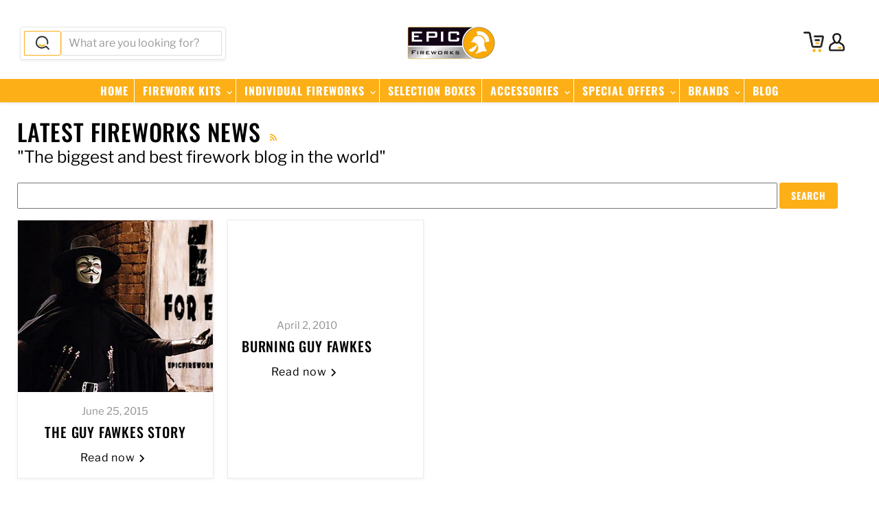

--- FILE ---
content_type: text/html; charset=utf-8
request_url: https://epicfireworks.com/blogs/news/tagged/palace-of-westminster
body_size: 42947
content:
<!doctype html>
<html class="no-js no-touch" lang="en">
  <head>

  <script>
    window.Store = window.Store || {};
    window.Store.id = 9228353621;
  </script>
    <meta charset="utf-8">
    <meta http-equiv="x-ua-compatible" content="IE=edge">

    <link rel="preconnect" href="https://cdn.shopify.com">
    <link rel="preconnect" href="https://fonts.shopifycdn.com">
    <link rel="preconnect" href="https://v.shopify.com">
    <link rel="preconnect" href="https://cdn.shopifycloud.com">

    <title>Latest Fireworks News
        
        
        
 — Tagged &quot;Palace of Westminster&quot;
 — Epic Fireworks</title>

    
      <meta name="description" content="The biggest and best fireworks blog in the world, with thousands of articles telling you everything you could ever want to know about fireworks.">
    

    
  <link rel="shortcut icon" href="//epicfireworks.com/cdn/shop/files/favicon_32x32.png?v=1614291999" type="image/png">


    
      <link rel="canonical" href="https://epicfireworks.com/blogs/news/tagged/palace-of-westminster" />
    

    <meta name="viewport" content="width=device-width">

    
    















<meta property="og:site_name" content="Epic Fireworks">
<meta property="og:url" content="https://epicfireworks.com/blogs/news/tagged/palace-of-westminster">
<meta property="og:title" content="Latest Fireworks News">
<meta property="og:type" content="website">
<meta property="og:description" content="The biggest and best fireworks blog in the world, with thousands of articles telling you everything you could ever want to know about fireworks.">













  <meta name="twitter:site" content="@epicfireworks">








<meta name="twitter:title" content="Latest Fireworks News">
<meta name="twitter:description" content="The biggest and best fireworks blog in the world, with thousands of articles telling you everything you could ever want to know about fireworks.">





    <link rel="preload" href="//epicfireworks.com/cdn/fonts/oswald/oswald_n5.8ad4910bfdb43e150746ef7aa67f3553e3abe8e2.woff2" as="font" crossorigin="anonymous">
    <link rel="preload" as="style" href="//epicfireworks.com/cdn/shop/t/11/assets/theme.css?v=95447061477711356881759332362">

    <script>window.performance && window.performance.mark && window.performance.mark('shopify.content_for_header.start');</script><meta id="shopify-digital-wallet" name="shopify-digital-wallet" content="/9228353621/digital_wallets/dialog">
<meta name="shopify-checkout-api-token" content="094282789bd03535c0716128deac362d">
<meta id="in-context-paypal-metadata" data-shop-id="9228353621" data-venmo-supported="false" data-environment="production" data-locale="en_US" data-paypal-v4="true" data-currency="GBP">
<link rel="alternate" type="application/atom+xml" title="Feed" href="/blogs/news/tagged/palace-of-westminster.atom" />
<script async="async" src="/checkouts/internal/preloads.js?locale=en-GB"></script>
<script id="shopify-features" type="application/json">{"accessToken":"094282789bd03535c0716128deac362d","betas":["rich-media-storefront-analytics"],"domain":"epicfireworks.com","predictiveSearch":true,"shopId":9228353621,"locale":"en"}</script>
<script>var Shopify = Shopify || {};
Shopify.shop = "epic-fireworks.myshopify.com";
Shopify.locale = "en";
Shopify.currency = {"active":"GBP","rate":"1.0"};
Shopify.country = "GB";
Shopify.theme = {"name":"Latest 9.1.1","id":124159393877,"schema_name":"Empire","schema_version":"9.1.1","theme_store_id":null,"role":"main"};
Shopify.theme.handle = "null";
Shopify.theme.style = {"id":null,"handle":null};
Shopify.cdnHost = "epicfireworks.com/cdn";
Shopify.routes = Shopify.routes || {};
Shopify.routes.root = "/";</script>
<script type="module">!function(o){(o.Shopify=o.Shopify||{}).modules=!0}(window);</script>
<script>!function(o){function n(){var o=[];function n(){o.push(Array.prototype.slice.apply(arguments))}return n.q=o,n}var t=o.Shopify=o.Shopify||{};t.loadFeatures=n(),t.autoloadFeatures=n()}(window);</script>
<script id="shop-js-analytics" type="application/json">{"pageType":"blog"}</script>
<script defer="defer" async type="module" src="//epicfireworks.com/cdn/shopifycloud/shop-js/modules/v2/client.init-shop-cart-sync_C5BV16lS.en.esm.js"></script>
<script defer="defer" async type="module" src="//epicfireworks.com/cdn/shopifycloud/shop-js/modules/v2/chunk.common_CygWptCX.esm.js"></script>
<script type="module">
  await import("//epicfireworks.com/cdn/shopifycloud/shop-js/modules/v2/client.init-shop-cart-sync_C5BV16lS.en.esm.js");
await import("//epicfireworks.com/cdn/shopifycloud/shop-js/modules/v2/chunk.common_CygWptCX.esm.js");

  window.Shopify.SignInWithShop?.initShopCartSync?.({"fedCMEnabled":true,"windoidEnabled":true});

</script>
<script>(function() {
  var isLoaded = false;
  function asyncLoad() {
    if (isLoaded) return;
    isLoaded = true;
    var urls = ["https:\/\/chimpstatic.com\/mcjs-connected\/js\/users\/545f02d67c9e789c42b5182af\/549bb53485cfc4836cb629dd6.js?shop=epic-fireworks.myshopify.com"];
    for (var i = 0; i < urls.length; i++) {
      var s = document.createElement('script');
      s.type = 'text/javascript';
      s.async = true;
      s.src = urls[i];
      var x = document.getElementsByTagName('script')[0];
      x.parentNode.insertBefore(s, x);
    }
  };
  if(window.attachEvent) {
    window.attachEvent('onload', asyncLoad);
  } else {
    window.addEventListener('load', asyncLoad, false);
  }
})();</script>
<script id="__st">var __st={"a":9228353621,"offset":0,"reqid":"523524f9-6b52-483f-8f50-ca7d502abde5-1768660323","pageurl":"epicfireworks.com\/blogs\/news\/tagged\/palace-of-westminster","s":"blogs-25148424277","u":"70c8b297c860","p":"blog","rtyp":"blog","rid":25148424277};</script>
<script>window.ShopifyPaypalV4VisibilityTracking = true;</script>
<script id="captcha-bootstrap">!function(){'use strict';const t='contact',e='account',n='new_comment',o=[[t,t],['blogs',n],['comments',n],[t,'customer']],c=[[e,'customer_login'],[e,'guest_login'],[e,'recover_customer_password'],[e,'create_customer']],r=t=>t.map((([t,e])=>`form[action*='/${t}']:not([data-nocaptcha='true']) input[name='form_type'][value='${e}']`)).join(','),a=t=>()=>t?[...document.querySelectorAll(t)].map((t=>t.form)):[];function s(){const t=[...o],e=r(t);return a(e)}const i='password',u='form_key',d=['recaptcha-v3-token','g-recaptcha-response','h-captcha-response',i],f=()=>{try{return window.sessionStorage}catch{return}},m='__shopify_v',_=t=>t.elements[u];function p(t,e,n=!1){try{const o=window.sessionStorage,c=JSON.parse(o.getItem(e)),{data:r}=function(t){const{data:e,action:n}=t;return t[m]||n?{data:e,action:n}:{data:t,action:n}}(c);for(const[e,n]of Object.entries(r))t.elements[e]&&(t.elements[e].value=n);n&&o.removeItem(e)}catch(o){console.error('form repopulation failed',{error:o})}}const l='form_type',E='cptcha';function T(t){t.dataset[E]=!0}const w=window,h=w.document,L='Shopify',v='ce_forms',y='captcha';let A=!1;((t,e)=>{const n=(g='f06e6c50-85a8-45c8-87d0-21a2b65856fe',I='https://cdn.shopify.com/shopifycloud/storefront-forms-hcaptcha/ce_storefront_forms_captcha_hcaptcha.v1.5.2.iife.js',D={infoText:'Protected by hCaptcha',privacyText:'Privacy',termsText:'Terms'},(t,e,n)=>{const o=w[L][v],c=o.bindForm;if(c)return c(t,g,e,D).then(n);var r;o.q.push([[t,g,e,D],n]),r=I,A||(h.body.append(Object.assign(h.createElement('script'),{id:'captcha-provider',async:!0,src:r})),A=!0)});var g,I,D;w[L]=w[L]||{},w[L][v]=w[L][v]||{},w[L][v].q=[],w[L][y]=w[L][y]||{},w[L][y].protect=function(t,e){n(t,void 0,e),T(t)},Object.freeze(w[L][y]),function(t,e,n,w,h,L){const[v,y,A,g]=function(t,e,n){const i=e?o:[],u=t?c:[],d=[...i,...u],f=r(d),m=r(i),_=r(d.filter((([t,e])=>n.includes(e))));return[a(f),a(m),a(_),s()]}(w,h,L),I=t=>{const e=t.target;return e instanceof HTMLFormElement?e:e&&e.form},D=t=>v().includes(t);t.addEventListener('submit',(t=>{const e=I(t);if(!e)return;const n=D(e)&&!e.dataset.hcaptchaBound&&!e.dataset.recaptchaBound,o=_(e),c=g().includes(e)&&(!o||!o.value);(n||c)&&t.preventDefault(),c&&!n&&(function(t){try{if(!f())return;!function(t){const e=f();if(!e)return;const n=_(t);if(!n)return;const o=n.value;o&&e.removeItem(o)}(t);const e=Array.from(Array(32),(()=>Math.random().toString(36)[2])).join('');!function(t,e){_(t)||t.append(Object.assign(document.createElement('input'),{type:'hidden',name:u})),t.elements[u].value=e}(t,e),function(t,e){const n=f();if(!n)return;const o=[...t.querySelectorAll(`input[type='${i}']`)].map((({name:t})=>t)),c=[...d,...o],r={};for(const[a,s]of new FormData(t).entries())c.includes(a)||(r[a]=s);n.setItem(e,JSON.stringify({[m]:1,action:t.action,data:r}))}(t,e)}catch(e){console.error('failed to persist form',e)}}(e),e.submit())}));const S=(t,e)=>{t&&!t.dataset[E]&&(n(t,e.some((e=>e===t))),T(t))};for(const o of['focusin','change'])t.addEventListener(o,(t=>{const e=I(t);D(e)&&S(e,y())}));const B=e.get('form_key'),M=e.get(l),P=B&&M;t.addEventListener('DOMContentLoaded',(()=>{const t=y();if(P)for(const e of t)e.elements[l].value===M&&p(e,B);[...new Set([...A(),...v().filter((t=>'true'===t.dataset.shopifyCaptcha))])].forEach((e=>S(e,t)))}))}(h,new URLSearchParams(w.location.search),n,t,e,['guest_login'])})(!0,!0)}();</script>
<script integrity="sha256-4kQ18oKyAcykRKYeNunJcIwy7WH5gtpwJnB7kiuLZ1E=" data-source-attribution="shopify.loadfeatures" defer="defer" src="//epicfireworks.com/cdn/shopifycloud/storefront/assets/storefront/load_feature-a0a9edcb.js" crossorigin="anonymous"></script>
<script data-source-attribution="shopify.dynamic_checkout.dynamic.init">var Shopify=Shopify||{};Shopify.PaymentButton=Shopify.PaymentButton||{isStorefrontPortableWallets:!0,init:function(){window.Shopify.PaymentButton.init=function(){};var t=document.createElement("script");t.src="https://epicfireworks.com/cdn/shopifycloud/portable-wallets/latest/portable-wallets.en.js",t.type="module",document.head.appendChild(t)}};
</script>
<script data-source-attribution="shopify.dynamic_checkout.buyer_consent">
  function portableWalletsHideBuyerConsent(e){var t=document.getElementById("shopify-buyer-consent"),n=document.getElementById("shopify-subscription-policy-button");t&&n&&(t.classList.add("hidden"),t.setAttribute("aria-hidden","true"),n.removeEventListener("click",e))}function portableWalletsShowBuyerConsent(e){var t=document.getElementById("shopify-buyer-consent"),n=document.getElementById("shopify-subscription-policy-button");t&&n&&(t.classList.remove("hidden"),t.removeAttribute("aria-hidden"),n.addEventListener("click",e))}window.Shopify?.PaymentButton&&(window.Shopify.PaymentButton.hideBuyerConsent=portableWalletsHideBuyerConsent,window.Shopify.PaymentButton.showBuyerConsent=portableWalletsShowBuyerConsent);
</script>
<script data-source-attribution="shopify.dynamic_checkout.cart.bootstrap">document.addEventListener("DOMContentLoaded",(function(){function t(){return document.querySelector("shopify-accelerated-checkout-cart, shopify-accelerated-checkout")}if(t())Shopify.PaymentButton.init();else{new MutationObserver((function(e,n){t()&&(Shopify.PaymentButton.init(),n.disconnect())})).observe(document.body,{childList:!0,subtree:!0})}}));
</script>
<script id='scb4127' type='text/javascript' async='' src='https://epicfireworks.com/cdn/shopifycloud/privacy-banner/storefront-banner.js'></script><link id="shopify-accelerated-checkout-styles" rel="stylesheet" media="screen" href="https://epicfireworks.com/cdn/shopifycloud/portable-wallets/latest/accelerated-checkout-backwards-compat.css" crossorigin="anonymous">
<style id="shopify-accelerated-checkout-cart">
        #shopify-buyer-consent {
  margin-top: 1em;
  display: inline-block;
  width: 100%;
}

#shopify-buyer-consent.hidden {
  display: none;
}

#shopify-subscription-policy-button {
  background: none;
  border: none;
  padding: 0;
  text-decoration: underline;
  font-size: inherit;
  cursor: pointer;
}

#shopify-subscription-policy-button::before {
  box-shadow: none;
}

      </style>

<script>window.performance && window.performance.mark && window.performance.mark('shopify.content_for_header.end');</script>

    <link href="//epicfireworks.com/cdn/shop/t/11/assets/theme.css?v=95447061477711356881759332362" rel="stylesheet" type="text/css" media="all" />

    
    <script>
      window.Theme = window.Theme || {};
      window.Theme.version = '9.1.1';
      window.Theme.name = 'Empire';
      window.Theme.routes = {
        "root_url": "/",
        "account_url": "/account",
        "account_login_url": "/account/login",
        "account_logout_url": "/account/logout",
        "account_register_url": "/account/register",
        "account_addresses_url": "/account/addresses",
        "collections_url": "/collections",
        "all_products_collection_url": "/collections/all",
        "search_url": "/search",
        "predictive_search_url": "/search/suggest",
        "cart_url": "/cart",
        "cart_add_url": "/cart/add",
        "cart_change_url": "/cart/change",
        "cart_clear_url": "/cart/clear",
        "product_recommendations_url": "/recommendations/products",
      };
    </script>
    

  <!-- BEGIN app block: shopify://apps/sitemap-noindex-pro-seo/blocks/app-embed/4d815e2c-5af0-46ba-8301-d0f9cf660031 -->
<!-- END app block --><link href="https://monorail-edge.shopifysvc.com" rel="dns-prefetch">
<script>(function(){if ("sendBeacon" in navigator && "performance" in window) {try {var session_token_from_headers = performance.getEntriesByType('navigation')[0].serverTiming.find(x => x.name == '_s').description;} catch {var session_token_from_headers = undefined;}var session_cookie_matches = document.cookie.match(/_shopify_s=([^;]*)/);var session_token_from_cookie = session_cookie_matches && session_cookie_matches.length === 2 ? session_cookie_matches[1] : "";var session_token = session_token_from_headers || session_token_from_cookie || "";function handle_abandonment_event(e) {var entries = performance.getEntries().filter(function(entry) {return /monorail-edge.shopifysvc.com/.test(entry.name);});if (!window.abandonment_tracked && entries.length === 0) {window.abandonment_tracked = true;var currentMs = Date.now();var navigation_start = performance.timing.navigationStart;var payload = {shop_id: 9228353621,url: window.location.href,navigation_start,duration: currentMs - navigation_start,session_token,page_type: "blog"};window.navigator.sendBeacon("https://monorail-edge.shopifysvc.com/v1/produce", JSON.stringify({schema_id: "online_store_buyer_site_abandonment/1.1",payload: payload,metadata: {event_created_at_ms: currentMs,event_sent_at_ms: currentMs}}));}}window.addEventListener('pagehide', handle_abandonment_event);}}());</script>
<script id="web-pixels-manager-setup">(function e(e,d,r,n,o){if(void 0===o&&(o={}),!Boolean(null===(a=null===(i=window.Shopify)||void 0===i?void 0:i.analytics)||void 0===a?void 0:a.replayQueue)){var i,a;window.Shopify=window.Shopify||{};var t=window.Shopify;t.analytics=t.analytics||{};var s=t.analytics;s.replayQueue=[],s.publish=function(e,d,r){return s.replayQueue.push([e,d,r]),!0};try{self.performance.mark("wpm:start")}catch(e){}var l=function(){var e={modern:/Edge?\/(1{2}[4-9]|1[2-9]\d|[2-9]\d{2}|\d{4,})\.\d+(\.\d+|)|Firefox\/(1{2}[4-9]|1[2-9]\d|[2-9]\d{2}|\d{4,})\.\d+(\.\d+|)|Chrom(ium|e)\/(9{2}|\d{3,})\.\d+(\.\d+|)|(Maci|X1{2}).+ Version\/(15\.\d+|(1[6-9]|[2-9]\d|\d{3,})\.\d+)([,.]\d+|)( \(\w+\)|)( Mobile\/\w+|) Safari\/|Chrome.+OPR\/(9{2}|\d{3,})\.\d+\.\d+|(CPU[ +]OS|iPhone[ +]OS|CPU[ +]iPhone|CPU IPhone OS|CPU iPad OS)[ +]+(15[._]\d+|(1[6-9]|[2-9]\d|\d{3,})[._]\d+)([._]\d+|)|Android:?[ /-](13[3-9]|1[4-9]\d|[2-9]\d{2}|\d{4,})(\.\d+|)(\.\d+|)|Android.+Firefox\/(13[5-9]|1[4-9]\d|[2-9]\d{2}|\d{4,})\.\d+(\.\d+|)|Android.+Chrom(ium|e)\/(13[3-9]|1[4-9]\d|[2-9]\d{2}|\d{4,})\.\d+(\.\d+|)|SamsungBrowser\/([2-9]\d|\d{3,})\.\d+/,legacy:/Edge?\/(1[6-9]|[2-9]\d|\d{3,})\.\d+(\.\d+|)|Firefox\/(5[4-9]|[6-9]\d|\d{3,})\.\d+(\.\d+|)|Chrom(ium|e)\/(5[1-9]|[6-9]\d|\d{3,})\.\d+(\.\d+|)([\d.]+$|.*Safari\/(?![\d.]+ Edge\/[\d.]+$))|(Maci|X1{2}).+ Version\/(10\.\d+|(1[1-9]|[2-9]\d|\d{3,})\.\d+)([,.]\d+|)( \(\w+\)|)( Mobile\/\w+|) Safari\/|Chrome.+OPR\/(3[89]|[4-9]\d|\d{3,})\.\d+\.\d+|(CPU[ +]OS|iPhone[ +]OS|CPU[ +]iPhone|CPU IPhone OS|CPU iPad OS)[ +]+(10[._]\d+|(1[1-9]|[2-9]\d|\d{3,})[._]\d+)([._]\d+|)|Android:?[ /-](13[3-9]|1[4-9]\d|[2-9]\d{2}|\d{4,})(\.\d+|)(\.\d+|)|Mobile Safari.+OPR\/([89]\d|\d{3,})\.\d+\.\d+|Android.+Firefox\/(13[5-9]|1[4-9]\d|[2-9]\d{2}|\d{4,})\.\d+(\.\d+|)|Android.+Chrom(ium|e)\/(13[3-9]|1[4-9]\d|[2-9]\d{2}|\d{4,})\.\d+(\.\d+|)|Android.+(UC? ?Browser|UCWEB|U3)[ /]?(15\.([5-9]|\d{2,})|(1[6-9]|[2-9]\d|\d{3,})\.\d+)\.\d+|SamsungBrowser\/(5\.\d+|([6-9]|\d{2,})\.\d+)|Android.+MQ{2}Browser\/(14(\.(9|\d{2,})|)|(1[5-9]|[2-9]\d|\d{3,})(\.\d+|))(\.\d+|)|K[Aa][Ii]OS\/(3\.\d+|([4-9]|\d{2,})\.\d+)(\.\d+|)/},d=e.modern,r=e.legacy,n=navigator.userAgent;return n.match(d)?"modern":n.match(r)?"legacy":"unknown"}(),u="modern"===l?"modern":"legacy",c=(null!=n?n:{modern:"",legacy:""})[u],f=function(e){return[e.baseUrl,"/wpm","/b",e.hashVersion,"modern"===e.buildTarget?"m":"l",".js"].join("")}({baseUrl:d,hashVersion:r,buildTarget:u}),m=function(e){var d=e.version,r=e.bundleTarget,n=e.surface,o=e.pageUrl,i=e.monorailEndpoint;return{emit:function(e){var a=e.status,t=e.errorMsg,s=(new Date).getTime(),l=JSON.stringify({metadata:{event_sent_at_ms:s},events:[{schema_id:"web_pixels_manager_load/3.1",payload:{version:d,bundle_target:r,page_url:o,status:a,surface:n,error_msg:t},metadata:{event_created_at_ms:s}}]});if(!i)return console&&console.warn&&console.warn("[Web Pixels Manager] No Monorail endpoint provided, skipping logging."),!1;try{return self.navigator.sendBeacon.bind(self.navigator)(i,l)}catch(e){}var u=new XMLHttpRequest;try{return u.open("POST",i,!0),u.setRequestHeader("Content-Type","text/plain"),u.send(l),!0}catch(e){return console&&console.warn&&console.warn("[Web Pixels Manager] Got an unhandled error while logging to Monorail."),!1}}}}({version:r,bundleTarget:l,surface:e.surface,pageUrl:self.location.href,monorailEndpoint:e.monorailEndpoint});try{o.browserTarget=l,function(e){var d=e.src,r=e.async,n=void 0===r||r,o=e.onload,i=e.onerror,a=e.sri,t=e.scriptDataAttributes,s=void 0===t?{}:t,l=document.createElement("script"),u=document.querySelector("head"),c=document.querySelector("body");if(l.async=n,l.src=d,a&&(l.integrity=a,l.crossOrigin="anonymous"),s)for(var f in s)if(Object.prototype.hasOwnProperty.call(s,f))try{l.dataset[f]=s[f]}catch(e){}if(o&&l.addEventListener("load",o),i&&l.addEventListener("error",i),u)u.appendChild(l);else{if(!c)throw new Error("Did not find a head or body element to append the script");c.appendChild(l)}}({src:f,async:!0,onload:function(){if(!function(){var e,d;return Boolean(null===(d=null===(e=window.Shopify)||void 0===e?void 0:e.analytics)||void 0===d?void 0:d.initialized)}()){var d=window.webPixelsManager.init(e)||void 0;if(d){var r=window.Shopify.analytics;r.replayQueue.forEach((function(e){var r=e[0],n=e[1],o=e[2];d.publishCustomEvent(r,n,o)})),r.replayQueue=[],r.publish=d.publishCustomEvent,r.visitor=d.visitor,r.initialized=!0}}},onerror:function(){return m.emit({status:"failed",errorMsg:"".concat(f," has failed to load")})},sri:function(e){var d=/^sha384-[A-Za-z0-9+/=]+$/;return"string"==typeof e&&d.test(e)}(c)?c:"",scriptDataAttributes:o}),m.emit({status:"loading"})}catch(e){m.emit({status:"failed",errorMsg:(null==e?void 0:e.message)||"Unknown error"})}}})({shopId: 9228353621,storefrontBaseUrl: "https://epicfireworks.com",extensionsBaseUrl: "https://extensions.shopifycdn.com/cdn/shopifycloud/web-pixels-manager",monorailEndpoint: "https://monorail-edge.shopifysvc.com/unstable/produce_batch",surface: "storefront-renderer",enabledBetaFlags: ["2dca8a86"],webPixelsConfigList: [{"id":"888734078","configuration":"{\"config\":\"{\\\"pixel_id\\\":\\\"G-1VKV4T7LV4\\\",\\\"gtag_events\\\":[{\\\"type\\\":\\\"begin_checkout\\\",\\\"action_label\\\":\\\"G-1VKV4T7LV4\\\"},{\\\"type\\\":\\\"search\\\",\\\"action_label\\\":\\\"G-1VKV4T7LV4\\\"},{\\\"type\\\":\\\"view_item\\\",\\\"action_label\\\":\\\"G-1VKV4T7LV4\\\"},{\\\"type\\\":\\\"purchase\\\",\\\"action_label\\\":\\\"G-1VKV4T7LV4\\\"},{\\\"type\\\":\\\"page_view\\\",\\\"action_label\\\":\\\"G-1VKV4T7LV4\\\"},{\\\"type\\\":\\\"add_payment_info\\\",\\\"action_label\\\":\\\"G-1VKV4T7LV4\\\"},{\\\"type\\\":\\\"add_to_cart\\\",\\\"action_label\\\":\\\"G-1VKV4T7LV4\\\"}],\\\"enable_monitoring_mode\\\":false}\"}","eventPayloadVersion":"v1","runtimeContext":"OPEN","scriptVersion":"b2a88bafab3e21179ed38636efcd8a93","type":"APP","apiClientId":1780363,"privacyPurposes":[],"dataSharingAdjustments":{"protectedCustomerApprovalScopes":["read_customer_address","read_customer_email","read_customer_name","read_customer_personal_data","read_customer_phone"]}},{"id":"shopify-app-pixel","configuration":"{}","eventPayloadVersion":"v1","runtimeContext":"STRICT","scriptVersion":"0450","apiClientId":"shopify-pixel","type":"APP","privacyPurposes":["ANALYTICS","MARKETING"]},{"id":"shopify-custom-pixel","eventPayloadVersion":"v1","runtimeContext":"LAX","scriptVersion":"0450","apiClientId":"shopify-pixel","type":"CUSTOM","privacyPurposes":["ANALYTICS","MARKETING"]}],isMerchantRequest: false,initData: {"shop":{"name":"Epic Fireworks","paymentSettings":{"currencyCode":"GBP"},"myshopifyDomain":"epic-fireworks.myshopify.com","countryCode":"GB","storefrontUrl":"https:\/\/epicfireworks.com"},"customer":null,"cart":null,"checkout":null,"productVariants":[],"purchasingCompany":null},},"https://epicfireworks.com/cdn","fcfee988w5aeb613cpc8e4bc33m6693e112",{"modern":"","legacy":""},{"shopId":"9228353621","storefrontBaseUrl":"https:\/\/epicfireworks.com","extensionBaseUrl":"https:\/\/extensions.shopifycdn.com\/cdn\/shopifycloud\/web-pixels-manager","surface":"storefront-renderer","enabledBetaFlags":"[\"2dca8a86\"]","isMerchantRequest":"false","hashVersion":"fcfee988w5aeb613cpc8e4bc33m6693e112","publish":"custom","events":"[[\"page_viewed\",{}]]"});</script><script>
  window.ShopifyAnalytics = window.ShopifyAnalytics || {};
  window.ShopifyAnalytics.meta = window.ShopifyAnalytics.meta || {};
  window.ShopifyAnalytics.meta.currency = 'GBP';
  var meta = {"page":{"pageType":"blog","resourceType":"blog","resourceId":25148424277,"requestId":"523524f9-6b52-483f-8f50-ca7d502abde5-1768660323"}};
  for (var attr in meta) {
    window.ShopifyAnalytics.meta[attr] = meta[attr];
  }
</script>
<script class="analytics">
  (function () {
    var customDocumentWrite = function(content) {
      var jquery = null;

      if (window.jQuery) {
        jquery = window.jQuery;
      } else if (window.Checkout && window.Checkout.$) {
        jquery = window.Checkout.$;
      }

      if (jquery) {
        jquery('body').append(content);
      }
    };

    var hasLoggedConversion = function(token) {
      if (token) {
        return document.cookie.indexOf('loggedConversion=' + token) !== -1;
      }
      return false;
    }

    var setCookieIfConversion = function(token) {
      if (token) {
        var twoMonthsFromNow = new Date(Date.now());
        twoMonthsFromNow.setMonth(twoMonthsFromNow.getMonth() + 2);

        document.cookie = 'loggedConversion=' + token + '; expires=' + twoMonthsFromNow;
      }
    }

    var trekkie = window.ShopifyAnalytics.lib = window.trekkie = window.trekkie || [];
    if (trekkie.integrations) {
      return;
    }
    trekkie.methods = [
      'identify',
      'page',
      'ready',
      'track',
      'trackForm',
      'trackLink'
    ];
    trekkie.factory = function(method) {
      return function() {
        var args = Array.prototype.slice.call(arguments);
        args.unshift(method);
        trekkie.push(args);
        return trekkie;
      };
    };
    for (var i = 0; i < trekkie.methods.length; i++) {
      var key = trekkie.methods[i];
      trekkie[key] = trekkie.factory(key);
    }
    trekkie.load = function(config) {
      trekkie.config = config || {};
      trekkie.config.initialDocumentCookie = document.cookie;
      var first = document.getElementsByTagName('script')[0];
      var script = document.createElement('script');
      script.type = 'text/javascript';
      script.onerror = function(e) {
        var scriptFallback = document.createElement('script');
        scriptFallback.type = 'text/javascript';
        scriptFallback.onerror = function(error) {
                var Monorail = {
      produce: function produce(monorailDomain, schemaId, payload) {
        var currentMs = new Date().getTime();
        var event = {
          schema_id: schemaId,
          payload: payload,
          metadata: {
            event_created_at_ms: currentMs,
            event_sent_at_ms: currentMs
          }
        };
        return Monorail.sendRequest("https://" + monorailDomain + "/v1/produce", JSON.stringify(event));
      },
      sendRequest: function sendRequest(endpointUrl, payload) {
        // Try the sendBeacon API
        if (window && window.navigator && typeof window.navigator.sendBeacon === 'function' && typeof window.Blob === 'function' && !Monorail.isIos12()) {
          var blobData = new window.Blob([payload], {
            type: 'text/plain'
          });

          if (window.navigator.sendBeacon(endpointUrl, blobData)) {
            return true;
          } // sendBeacon was not successful

        } // XHR beacon

        var xhr = new XMLHttpRequest();

        try {
          xhr.open('POST', endpointUrl);
          xhr.setRequestHeader('Content-Type', 'text/plain');
          xhr.send(payload);
        } catch (e) {
          console.log(e);
        }

        return false;
      },
      isIos12: function isIos12() {
        return window.navigator.userAgent.lastIndexOf('iPhone; CPU iPhone OS 12_') !== -1 || window.navigator.userAgent.lastIndexOf('iPad; CPU OS 12_') !== -1;
      }
    };
    Monorail.produce('monorail-edge.shopifysvc.com',
      'trekkie_storefront_load_errors/1.1',
      {shop_id: 9228353621,
      theme_id: 124159393877,
      app_name: "storefront",
      context_url: window.location.href,
      source_url: "//epicfireworks.com/cdn/s/trekkie.storefront.cd680fe47e6c39ca5d5df5f0a32d569bc48c0f27.min.js"});

        };
        scriptFallback.async = true;
        scriptFallback.src = '//epicfireworks.com/cdn/s/trekkie.storefront.cd680fe47e6c39ca5d5df5f0a32d569bc48c0f27.min.js';
        first.parentNode.insertBefore(scriptFallback, first);
      };
      script.async = true;
      script.src = '//epicfireworks.com/cdn/s/trekkie.storefront.cd680fe47e6c39ca5d5df5f0a32d569bc48c0f27.min.js';
      first.parentNode.insertBefore(script, first);
    };
    trekkie.load(
      {"Trekkie":{"appName":"storefront","development":false,"defaultAttributes":{"shopId":9228353621,"isMerchantRequest":null,"themeId":124159393877,"themeCityHash":"14586607745358219630","contentLanguage":"en","currency":"GBP","eventMetadataId":"85f9a097-ffe3-4c4c-980d-1d288c1f45ca"},"isServerSideCookieWritingEnabled":true,"monorailRegion":"shop_domain","enabledBetaFlags":["65f19447"]},"Session Attribution":{},"S2S":{"facebookCapiEnabled":false,"source":"trekkie-storefront-renderer","apiClientId":580111}}
    );

    var loaded = false;
    trekkie.ready(function() {
      if (loaded) return;
      loaded = true;

      window.ShopifyAnalytics.lib = window.trekkie;

      var originalDocumentWrite = document.write;
      document.write = customDocumentWrite;
      try { window.ShopifyAnalytics.merchantGoogleAnalytics.call(this); } catch(error) {};
      document.write = originalDocumentWrite;

      window.ShopifyAnalytics.lib.page(null,{"pageType":"blog","resourceType":"blog","resourceId":25148424277,"requestId":"523524f9-6b52-483f-8f50-ca7d502abde5-1768660323","shopifyEmitted":true});

      var match = window.location.pathname.match(/checkouts\/(.+)\/(thank_you|post_purchase)/)
      var token = match? match[1]: undefined;
      if (!hasLoggedConversion(token)) {
        setCookieIfConversion(token);
        
      }
    });


        var eventsListenerScript = document.createElement('script');
        eventsListenerScript.async = true;
        eventsListenerScript.src = "//epicfireworks.com/cdn/shopifycloud/storefront/assets/shop_events_listener-3da45d37.js";
        document.getElementsByTagName('head')[0].appendChild(eventsListenerScript);

})();</script>
<script
  defer
  src="https://epicfireworks.com/cdn/shopifycloud/perf-kit/shopify-perf-kit-3.0.4.min.js"
  data-application="storefront-renderer"
  data-shop-id="9228353621"
  data-render-region="gcp-us-east1"
  data-page-type="blog"
  data-theme-instance-id="124159393877"
  data-theme-name="Empire"
  data-theme-version="9.1.1"
  data-monorail-region="shop_domain"
  data-resource-timing-sampling-rate="10"
  data-shs="true"
  data-shs-beacon="true"
  data-shs-export-with-fetch="true"
  data-shs-logs-sample-rate="1"
  data-shs-beacon-endpoint="https://epicfireworks.com/api/collect"
></script>
</head>

  <body class="template-blog" data-instant-allow-query-string >
    <script>
      document.documentElement.className=document.documentElement.className.replace(/\bno-js\b/,'js');
      if(window.Shopify&&window.Shopify.designMode)document.documentElement.className+=' in-theme-editor';
      if(('ontouchstart' in window)||window.DocumentTouch&&document instanceof DocumentTouch)document.documentElement.className=document.documentElement.className.replace(/\bno-touch\b/,'has-touch');
    </script>

    
    <svg
      class="icon-star-reference"
      aria-hidden="true"
      focusable="false"
      role="presentation"
      xmlns="http://www.w3.org/2000/svg" width="20" height="20" viewBox="3 3 17 17" fill="none"
    >
      <symbol id="icon-star">
        <rect class="icon-star-background" width="20" height="20" fill="currentColor"/>
        <path d="M10 3L12.163 7.60778L17 8.35121L13.5 11.9359L14.326 17L10 14.6078L5.674 17L6.5 11.9359L3 8.35121L7.837 7.60778L10 3Z" stroke="currentColor" stroke-width="2" stroke-linecap="round" stroke-linejoin="round" fill="none"/>
      </symbol>
      <clipPath id="icon-star-clip">
        <path d="M10 3L12.163 7.60778L17 8.35121L13.5 11.9359L14.326 17L10 14.6078L5.674 17L6.5 11.9359L3 8.35121L7.837 7.60778L10 3Z" stroke="currentColor" stroke-width="2" stroke-linecap="round" stroke-linejoin="round"/>
      </clipPath>
    </svg>
    


    <a class="skip-to-main" href="#site-main">Skip to content</a>

    <!-- BEGIN sections: header-group -->
<div id="shopify-section-sections--14883092889685__header" class="shopify-section shopify-section-group-header-group site-header-wrapper">


<script
  type="application/json"
  data-section-id="sections--14883092889685__header"
  data-section-type="static-header"
  data-section-data>
  {
    "settings": {
      "sticky_header": false,
      "has_box_shadow": true,
      "live_search": {
        "enable": true,
        "money_format": "£{{amount}}",
        "show_mobile_search_bar": true
      }
    }
  }
</script>





<style data-shopify>
  .site-logo {
    max-width: 170px;
  }

  .site-logo-image {
    max-height: 90px;
  }
</style>

<header
  class="site-header site-header-nav--open"
  role="banner"
  data-site-header
>
  <div
    class="
      site-header-main
      
        site-header--full-width
      
    "
    data-site-header-main
    
    
      data-site-header-mobile-search-bar
    
  >
    <button class="site-header-menu-toggle" data-menu-toggle>
      <div class="site-header-menu-toggle--button" tabindex="-1">
        <span class="toggle-icon--bar toggle-icon--bar-top"></span>
        <span class="toggle-icon--bar toggle-icon--bar-middle"></span>
        <span class="toggle-icon--bar toggle-icon--bar-bottom"></span>
        <span class="visually-hidden">Menu</span>
      </div>
    </button>

    

    <div
      class="
        site-header-main-content
        
      "
    >
      <div class="site-header-logo">
        <a
          class="site-logo"
          href="/">
          
            
            

            

  

  <img
    
      src="//epicfireworks.com/cdn/shop/files/LOGO_340x170.jpg?v=1614290094"
    
    alt=""

    
      data-rimg
      srcset="//epicfireworks.com/cdn/shop/files/LOGO_340x170.jpg?v=1614290094 1x, //epicfireworks.com/cdn/shop/files/LOGO_680x340.jpg?v=1614290094 2x, //epicfireworks.com/cdn/shop/files/LOGO_1020x510.jpg?v=1614290094 3x, //epicfireworks.com/cdn/shop/files/LOGO_1360x680.jpg?v=1614290094 4x"
    

    class="site-logo-image"
    style="
        object-fit:cover;object-position:50.0% 50.0%;
      
"
    
  >




          
        </a>
      </div>

      





<div class="live-search" data-live-search><form
    class="
      live-search-form
      form-fields-inline
      
    "
    action="/search"
    method="get"
    role="search"
    aria-label="Product"
    data-live-search-form
  >
    <div class="form-field no-label"><button
        class="live-search-takeover-cancel"
        type="button"
        data-live-search-takeover-cancel>
        Cancel
      </button>

      <button
        class="live-search-button"
        type="submit"
        aria-label="Search"
        data-live-search-submit
      >
        <span class="search-icon search-icon--inactive">
          <!--svg
  aria-hidden="true"
  focusable="false"
  role="presentation"
  xmlns="http://www.w3.org/2000/svg"
  width="23"
  height="24"
  fill="none"
  viewBox="0 0 23 24"
>
  <path d="M21 21L15.5 15.5" stroke="currentColor" stroke-width="2" stroke-linecap="round"/>
  <circle cx="10" cy="9" r="8" stroke="currentColor" stroke-width="2"/>
  </svg-->

<!--svg
  aria-hidden="true"
  focusable="false"
  role="presentation"
  xmlns="http://www.w3.org/2000/svg"
  width="20"
  height="21"
  viewBox="0 0 20 21"
>
  <path fill="currentColor" fill-rule="evenodd" d="M12.514 14.906a8.264 8.264 0 0 1-4.322 1.21C3.668 16.116 0 12.513 0 8.07 0 3.626 3.668.023 8.192.023c4.525 0 8.193 3.603 8.193 8.047 0 2.033-.769 3.89-2.035 5.307l4.999 5.552-1.775 1.597-5.06-5.62zm-4.322-.843c3.37 0 6.102-2.684 6.102-5.993 0-3.31-2.732-5.994-6.102-5.994S2.09 4.76 2.09 8.07c0 3.31 2.732 5.993 6.102 5.993z"/>
</svg-->

<!--svg version="1.0" xmlns="http://www.w3.org/2000/svg"
 width="50.000000pt" height="50.000000pt" viewBox="0 0 50.000000 50.000000"
 preserveAspectRatio="xMidYMid meet"><g transform="translate(0.000000,50.000000) scale(0.100000,-0.100000)"
fill="#000000" stroke="none">
<path d="M145 484 c-88 -32 -139 -112 -140 -220 0 -60 4 -76 28 -112 62 -95
178 -128 285 -82 l52 23 50 -47 c28 -26 56 -46 62 -44 27 9 17 32 -40 90 l-60
62 -49 -26 c-101 -55 -174 -47 -242 27 -38 42 -41 49 -41 102 1 118 58 184
165 191 119 8 188 -57 191 -178 1 -56 4 -65 20 -65 17 0 19 8 19 77 0 69 -3
81 -30 120 -58 83 -172 118 -270 82z"/>
</g>
</svg-->

<svg version="1.1" id="Layer_1" xmlns="http://www.w3.org/2000/svg" xmlns:xlink="http://www.w3.org/1999/xlink" x="0px" y="0px"
	 viewBox="0 0 50 50" style="enable-background:new 0 0 50 50;" xml:space="preserve">
<image style="overflow:visible;" width="50" height="50" xlink:href="[data-uri]
bWFnZVJlYWR5ccllPAAAAyNpVFh0WE1MOmNvbS5hZG9iZS54bXAAAAAAADw/eHBhY2tldCBiZWdp
bj0i77u/IiBpZD0iVzVNME1wQ2VoaUh6cmVTek5UY3prYzlkIj8+IDx4OnhtcG1ldGEgeG1sbnM6
eD0iYWRvYmU6bnM6bWV0YS8iIHg6eG1wdGs9IkFkb2JlIFhNUCBDb3JlIDUuNi1jMTQwIDc5LjE2
MDQ1MSwgMjAxNy8wNS8wNi0wMTowODoyMSAgICAgICAgIj4gPHJkZjpSREYgeG1sbnM6cmRmPSJo
dHRwOi8vd3d3LnczLm9yZy8xOTk5LzAyLzIyLXJkZi1zeW50YXgtbnMjIj4gPHJkZjpEZXNjcmlw
dGlvbiByZGY6YWJvdXQ9IiIgeG1sbnM6eG1wPSJodHRwOi8vbnMuYWRvYmUuY29tL3hhcC8xLjAv
IiB4bWxuczp4bXBNTT0iaHR0cDovL25zLmFkb2JlLmNvbS94YXAvMS4wL21tLyIgeG1sbnM6c3RS
ZWY9Imh0dHA6Ly9ucy5hZG9iZS5jb20veGFwLzEuMC9zVHlwZS9SZXNvdXJjZVJlZiMiIHhtcDpD
cmVhdG9yVG9vbD0iQWRvYmUgUGhvdG9zaG9wIENDIChNYWNpbnRvc2gpIiB4bXBNTTpJbnN0YW5j
ZUlEPSJ4bXAuaWlkOjkzMEIzMkRFNTYwMjExRUFBQkJBOEZBREUwMkU5MzRDIiB4bXBNTTpEb2N1
bWVudElEPSJ4bXAuZGlkOjkzMEIzMkRGNTYwMjExRUFBQkJBOEZBREUwMkU5MzRDIj4gPHhtcE1N
OkRlcml2ZWRGcm9tIHN0UmVmOmluc3RhbmNlSUQ9InhtcC5paWQ6OTMwQjMyREM1NjAyMTFFQUFC
QkE4RkFERTAyRTkzNEMiIHN0UmVmOmRvY3VtZW50SUQ9InhtcC5kaWQ6OTMwQjMyREQ1NjAyMTFF
QUFCQkE4RkFERTAyRTkzNEMiLz4gPC9yZGY6RGVzY3JpcHRpb24+IDwvcmRmOlJERj4gPC94Onht
cG1ldGE+IDw/eHBhY2tldCBlbmQ9InIiPz6dmPjLAAAFdklEQVR42tSaf2xeUxjHb2va/RBGh0V/
kNWEUWIZXVg208xkKxNbNj8iEzF/LEgYhoTKwlibWMKGxPzYosHCYlH8IaEbMSJmQrKhq6WroavN
SxVrttfn0afJdfbc9973vW/f3j7JN6c9597znO99znnOOc/zFqXTaS+OVFVVXEAxA0wB54JycAoo
0kd6QRf4AXwDtoHWjo7On7w8SlEuRBj8mRS3ghtAZQ56RemnoBlsgNQfBSUCgUkUK8C1vi8eV4TE
GtAIod8GlQgERlOsBLeDY7zBkYPgbsi8PChE1ApvgrMj9Lcb7AL7QUqtVqbT7xxwcoQ+3gE3Qehg
3ohAoo5iEzg+4JE/QQt4VRdwKuSjVFPMBgvAzAyPtoGr6W9nbCIovUIHeazRfACsAs/mulDpfyLF
cnBzwHTtBpfT/9c5E0GJuNKtYJTxznpwV7amD5m6L4Jao1nc9hR07c2aCB2Po9ih+4Ff+sAtdPpK
vlc5OsUiT4B7jObtYBp6/8rUR7FRty6AxJzBICFCv4fBvfy51GieDB7LyiJ8mYUUrxvPLULRRq8A
whiEUKNTfQRMZQyfh1qEDkZSNBnPNBWKhFqnyfiYxQFjM6fWEuHjtH8HHvIKL0t1oftlBh/7soxE
dLFZC0280z+FZoFOce8PG013hFlktmGNLXT4rjd08hJw3W49H70sE5FFRtvqISQhVjlE8YJTXQKu
MonotJrr1HeCt72hl2ajri7IIrV6sPPLJr7IkaFmwRja9CDql+lBRKYa9S1ecuTjo7aaqooxFpHz
jdvbtgQR2WXUnWURqXHq2jFpT4KItBt15RaR8U7dt16ypNuoG20RGWvcNZIkPVGJuJWphBEpDYjC
hB7jixNGZIxRl7IG7Z6lTkoYkXEBIaSjiHS6fjphRKqtvdIi4rq3GjacJE2vCcYla49F5Cun7jhw
YYKIuAt7D/tcn0Vkq/HyNVaPhzYXzQXtoAvEunDxfi1oAItBpuilRG0O+/5fY97ZKyvLxQISGRzp
nH6r9Sg9oFjc9D5wgu+5FSXz0g05kJhPsdHnIZ+kn2UZ7vFyjJKA3nbG9FFg8IEH5Y680Glbwkvr
fMorrUWGvAceZCA7IhCQiOUD4D7Hzf/C++PjWHiAiByNtzhtYqXzINOlg5A47hcZ1o/En973+mNi
Hfr+KHXnEjeeplPW2he+hMjk2ETUfHJcvtRpl4HVD0wxyEzQNVWex8Usgbc6iMQ6cfvNe6fhIWaB
5yH5Xy4EZeKqL/H6kzT5kJ9FR1wS/7OIWmWlzmFX1koEA8uk1TIjKG4Dj3jRUgWuiBfaAJZDYr9P
v/T1KLgYyKK+H529uRAZodPJih+9BhY7nqxU5/31ugbKQvRJmkByLesh0OZ4pnkUzznXig91avdm
RUQ7PFGvl5OM5z8DN9LxbsMjyfSbqEeKU9VNC+nfwY+6oFOGaxVH0BgUHYlKJiitUEHRGnDO6dHg
2Vq/dbIV3RskKCgJ1bB0XiiZTImect0jagLelXTzU15/VvZAxMFL2loSqdd5/SntbCQjmbDUm2xg
klabk0FBnwYrWjVQsNd3q5M1czq4SKM1NRG+/k49WczKhkyUZKjM/WXqTUoH8XAoqWnJgzyt28Ab
AevGJBM5zw4hCcGsCjpQxpBfwTNgtT+dh76SbMhk/csHFMjuL8mYei/3nHtaPaPsJc1BaTUlsxlc
GUBGsmh/50TEp+Q0rz/4LZH86Z6dOPWL/PbkE/ABeIsB7IuoR07dLZ6dzpb49ALxnkVxf1SjyuSo
c4ZGAMf6rgQpJdCGsu4Y/YeRmZ8XIoWQEDKPF3vDRHRh1+vacGXmsCESQqZt2EwtZ5qJY2nQ08H3
cor+V4ABAHY0HK2NHBJ1AAAAAElFTkSuQmCC">
</image>
</svg>

        </span>
        <span class="search-icon search-icon--active">
          <svg
  aria-hidden="true"
  focusable="false"
  role="presentation"
  width="26"
  height="26"
  viewBox="0 0 26 26"
  xmlns="http://www.w3.org/2000/svg"
>
  <g fill-rule="nonzero" fill="currentColor">
    <path d="M13 26C5.82 26 0 20.18 0 13S5.82 0 13 0s13 5.82 13 13-5.82 13-13 13zm0-3.852a9.148 9.148 0 1 0 0-18.296 9.148 9.148 0 0 0 0 18.296z" opacity=".29"/><path d="M13 26c7.18 0 13-5.82 13-13a1.926 1.926 0 0 0-3.852 0A9.148 9.148 0 0 1 13 22.148 1.926 1.926 0 0 0 13 26z"/>
  </g>
</svg>
        </span>
      </button>
      <input
        class="form-field-input live-search-form-field"
        type="text"
        name="q"
        aria-label="Search"
        placeholder="What are you looking for?"
        
        autocomplete="off"
        data-live-search-input
      >
      
    </div>

    <div class="search-flydown" data-live-search-flydown>
      <div class="search-flydown--placeholder" data-live-search-placeholder>
        <div class="search-flydown--product-items">
          
            <a class="search-flydown--product search-flydown--product" href="#">
              
                <div class="search-flydown--product-image">
                  <svg class="placeholder--image placeholder--content-image" xmlns="http://www.w3.org/2000/svg" viewBox="0 0 525.5 525.5"><path d="M324.5 212.7H203c-1.6 0-2.8 1.3-2.8 2.8V308c0 1.6 1.3 2.8 2.8 2.8h121.6c1.6 0 2.8-1.3 2.8-2.8v-92.5c0-1.6-1.3-2.8-2.9-2.8zm1.1 95.3c0 .6-.5 1.1-1.1 1.1H203c-.6 0-1.1-.5-1.1-1.1v-92.5c0-.6.5-1.1 1.1-1.1h121.6c.6 0 1.1.5 1.1 1.1V308z"/><path d="M210.4 299.5H240v.1s.1 0 .2-.1h75.2v-76.2h-105v76.2zm1.8-7.2l20-20c1.6-1.6 3.8-2.5 6.1-2.5s4.5.9 6.1 2.5l1.5 1.5 16.8 16.8c-12.9 3.3-20.7 6.3-22.8 7.2h-27.7v-5.5zm101.5-10.1c-20.1 1.7-36.7 4.8-49.1 7.9l-16.9-16.9 26.3-26.3c1.6-1.6 3.8-2.5 6.1-2.5s4.5.9 6.1 2.5l27.5 27.5v7.8zm-68.9 15.5c9.7-3.5 33.9-10.9 68.9-13.8v13.8h-68.9zm68.9-72.7v46.8l-26.2-26.2c-1.9-1.9-4.5-3-7.3-3s-5.4 1.1-7.3 3l-26.3 26.3-.9-.9c-1.9-1.9-4.5-3-7.3-3s-5.4 1.1-7.3 3l-18.8 18.8V225h101.4z"/><path d="M232.8 254c4.6 0 8.3-3.7 8.3-8.3s-3.7-8.3-8.3-8.3-8.3 3.7-8.3 8.3 3.7 8.3 8.3 8.3zm0-14.9c3.6 0 6.6 2.9 6.6 6.6s-2.9 6.6-6.6 6.6-6.6-2.9-6.6-6.6 3-6.6 6.6-6.6z"/></svg>
                </div>
              

              <div class="search-flydown--product-text">
                <span class="search-flydown--product-title placeholder--content-text"></span>
                <span class="search-flydown--product-price placeholder--content-text"></span>
              </div>
            </a>
          
            <a class="search-flydown--product search-flydown--product" href="#">
              
                <div class="search-flydown--product-image">
                  <svg class="placeholder--image placeholder--content-image" xmlns="http://www.w3.org/2000/svg" viewBox="0 0 525.5 525.5"><path d="M324.5 212.7H203c-1.6 0-2.8 1.3-2.8 2.8V308c0 1.6 1.3 2.8 2.8 2.8h121.6c1.6 0 2.8-1.3 2.8-2.8v-92.5c0-1.6-1.3-2.8-2.9-2.8zm1.1 95.3c0 .6-.5 1.1-1.1 1.1H203c-.6 0-1.1-.5-1.1-1.1v-92.5c0-.6.5-1.1 1.1-1.1h121.6c.6 0 1.1.5 1.1 1.1V308z"/><path d="M210.4 299.5H240v.1s.1 0 .2-.1h75.2v-76.2h-105v76.2zm1.8-7.2l20-20c1.6-1.6 3.8-2.5 6.1-2.5s4.5.9 6.1 2.5l1.5 1.5 16.8 16.8c-12.9 3.3-20.7 6.3-22.8 7.2h-27.7v-5.5zm101.5-10.1c-20.1 1.7-36.7 4.8-49.1 7.9l-16.9-16.9 26.3-26.3c1.6-1.6 3.8-2.5 6.1-2.5s4.5.9 6.1 2.5l27.5 27.5v7.8zm-68.9 15.5c9.7-3.5 33.9-10.9 68.9-13.8v13.8h-68.9zm68.9-72.7v46.8l-26.2-26.2c-1.9-1.9-4.5-3-7.3-3s-5.4 1.1-7.3 3l-26.3 26.3-.9-.9c-1.9-1.9-4.5-3-7.3-3s-5.4 1.1-7.3 3l-18.8 18.8V225h101.4z"/><path d="M232.8 254c4.6 0 8.3-3.7 8.3-8.3s-3.7-8.3-8.3-8.3-8.3 3.7-8.3 8.3 3.7 8.3 8.3 8.3zm0-14.9c3.6 0 6.6 2.9 6.6 6.6s-2.9 6.6-6.6 6.6-6.6-2.9-6.6-6.6 3-6.6 6.6-6.6z"/></svg>
                </div>
              

              <div class="search-flydown--product-text">
                <span class="search-flydown--product-title placeholder--content-text"></span>
                <span class="search-flydown--product-price placeholder--content-text"></span>
              </div>
            </a>
          
            <a class="search-flydown--product search-flydown--product" href="#">
              
                <div class="search-flydown--product-image">
                  <svg class="placeholder--image placeholder--content-image" xmlns="http://www.w3.org/2000/svg" viewBox="0 0 525.5 525.5"><path d="M324.5 212.7H203c-1.6 0-2.8 1.3-2.8 2.8V308c0 1.6 1.3 2.8 2.8 2.8h121.6c1.6 0 2.8-1.3 2.8-2.8v-92.5c0-1.6-1.3-2.8-2.9-2.8zm1.1 95.3c0 .6-.5 1.1-1.1 1.1H203c-.6 0-1.1-.5-1.1-1.1v-92.5c0-.6.5-1.1 1.1-1.1h121.6c.6 0 1.1.5 1.1 1.1V308z"/><path d="M210.4 299.5H240v.1s.1 0 .2-.1h75.2v-76.2h-105v76.2zm1.8-7.2l20-20c1.6-1.6 3.8-2.5 6.1-2.5s4.5.9 6.1 2.5l1.5 1.5 16.8 16.8c-12.9 3.3-20.7 6.3-22.8 7.2h-27.7v-5.5zm101.5-10.1c-20.1 1.7-36.7 4.8-49.1 7.9l-16.9-16.9 26.3-26.3c1.6-1.6 3.8-2.5 6.1-2.5s4.5.9 6.1 2.5l27.5 27.5v7.8zm-68.9 15.5c9.7-3.5 33.9-10.9 68.9-13.8v13.8h-68.9zm68.9-72.7v46.8l-26.2-26.2c-1.9-1.9-4.5-3-7.3-3s-5.4 1.1-7.3 3l-26.3 26.3-.9-.9c-1.9-1.9-4.5-3-7.3-3s-5.4 1.1-7.3 3l-18.8 18.8V225h101.4z"/><path d="M232.8 254c4.6 0 8.3-3.7 8.3-8.3s-3.7-8.3-8.3-8.3-8.3 3.7-8.3 8.3 3.7 8.3 8.3 8.3zm0-14.9c3.6 0 6.6 2.9 6.6 6.6s-2.9 6.6-6.6 6.6-6.6-2.9-6.6-6.6 3-6.6 6.6-6.6z"/></svg>
                </div>
              

              <div class="search-flydown--product-text">
                <span class="search-flydown--product-title placeholder--content-text"></span>
                <span class="search-flydown--product-price placeholder--content-text"></span>
              </div>
            </a>
          
        </div>
      </div>

      <div
        class="
          search-flydown--results
          
        "
        data-live-search-results
      ></div>

      
    </div>
  </form>
</div>


      
    </div>

    <div class="site-header-right">
      

      <div class="site-header-cart">
        <a class="site-header-cart--button" href="/cart">
          <span
            class="site-header-cart--count "
            data-header-cart-count="">
          </span>
          <span class="site-header-cart-icon site-header-cart-icon--svg">
            
              


            <!--svg  aria-hidden="true"  focusable="false"  role="presentation"  width="28"  height="26"  viewBox="0 10 28 26"  xmlns="http://www.w3.org/2000/svg">  <path fill="currentColor" fill-rule="evenodd" d="M26.15 14.488L6.977 13.59l-.666-2.661C6.159 10.37 5.704 10 5.127 10H1.213C.547 10 0 10.558 0 11.238c0 .68.547 1.238 1.213 1.238h2.974l3.337 13.249-.82 3.465c-.092.371 0 .774.212 1.053.243.31.576.465.94.465H22.72c.667 0 1.214-.558 1.214-1.239 0-.68-.547-1.238-1.214-1.238H9.434l.333-1.423 12.135-.589c.455-.03.85-.31 1.032-.712l4.247-9.286c.181-.34.151-.774-.06-1.144-.212-.34-.577-.589-.97-.589zM22.297 36c-1.256 0-2.275-1.04-2.275-2.321 0-1.282 1.019-2.322 2.275-2.322s2.275 1.04 2.275 2.322c0 1.281-1.02 2.321-2.275 2.321zM10.92 33.679C10.92 34.96 9.9 36 8.646 36 7.39 36 6.37 34.96 6.37 33.679c0-1.282 1.019-2.322 2.275-2.322s2.275 1.04 2.275 2.322z"/></svg--><svg version="1.1" id="Layer_1" xmlns="http://www.w3.org/2000/svg" xmlns:xlink="http://www.w3.org/1999/xlink" x="0px" y="0px" width="30px" height="30px" viewBox="0 0 130 129" enable-background="new 0 0 130 129" xml:space="preserve">  <image id="image0" width="130" height="129" x="0" y="0"    xlink:href="[data-uri]" /></svg>                                                                                                            

             
          </span>
          <span class="visually-hidden">View cart</span>
        </a>
        <ul class="site-header-actions" data-header-actions>
  
    
      <li class="site-header-actions__account-link">
        <a
          class="site-header_account-link-anchor"
          href="/account/login"
        >
          <span class="site-header__account-icon">
            


  <svg version="1.1" id="Layer_1" xmlns="http://www.w3.org/2000/svg" xmlns:xlink="http://www.w3.org/1999/xlink" x="0px" y="0px"	 viewBox="0 0 50 50" style="enable-background:new 0 0 50 50;" xml:space="preserve"><image style="overflow:visible;" width="30" height="30" xlink:href="[data-uri]"></image></svg>                                                                                                                    

          </span>
          
          <span class="site-header_account-link-text">
            Login
          </span>
        </a>
      </li>
    
  
</ul>

      </div>
    </div>
  </div>

  <div
    class="
      site-navigation-wrapper
      
        site-navigation--has-actions
      
      
        site-header--full-width
      
    "
    data-site-navigation
    id="site-header-nav"
  >
    <nav
      class="site-navigation"
      aria-label="Main"
    >
      




<ul
  class="navmenu navmenu-depth-1"
  data-navmenu
  aria-label="Navigation"
>
  
    
    

    
    
    
    
<li
      class="navmenu-item              navmenu-basic__item                  navmenu-id-home"
      
      
      
    >
      
        <a
      
        class="
          navmenu-link
          navmenu-link-depth-1
          
          
        "
        
          href="/"
        
      >
        Home
        
      
        </a>
      

      
      </details>
    </li>
  
    
    

    
    
    
    
<li
      class="navmenu-item              navmenu-basic__item                    navmenu-item-parent                  navmenu-basic__item-parent                    navmenu-id-firework-kits"
      
      data-navmenu-parent
      
    >
      
        <details data-navmenu-details>
        <summary
      
        class="
          navmenu-link
          navmenu-link-depth-1
          navmenu-link-parent
          
        "
        
          aria-haspopup="true"
          aria-expanded="false"
          data-href="/collections/firework-kits"
        
      >
        Firework Kits
        
          <span
            class="navmenu-icon navmenu-icon-depth-1"
            data-navmenu-trigger
          >
            <svg
  aria-hidden="true"
  focusable="false"
  role="presentation"
  width="8"
  height="6"
  viewBox="0 0 8 6"
  fill="none"
  xmlns="http://www.w3.org/2000/svg"
  class="icon-chevron-down"
>
<path class="icon-chevron-down-left" d="M4 4.5L7 1.5" stroke="currentColor" stroke-width="1.25" stroke-linecap="square"/>
<path class="icon-chevron-down-right" d="M4 4.5L1 1.5" stroke="currentColor" stroke-width="1.25" stroke-linecap="square"/>
</svg>

          </span>
        
      
        </summary>
      

      
        












<ul
  class="
    navmenu
    navmenu-depth-2
    navmenu-submenu
    
  "
  data-navmenu
  
  data-navmenu-submenu
  aria-label="Navigation"
>
  
    

    
    

    
    

    

    
      <li
        class="navmenu-item navmenu-id-shop-all"
      >
        <a
        class="
          navmenu-link
          navmenu-link-depth-2
          
        "
        href="/collections/firework-kits"
        >
          
          Shop All
</a>
      </li>
    
  
    

    
    

    
    

    

    
      <li
        class="navmenu-item navmenu-id-diy-kits"
      >
        <a
        class="
          navmenu-link
          navmenu-link-depth-2
          
        "
        href="/collections/diy-firework-kits"
        >
          
          DIY Kits
</a>
      </li>
    
  
    

    
    

    
    

    

    
      <li
        class="navmenu-item navmenu-id-diwali-kits"
      >
        <a
        class="
          navmenu-link
          navmenu-link-depth-2
          
        "
        href="/collections/diwali-fireworks"
        >
          
          Diwali Kits
</a>
      </li>
    
  
    

    
    

    
    

    

    
      <li
        class="navmenu-item navmenu-id-new-year-kits"
      >
        <a
        class="
          navmenu-link
          navmenu-link-depth-2
          
        "
        href="/collections/new-year-packs"
        >
          
          New Year Kits
</a>
      </li>
    
  
    

    
    

    
    

    

    
      <li
        class="navmenu-item navmenu-id-wedding-kits"
      >
        <a
        class="
          navmenu-link
          navmenu-link-depth-2
          
        "
        href="/collections/wedding-packs"
        >
          
          Wedding Kits
</a>
      </li>
    
  
</ul>

      
      </details>
    </li>
  
    
    

    
    
    
    
<li
      class="navmenu-item              navmenu-basic__item                    navmenu-item-parent                  navmenu-basic__item-parent                    navmenu-id-individual-fireworks"
      
      data-navmenu-parent
      
    >
      
        <details data-navmenu-details>
        <summary
      
        class="
          navmenu-link
          navmenu-link-depth-1
          navmenu-link-parent
          
        "
        
          aria-haspopup="true"
          aria-expanded="false"
          data-href="/collections/all"
        
      >
        Individual Fireworks
        
          <span
            class="navmenu-icon navmenu-icon-depth-1"
            data-navmenu-trigger
          >
            <svg
  aria-hidden="true"
  focusable="false"
  role="presentation"
  width="8"
  height="6"
  viewBox="0 0 8 6"
  fill="none"
  xmlns="http://www.w3.org/2000/svg"
  class="icon-chevron-down"
>
<path class="icon-chevron-down-left" d="M4 4.5L7 1.5" stroke="currentColor" stroke-width="1.25" stroke-linecap="square"/>
<path class="icon-chevron-down-right" d="M4 4.5L1 1.5" stroke="currentColor" stroke-width="1.25" stroke-linecap="square"/>
</svg>

          </span>
        
      
        </summary>
      

      
        












<ul
  class="
    navmenu
    navmenu-depth-2
    navmenu-submenu
    
  "
  data-navmenu
  
  data-navmenu-submenu
  aria-label="Navigation"
>
  
    

    
    

    
    

    

    
      <li
        class="navmenu-item navmenu-id-shop-all"
      >
        <a
        class="
          navmenu-link
          navmenu-link-depth-2
          
        "
        href="/collections/all"
        >
          
          Shop All
</a>
      </li>
    
  
    

    
    

    
    

    

    
<li
        class="navmenu-item        navmenu-item-parent        navmenu-id-barrages"
        data-navmenu-parent
      >
        
          <details data-navmenu-details>
          <summary
            data-href="/collections/barrages"
        
          class="navmenu-link navmenu-link-parent "
          
            aria-haspopup="true"
            aria-expanded="false"
          
        >
          
          Barrages

            <span
              class="navmenu-icon navmenu-icon-depth-2"
              data-navmenu-trigger
            >
              <svg
  aria-hidden="true"
  focusable="false"
  role="presentation"
  width="8"
  height="6"
  viewBox="0 0 8 6"
  fill="none"
  xmlns="http://www.w3.org/2000/svg"
  class="icon-chevron-down"
>
<path class="icon-chevron-down-left" d="M4 4.5L7 1.5" stroke="currentColor" stroke-width="1.25" stroke-linecap="square"/>
<path class="icon-chevron-down-right" d="M4 4.5L1 1.5" stroke="currentColor" stroke-width="1.25" stroke-linecap="square"/>
</svg>

            </span>
          
        
          </summary>
        

        

        
          












<ul
  class="
    navmenu
    navmenu-depth-3
    navmenu-submenu
    
  "
  data-navmenu
  
  data-navmenu-submenu
  aria-label="Navigation"
>
  
    

    
    

    
    

    

    
      <li
        class="navmenu-item navmenu-id-1-3g-barrages"
      >
        <a
        class="
          navmenu-link
          navmenu-link-depth-3
          
        "
        href="https://epicfireworks.com/collections/1-3g-barrages"
        >
          
          1.3g Barrages
</a>
      </li>
    
  
    

    
    

    
    

    

    
      <li
        class="navmenu-item navmenu-id-1-4g-barrages"
      >
        <a
        class="
          navmenu-link
          navmenu-link-depth-3
          
        "
        href="https://epicfireworks.com/collections/1-4g-barrages"
        >
          
          1.4g Barrages
</a>
      </li>
    
  
    

    
    

    
    

    

    
      <li
        class="navmenu-item navmenu-id-compound-barrages"
      >
        <a
        class="
          navmenu-link
          navmenu-link-depth-3
          
        "
        href="https://epicfireworks.com/collections/compound-barrages"
        >
          
          Compound Barrages
</a>
      </li>
    
  
    

    
    

    
    

    

    
      <li
        class="navmenu-item navmenu-id-fan-barrages"
      >
        <a
        class="
          navmenu-link
          navmenu-link-depth-3
          
        "
        href="https://epicfireworks.com/collections/fan-barrages"
        >
          
          Fan Barrages
</a>
      </li>
    
  
    

    
    

    
    

    

    
      <li
        class="navmenu-item navmenu-id-single-effect-barrages"
      >
        <a
        class="
          navmenu-link
          navmenu-link-depth-3
          
        "
        href="https://epicfireworks.com/collections/single-effect-barrages"
        >
          
          Single Effect Barrages
</a>
      </li>
    
  
    

    
    

    
    

    

    
      <li
        class="navmenu-item navmenu-id-finale"
      >
        <a
        class="
          navmenu-link
          navmenu-link-depth-3
          
        "
        href="https://epicfireworks.com/collections/finale"
        >
          
          Finale
</a>
      </li>
    
  
</ul>

        
        
          </details>
        
      </li>
    
  
    

    
    

    
    

    

    
<li
        class="navmenu-item        navmenu-item-parent        navmenu-id-rockets"
        data-navmenu-parent
      >
        
          <details data-navmenu-details>
          <summary
            data-href="/collections/rockets"
        
          class="navmenu-link navmenu-link-parent "
          
            aria-haspopup="true"
            aria-expanded="false"
          
        >
          
          Rockets

            <span
              class="navmenu-icon navmenu-icon-depth-2"
              data-navmenu-trigger
            >
              <svg
  aria-hidden="true"
  focusable="false"
  role="presentation"
  width="8"
  height="6"
  viewBox="0 0 8 6"
  fill="none"
  xmlns="http://www.w3.org/2000/svg"
  class="icon-chevron-down"
>
<path class="icon-chevron-down-left" d="M4 4.5L7 1.5" stroke="currentColor" stroke-width="1.25" stroke-linecap="square"/>
<path class="icon-chevron-down-right" d="M4 4.5L1 1.5" stroke="currentColor" stroke-width="1.25" stroke-linecap="square"/>
</svg>

            </span>
          
        
          </summary>
        

        

        
          












<ul
  class="
    navmenu
    navmenu-depth-3
    navmenu-submenu
    
  "
  data-navmenu
  
  data-navmenu-submenu
  aria-label="Navigation"
>
  
    

    
    

    
    

    

    
      <li
        class="navmenu-item navmenu-id-big-rockets"
      >
        <a
        class="
          navmenu-link
          navmenu-link-depth-3
          
        "
        href="https://epicfireworks.com/collections/big-rockets"
        >
          
          Big Rockets
</a>
      </li>
    
  
    

    
    

    
    

    

    
      <li
        class="navmenu-item navmenu-id-single-rockets"
      >
        <a
        class="
          navmenu-link
          navmenu-link-depth-3
          
        "
        href="https://epicfireworks.com/collections/single-rockets"
        >
          
          Single Rockets
</a>
      </li>
    
  
    

    
    

    
    

    

    
      <li
        class="navmenu-item navmenu-id-rocket-packs"
      >
        <a
        class="
          navmenu-link
          navmenu-link-depth-3
          
        "
        href="https://epicfireworks.com/collections/rocket-packs"
        >
          
          Rocket Packs
</a>
      </li>
    
  
</ul>

        
        
          </details>
        
      </li>
    
  
    

    
    

    
    

    

    
      <li
        class="navmenu-item navmenu-id-garden-fireworks"
      >
        <a
        class="
          navmenu-link
          navmenu-link-depth-2
          
        "
        href="/collections/garden-fireworks"
        >
          
          Garden Fireworks
</a>
      </li>
    
  
    

    
    

    
    

    

    
      <li
        class="navmenu-item navmenu-id-loud-fireworks"
      >
        <a
        class="
          navmenu-link
          navmenu-link-depth-2
          
        "
        href="/collections/loud-fireworks"
        >
          
          Loud Fireworks
</a>
      </li>
    
  
    

    
    

    
    

    

    
      <li
        class="navmenu-item navmenu-id-quiet-fireworks"
      >
        <a
        class="
          navmenu-link
          navmenu-link-depth-2
          
        "
        href="/collections/quiet-fireworks"
        >
          
          Quiet Fireworks
</a>
      </li>
    
  
    

    
    

    
    

    

    
      <li
        class="navmenu-item navmenu-id-indoor-fireworks"
      >
        <a
        class="
          navmenu-link
          navmenu-link-depth-2
          
        "
        href="/collections/indoor-fireworks"
        >
          
          Indoor Fireworks
</a>
      </li>
    
  
    

    
    

    
    

    

    
      <li
        class="navmenu-item navmenu-id-halloween"
      >
        <a
        class="
          navmenu-link
          navmenu-link-depth-2
          
        "
        href="/collections/halloween-fireworks"
        >
          
          Halloween
</a>
      </li>
    
  
    

    
    

    
    

    

    
      <li
        class="navmenu-item navmenu-id-gender-reveal"
      >
        <a
        class="
          navmenu-link
          navmenu-link-depth-2
          
        "
        href="/collections/gender-reveal-fireworks"
        >
          
          Gender Reveal
</a>
      </li>
    
  
    

    
    

    
    

    

    
      <li
        class="navmenu-item navmenu-id-smoke-grenades"
      >
        <a
        class="
          navmenu-link
          navmenu-link-depth-2
          
        "
        href="/collections/smoke-grenades"
        >
          
          Smoke Grenades
</a>
      </li>
    
  
    

    
    

    
    

    

    
      <li
        class="navmenu-item navmenu-id-mines"
      >
        <a
        class="
          navmenu-link
          navmenu-link-depth-2
          
        "
        href="/collections/mines"
        >
          
          Mines
</a>
      </li>
    
  
    

    
    

    
    

    

    
      <li
        class="navmenu-item navmenu-id-fountains"
      >
        <a
        class="
          navmenu-link
          navmenu-link-depth-2
          
        "
        href="/collections/fountains"
        >
          
          Fountains
</a>
      </li>
    
  
    

    
    

    
    

    

    
      <li
        class="navmenu-item navmenu-id-roman-candles"
      >
        <a
        class="
          navmenu-link
          navmenu-link-depth-2
          
        "
        href="/collections/roman-candles"
        >
          
          Roman Candles
</a>
      </li>
    
  
    

    
    

    
    

    

    
      <li
        class="navmenu-item navmenu-id-wheels"
      >
        <a
        class="
          navmenu-link
          navmenu-link-depth-2
          
        "
        href="/collections/wheels"
        >
          
          Wheels
</a>
      </li>
    
  
    

    
    

    
    

    

    
      <li
        class="navmenu-item navmenu-id-sparklers"
      >
        <a
        class="
          navmenu-link
          navmenu-link-depth-2
          
        "
        href="/collections/sparklers"
        >
          
          Sparklers
</a>
      </li>
    
  
</ul>

      
      </details>
    </li>
  
    
    

    
    
    
    
<li
      class="navmenu-item              navmenu-basic__item                  navmenu-id-selection-boxes"
      
      
      
    >
      
        <a
      
        class="
          navmenu-link
          navmenu-link-depth-1
          
          
        "
        
          href="/collections/selection-boxes"
        
      >
        Selection Boxes
        
      
        </a>
      

      
      </details>
    </li>
  
    
    

    
    
    
    
<li
      class="navmenu-item              navmenu-basic__item                    navmenu-item-parent                  navmenu-basic__item-parent                    navmenu-id-accessories"
      
      data-navmenu-parent
      
    >
      
        <details data-navmenu-details>
        <summary
      
        class="
          navmenu-link
          navmenu-link-depth-1
          navmenu-link-parent
          
        "
        
          aria-haspopup="true"
          aria-expanded="false"
          data-href="/collections/accessories"
        
      >
        Accessories
        
          <span
            class="navmenu-icon navmenu-icon-depth-1"
            data-navmenu-trigger
          >
            <svg
  aria-hidden="true"
  focusable="false"
  role="presentation"
  width="8"
  height="6"
  viewBox="0 0 8 6"
  fill="none"
  xmlns="http://www.w3.org/2000/svg"
  class="icon-chevron-down"
>
<path class="icon-chevron-down-left" d="M4 4.5L7 1.5" stroke="currentColor" stroke-width="1.25" stroke-linecap="square"/>
<path class="icon-chevron-down-right" d="M4 4.5L1 1.5" stroke="currentColor" stroke-width="1.25" stroke-linecap="square"/>
</svg>

          </span>
        
      
        </summary>
      

      
        












<ul
  class="
    navmenu
    navmenu-depth-2
    navmenu-submenu
    
  "
  data-navmenu
  
  data-navmenu-submenu
  aria-label="Navigation"
>
  
    

    
    

    
    

    

    
      <li
        class="navmenu-item navmenu-id-shop-all"
      >
        <a
        class="
          navmenu-link
          navmenu-link-depth-2
          
        "
        href="/collections/accessories"
        >
          
          Shop All
</a>
      </li>
    
  
    

    
    

    
    

    

    
      <li
        class="navmenu-item navmenu-id-chinese-lanterns"
      >
        <a
        class="
          navmenu-link
          navmenu-link-depth-2
          
        "
        href="/collections/chinese-lanterns"
        >
          
          Chinese Lanterns
</a>
      </li>
    
  
    

    
    

    
    

    

    
      <li
        class="navmenu-item navmenu-id-launching"
      >
        <a
        class="
          navmenu-link
          navmenu-link-depth-2
          
        "
        href="/collections/launching"
        >
          
          Launching
</a>
      </li>
    
  
    

    
    

    
    

    

    
      <li
        class="navmenu-item navmenu-id-lighting"
      >
        <a
        class="
          navmenu-link
          navmenu-link-depth-2
          
        "
        href="/collections/lighting"
        >
          
          Lighting
</a>
      </li>
    
  
    

    
    

    
    

    

    
      <li
        class="navmenu-item navmenu-id-safety"
      >
        <a
        class="
          navmenu-link
          navmenu-link-depth-2
          
        "
        href="/collections/firework-safety"
        >
          
          Safety
</a>
      </li>
    
  
</ul>

      
      </details>
    </li>
  
    
    

    
    
    
    
<li
      class="navmenu-item              navmenu-basic__item                    navmenu-item-parent                  navmenu-basic__item-parent                    navmenu-id-special-offers"
      
      data-navmenu-parent
      
    >
      
        <details data-navmenu-details>
        <summary
      
        class="
          navmenu-link
          navmenu-link-depth-1
          navmenu-link-parent
          
        "
        
          aria-haspopup="true"
          aria-expanded="false"
          data-href="/collections/special-offers"
        
      >
        Special Offers
        
          <span
            class="navmenu-icon navmenu-icon-depth-1"
            data-navmenu-trigger
          >
            <svg
  aria-hidden="true"
  focusable="false"
  role="presentation"
  width="8"
  height="6"
  viewBox="0 0 8 6"
  fill="none"
  xmlns="http://www.w3.org/2000/svg"
  class="icon-chevron-down"
>
<path class="icon-chevron-down-left" d="M4 4.5L7 1.5" stroke="currentColor" stroke-width="1.25" stroke-linecap="square"/>
<path class="icon-chevron-down-right" d="M4 4.5L1 1.5" stroke="currentColor" stroke-width="1.25" stroke-linecap="square"/>
</svg>

          </span>
        
      
        </summary>
      

      
        












<ul
  class="
    navmenu
    navmenu-depth-2
    navmenu-submenu
    
  "
  data-navmenu
  
  data-navmenu-submenu
  aria-label="Navigation"
>
  
    

    
    

    
    

    

    
      <li
        class="navmenu-item navmenu-id-shop-all"
      >
        <a
        class="
          navmenu-link
          navmenu-link-depth-2
          
        "
        href="/collections/special-offers"
        >
          
          Shop All
</a>
      </li>
    
  
    

    
    

    
    

    

    
      <li
        class="navmenu-item navmenu-id-collection-only-deals"
      >
        <a
        class="
          navmenu-link
          navmenu-link-depth-2
          
        "
        href="/collections/collection-only"
        >
          
          Collection Only Deals
</a>
      </li>
    
  
    

    
    

    
    

    

    
      <li
        class="navmenu-item navmenu-id-wholesale"
      >
        <a
        class="
          navmenu-link
          navmenu-link-depth-2
          
        "
        href="/collections/wholesale-fireworks"
        >
          
          Wholesale
</a>
      </li>
    
  
</ul>

      
      </details>
    </li>
  
    
    

    
    
    
    
<li
      class="navmenu-item              navmenu-basic__item                    navmenu-item-parent                  navmenu-basic__item-parent                    navmenu-id-brands"
      
      data-navmenu-parent
      
    >
      
        <details data-navmenu-details>
        <summary
      
        class="
          navmenu-link
          navmenu-link-depth-1
          navmenu-link-parent
          
        "
        
          aria-haspopup="true"
          aria-expanded="false"
          data-href="#"
        
      >
        Brands
        
          <span
            class="navmenu-icon navmenu-icon-depth-1"
            data-navmenu-trigger
          >
            <svg
  aria-hidden="true"
  focusable="false"
  role="presentation"
  width="8"
  height="6"
  viewBox="0 0 8 6"
  fill="none"
  xmlns="http://www.w3.org/2000/svg"
  class="icon-chevron-down"
>
<path class="icon-chevron-down-left" d="M4 4.5L7 1.5" stroke="currentColor" stroke-width="1.25" stroke-linecap="square"/>
<path class="icon-chevron-down-right" d="M4 4.5L1 1.5" stroke="currentColor" stroke-width="1.25" stroke-linecap="square"/>
</svg>

          </span>
        
      
        </summary>
      

      
        












<ul
  class="
    navmenu
    navmenu-depth-2
    navmenu-submenu
    
  "
  data-navmenu
  
  data-navmenu-submenu
  aria-label="Navigation"
>
  
    

    
    

    
    

    

    
      <li
        class="navmenu-item navmenu-id-blackcat-fireworks"
      >
        <a
        class="
          navmenu-link
          navmenu-link-depth-2
          
        "
        href="/collections/blackcat-fireworks"
        >
          
          Blackcat Fireworks
</a>
      </li>
    
  
    

    
    

    
    

    

    
      <li
        class="navmenu-item navmenu-id-boom-town-fireworks"
      >
        <a
        class="
          navmenu-link
          navmenu-link-depth-2
          
        "
        href="/collections/boom-town-fireworks"
        >
          
          Boom Town Fireworks
</a>
      </li>
    
  
    

    
    

    
    

    

    
      <li
        class="navmenu-item navmenu-id-bright-star-fireworks"
      >
        <a
        class="
          navmenu-link
          navmenu-link-depth-2
          
        "
        href="/collections/bright-star-fireworks"
        >
          
          Bright Star Fireworks
</a>
      </li>
    
  
    

    
    

    
    

    

    
      <li
        class="navmenu-item navmenu-id-brothers-fireworks"
      >
        <a
        class="
          navmenu-link
          navmenu-link-depth-2
          
        "
        href="/collections/brothers-fireworks"
        >
          
          Brothers Fireworks
</a>
      </li>
    
  
    

    
    

    
    

    

    
      <li
        class="navmenu-item navmenu-id-epic-fireworks"
      >
        <a
        class="
          navmenu-link
          navmenu-link-depth-2
          
        "
        href="/collections/epic-fireworks"
        >
          
          Epic Fireworks
</a>
      </li>
    
  
    

    
    

    
    

    

    
      <li
        class="navmenu-item navmenu-id-hallmark-fireworks"
      >
        <a
        class="
          navmenu-link
          navmenu-link-depth-2
          
        "
        href="/collections/hallmark-fireworks"
        >
          
          Hallmark Fireworks
</a>
      </li>
    
  
    

    
    

    
    

    

    
      <li
        class="navmenu-item navmenu-id-klasek-fireworks"
      >
        <a
        class="
          navmenu-link
          navmenu-link-depth-2
          
        "
        href="/collections/klasek-fireworks"
        >
          
          Klasek Fireworks
</a>
      </li>
    
  
    

    
    

    
    

    

    
      <li
        class="navmenu-item navmenu-id-majestic-fireworks"
      >
        <a
        class="
          navmenu-link
          navmenu-link-depth-2
          
        "
        href="/collections/majestic-fireworks"
        >
          
          Majestic Fireworks
</a>
      </li>
    
  
    

    
    

    
    

    

    
      <li
        class="navmenu-item navmenu-id-marvel-fireworks"
      >
        <a
        class="
          navmenu-link
          navmenu-link-depth-2
          
        "
        href="/collections/marvel-fireworks"
        >
          
          Marvel Fireworks
</a>
      </li>
    
  
    

    
    

    
    

    

    
      <li
        class="navmenu-item navmenu-id-men-shun-fireworks"
      >
        <a
        class="
          navmenu-link
          navmenu-link-depth-2
          
        "
        href="/collections/men-shun-fireworks"
        >
          
          Men-Shun Fireworks
</a>
      </li>
    
  
    

    
    

    
    

    

    
      <li
        class="navmenu-item navmenu-id-oriental-fireworks"
      >
        <a
        class="
          navmenu-link
          navmenu-link-depth-2
          
        "
        href="/collections/oriental-fireworks"
        >
          
          Oriental Fireworks
</a>
      </li>
    
  
    

    
    

    
    

    

    
      <li
        class="navmenu-item navmenu-id-paramount-fireworks"
      >
        <a
        class="
          navmenu-link
          navmenu-link-depth-2
          
        "
        href="/collections/paramount-fireworks"
        >
          
          Paramount Fireworks
</a>
      </li>
    
  
    

    
    

    
    

    

    
      <li
        class="navmenu-item navmenu-id-standard-fireworks"
      >
        <a
        class="
          navmenu-link
          navmenu-link-depth-2
          
        "
        href="/collections/standard-fireworks"
        >
          
          Standard Fireworks
</a>
      </li>
    
  
    

    
    

    
    

    

    
      <li
        class="navmenu-item navmenu-id-tnt-fireworks"
      >
        <a
        class="
          navmenu-link
          navmenu-link-depth-2
          
        "
        href="/collections/tnt"
        >
          
          TNT Fireworks
</a>
      </li>
    
  
</ul>

      
      </details>
    </li>
  
    
    

    
    
    
    
<li
      class="navmenu-item              navmenu-basic__item                  navmenu-id-blog"
      
      
      
    >
      
        <a
      
        class="
          navmenu-link
          navmenu-link-depth-1
          
          navmenu-link-active
        "
        
          href="/blogs/news"
        
      >
        Blog
        
      
        </a>
      

      
      </details>
    </li>
  
</ul>


      
    </nav>
  </div>

  <div class="site-mobile-nav" id="site-mobile-nav" data-mobile-nav tabindex="0">
  <div class="mobile-nav-panel" data-mobile-nav-panel>

    <ul class="site-header-actions" data-header-actions>
  
    
      <li class="site-header-actions__account-link">
        <a
          class="site-header_account-link-anchor"
          href="/account/login"
        >
          <span class="site-header__account-icon">
            


  <svg version="1.1" id="Layer_1" xmlns="http://www.w3.org/2000/svg" xmlns:xlink="http://www.w3.org/1999/xlink" x="0px" y="0px"	 viewBox="0 0 50 50" style="enable-background:new 0 0 50 50;" xml:space="preserve"><image style="overflow:visible;" width="30" height="30" xlink:href="[data-uri]"></image></svg>                                                                                                                    

          </span>
          
          <span class="site-header_account-link-text">
            Login
          </span>
        </a>
      </li>
    
  
</ul>


    <a
      class="mobile-nav-close"
      href="#site-header-nav"
      data-mobile-nav-close>
      <svg
  aria-hidden="true"
  focusable="false"
  role="presentation"
  xmlns="http://www.w3.org/2000/svg"
  width="13"
  height="13"
  viewBox="0 0 13 13"
>
  <path fill="currentColor" fill-rule="evenodd" d="M5.306 6.5L0 1.194 1.194 0 6.5 5.306 11.806 0 13 1.194 7.694 6.5 13 11.806 11.806 13 6.5 7.694 1.194 13 0 11.806 5.306 6.5z"/>
</svg>
      <span class="visually-hidden">Close</span>
    </a>

    <div class="mobile-nav-content" data-mobile-nav-content>
      




<ul
  class="navmenu navmenu-depth-1"
  data-navmenu
  aria-label="Navigation"
>
  
    
    

    
    
    
<li
      class="navmenu-item            navmenu-id-home"
      
    >
      <a
        class="navmenu-link  "
        href="/"
        
      >
        Home
      </a>

      

      
      

      

      
    </li>
  
    
    

    
    
    
<li
      class="navmenu-item      navmenu-item-parent      navmenu-id-firework-kits"
      data-navmenu-parent
    >
      <a
        class="navmenu-link navmenu-link-parent "
        href="/collections/firework-kits"
        
          aria-haspopup="true"
          aria-expanded="false"
        
      >
        Firework Kits
      </a>

      
        



<button
  class="navmenu-button"
  data-navmenu-trigger
  aria-expanded="false"
>
  <div class="navmenu-button-wrapper" tabindex="-1">
    <span class="navmenu-icon ">
      <svg
  aria-hidden="true"
  focusable="false"
  role="presentation"
  width="8"
  height="6"
  viewBox="0 0 8 6"
  fill="none"
  xmlns="http://www.w3.org/2000/svg"
  class="icon-chevron-down"
>
<path class="icon-chevron-down-left" d="M4 4.5L7 1.5" stroke="currentColor" stroke-width="1.25" stroke-linecap="square"/>
<path class="icon-chevron-down-right" d="M4 4.5L1 1.5" stroke="currentColor" stroke-width="1.25" stroke-linecap="square"/>
</svg>

    </span>
    <span class="visually-hidden">Firework Kits</span>
  </div>
</button>

      

      
      

      
        












<ul
  class="
    navmenu
    navmenu-depth-2
    navmenu-submenu
    
  "
  data-navmenu
  data-accordion-content
  data-navmenu-submenu
  aria-label="Navigation"
>
  
    

    
    

    
    

    

    
      <li
        class="navmenu-item navmenu-id-shop-all"
      >
        <a
        class="
          navmenu-link
          navmenu-link-depth-2
          
        "
        href="/collections/firework-kits"
        >
          
          Shop All
</a>
      </li>
    
  
    

    
    

    
    

    

    
      <li
        class="navmenu-item navmenu-id-diy-kits"
      >
        <a
        class="
          navmenu-link
          navmenu-link-depth-2
          
        "
        href="/collections/diy-firework-kits"
        >
          
          DIY Kits
</a>
      </li>
    
  
    

    
    

    
    

    

    
      <li
        class="navmenu-item navmenu-id-diwali-kits"
      >
        <a
        class="
          navmenu-link
          navmenu-link-depth-2
          
        "
        href="/collections/diwali-fireworks"
        >
          
          Diwali Kits
</a>
      </li>
    
  
    

    
    

    
    

    

    
      <li
        class="navmenu-item navmenu-id-new-year-kits"
      >
        <a
        class="
          navmenu-link
          navmenu-link-depth-2
          
        "
        href="/collections/new-year-packs"
        >
          
          New Year Kits
</a>
      </li>
    
  
    

    
    

    
    

    

    
      <li
        class="navmenu-item navmenu-id-wedding-kits"
      >
        <a
        class="
          navmenu-link
          navmenu-link-depth-2
          
        "
        href="/collections/wedding-packs"
        >
          
          Wedding Kits
</a>
      </li>
    
  
</ul>

      

      
    </li>
  
    
    

    
    
    
<li
      class="navmenu-item      navmenu-item-parent      navmenu-id-individual-fireworks"
      data-navmenu-parent
    >
      <a
        class="navmenu-link navmenu-link-parent "
        href="/collections/all"
        
          aria-haspopup="true"
          aria-expanded="false"
        
      >
        Individual Fireworks
      </a>

      
        



<button
  class="navmenu-button"
  data-navmenu-trigger
  aria-expanded="false"
>
  <div class="navmenu-button-wrapper" tabindex="-1">
    <span class="navmenu-icon ">
      <svg
  aria-hidden="true"
  focusable="false"
  role="presentation"
  width="8"
  height="6"
  viewBox="0 0 8 6"
  fill="none"
  xmlns="http://www.w3.org/2000/svg"
  class="icon-chevron-down"
>
<path class="icon-chevron-down-left" d="M4 4.5L7 1.5" stroke="currentColor" stroke-width="1.25" stroke-linecap="square"/>
<path class="icon-chevron-down-right" d="M4 4.5L1 1.5" stroke="currentColor" stroke-width="1.25" stroke-linecap="square"/>
</svg>

    </span>
    <span class="visually-hidden">Individual Fireworks</span>
  </div>
</button>

      

      
      

      
        












<ul
  class="
    navmenu
    navmenu-depth-2
    navmenu-submenu
    
  "
  data-navmenu
  data-accordion-content
  data-navmenu-submenu
  aria-label="Navigation"
>
  
    

    
    

    
    

    

    
      <li
        class="navmenu-item navmenu-id-shop-all"
      >
        <a
        class="
          navmenu-link
          navmenu-link-depth-2
          
        "
        href="/collections/all"
        >
          
          Shop All
</a>
      </li>
    
  
    

    
    

    
    

    

    
<li
        class="navmenu-item        navmenu-item-parent        navmenu-id-barrages"
        data-navmenu-parent
      >
        
          <a
            href="/collections/barrages"
        
          class="navmenu-link navmenu-link-parent "
          
            aria-haspopup="true"
            aria-expanded="false"
          
        >
          
          Barrages

        
          </a>
        

        
          



<button
  class="navmenu-button"
  data-navmenu-trigger
  aria-expanded="false"
>
  <div class="navmenu-button-wrapper" tabindex="-1">
    <span class="navmenu-icon navmenu-icon-depth-2">
      <svg
  aria-hidden="true"
  focusable="false"
  role="presentation"
  width="8"
  height="6"
  viewBox="0 0 8 6"
  fill="none"
  xmlns="http://www.w3.org/2000/svg"
  class="icon-chevron-down"
>
<path class="icon-chevron-down-left" d="M4 4.5L7 1.5" stroke="currentColor" stroke-width="1.25" stroke-linecap="square"/>
<path class="icon-chevron-down-right" d="M4 4.5L1 1.5" stroke="currentColor" stroke-width="1.25" stroke-linecap="square"/>
</svg>

    </span>
    <span class="visually-hidden">Barrages</span>
  </div>
</button>

        

        
          












<ul
  class="
    navmenu
    navmenu-depth-3
    navmenu-submenu
    
  "
  data-navmenu
  data-accordion-content
  data-navmenu-submenu
  aria-label="Navigation"
>
  
    

    
    

    
    

    

    
      <li
        class="navmenu-item navmenu-id-1-3g-barrages"
      >
        <a
        class="
          navmenu-link
          navmenu-link-depth-3
          
        "
        href="https://epicfireworks.com/collections/1-3g-barrages"
        >
          
          1.3g Barrages
</a>
      </li>
    
  
    

    
    

    
    

    

    
      <li
        class="navmenu-item navmenu-id-1-4g-barrages"
      >
        <a
        class="
          navmenu-link
          navmenu-link-depth-3
          
        "
        href="https://epicfireworks.com/collections/1-4g-barrages"
        >
          
          1.4g Barrages
</a>
      </li>
    
  
    

    
    

    
    

    

    
      <li
        class="navmenu-item navmenu-id-compound-barrages"
      >
        <a
        class="
          navmenu-link
          navmenu-link-depth-3
          
        "
        href="https://epicfireworks.com/collections/compound-barrages"
        >
          
          Compound Barrages
</a>
      </li>
    
  
    

    
    

    
    

    

    
      <li
        class="navmenu-item navmenu-id-fan-barrages"
      >
        <a
        class="
          navmenu-link
          navmenu-link-depth-3
          
        "
        href="https://epicfireworks.com/collections/fan-barrages"
        >
          
          Fan Barrages
</a>
      </li>
    
  
    

    
    

    
    

    

    
      <li
        class="navmenu-item navmenu-id-single-effect-barrages"
      >
        <a
        class="
          navmenu-link
          navmenu-link-depth-3
          
        "
        href="https://epicfireworks.com/collections/single-effect-barrages"
        >
          
          Single Effect Barrages
</a>
      </li>
    
  
    

    
    

    
    

    

    
      <li
        class="navmenu-item navmenu-id-finale"
      >
        <a
        class="
          navmenu-link
          navmenu-link-depth-3
          
        "
        href="https://epicfireworks.com/collections/finale"
        >
          
          Finale
</a>
      </li>
    
  
</ul>

        
        
      </li>
    
  
    

    
    

    
    

    

    
<li
        class="navmenu-item        navmenu-item-parent        navmenu-id-rockets"
        data-navmenu-parent
      >
        
          <a
            href="/collections/rockets"
        
          class="navmenu-link navmenu-link-parent "
          
            aria-haspopup="true"
            aria-expanded="false"
          
        >
          
          Rockets

        
          </a>
        

        
          



<button
  class="navmenu-button"
  data-navmenu-trigger
  aria-expanded="false"
>
  <div class="navmenu-button-wrapper" tabindex="-1">
    <span class="navmenu-icon navmenu-icon-depth-2">
      <svg
  aria-hidden="true"
  focusable="false"
  role="presentation"
  width="8"
  height="6"
  viewBox="0 0 8 6"
  fill="none"
  xmlns="http://www.w3.org/2000/svg"
  class="icon-chevron-down"
>
<path class="icon-chevron-down-left" d="M4 4.5L7 1.5" stroke="currentColor" stroke-width="1.25" stroke-linecap="square"/>
<path class="icon-chevron-down-right" d="M4 4.5L1 1.5" stroke="currentColor" stroke-width="1.25" stroke-linecap="square"/>
</svg>

    </span>
    <span class="visually-hidden">Rockets</span>
  </div>
</button>

        

        
          












<ul
  class="
    navmenu
    navmenu-depth-3
    navmenu-submenu
    
  "
  data-navmenu
  data-accordion-content
  data-navmenu-submenu
  aria-label="Navigation"
>
  
    

    
    

    
    

    

    
      <li
        class="navmenu-item navmenu-id-big-rockets"
      >
        <a
        class="
          navmenu-link
          navmenu-link-depth-3
          
        "
        href="https://epicfireworks.com/collections/big-rockets"
        >
          
          Big Rockets
</a>
      </li>
    
  
    

    
    

    
    

    

    
      <li
        class="navmenu-item navmenu-id-single-rockets"
      >
        <a
        class="
          navmenu-link
          navmenu-link-depth-3
          
        "
        href="https://epicfireworks.com/collections/single-rockets"
        >
          
          Single Rockets
</a>
      </li>
    
  
    

    
    

    
    

    

    
      <li
        class="navmenu-item navmenu-id-rocket-packs"
      >
        <a
        class="
          navmenu-link
          navmenu-link-depth-3
          
        "
        href="https://epicfireworks.com/collections/rocket-packs"
        >
          
          Rocket Packs
</a>
      </li>
    
  
</ul>

        
        
      </li>
    
  
    

    
    

    
    

    

    
      <li
        class="navmenu-item navmenu-id-garden-fireworks"
      >
        <a
        class="
          navmenu-link
          navmenu-link-depth-2
          
        "
        href="/collections/garden-fireworks"
        >
          
          Garden Fireworks
</a>
      </li>
    
  
    

    
    

    
    

    

    
      <li
        class="navmenu-item navmenu-id-loud-fireworks"
      >
        <a
        class="
          navmenu-link
          navmenu-link-depth-2
          
        "
        href="/collections/loud-fireworks"
        >
          
          Loud Fireworks
</a>
      </li>
    
  
    

    
    

    
    

    

    
      <li
        class="navmenu-item navmenu-id-quiet-fireworks"
      >
        <a
        class="
          navmenu-link
          navmenu-link-depth-2
          
        "
        href="/collections/quiet-fireworks"
        >
          
          Quiet Fireworks
</a>
      </li>
    
  
    

    
    

    
    

    

    
      <li
        class="navmenu-item navmenu-id-indoor-fireworks"
      >
        <a
        class="
          navmenu-link
          navmenu-link-depth-2
          
        "
        href="/collections/indoor-fireworks"
        >
          
          Indoor Fireworks
</a>
      </li>
    
  
    

    
    

    
    

    

    
      <li
        class="navmenu-item navmenu-id-halloween"
      >
        <a
        class="
          navmenu-link
          navmenu-link-depth-2
          
        "
        href="/collections/halloween-fireworks"
        >
          
          Halloween
</a>
      </li>
    
  
    

    
    

    
    

    

    
      <li
        class="navmenu-item navmenu-id-gender-reveal"
      >
        <a
        class="
          navmenu-link
          navmenu-link-depth-2
          
        "
        href="/collections/gender-reveal-fireworks"
        >
          
          Gender Reveal
</a>
      </li>
    
  
    

    
    

    
    

    

    
      <li
        class="navmenu-item navmenu-id-smoke-grenades"
      >
        <a
        class="
          navmenu-link
          navmenu-link-depth-2
          
        "
        href="/collections/smoke-grenades"
        >
          
          Smoke Grenades
</a>
      </li>
    
  
    

    
    

    
    

    

    
      <li
        class="navmenu-item navmenu-id-mines"
      >
        <a
        class="
          navmenu-link
          navmenu-link-depth-2
          
        "
        href="/collections/mines"
        >
          
          Mines
</a>
      </li>
    
  
    

    
    

    
    

    

    
      <li
        class="navmenu-item navmenu-id-fountains"
      >
        <a
        class="
          navmenu-link
          navmenu-link-depth-2
          
        "
        href="/collections/fountains"
        >
          
          Fountains
</a>
      </li>
    
  
    

    
    

    
    

    

    
      <li
        class="navmenu-item navmenu-id-roman-candles"
      >
        <a
        class="
          navmenu-link
          navmenu-link-depth-2
          
        "
        href="/collections/roman-candles"
        >
          
          Roman Candles
</a>
      </li>
    
  
    

    
    

    
    

    

    
      <li
        class="navmenu-item navmenu-id-wheels"
      >
        <a
        class="
          navmenu-link
          navmenu-link-depth-2
          
        "
        href="/collections/wheels"
        >
          
          Wheels
</a>
      </li>
    
  
    

    
    

    
    

    

    
      <li
        class="navmenu-item navmenu-id-sparklers"
      >
        <a
        class="
          navmenu-link
          navmenu-link-depth-2
          
        "
        href="/collections/sparklers"
        >
          
          Sparklers
</a>
      </li>
    
  
</ul>

      

      
    </li>
  
    
    

    
    
    
<li
      class="navmenu-item            navmenu-id-selection-boxes"
      
    >
      <a
        class="navmenu-link  "
        href="/collections/selection-boxes"
        
      >
        Selection Boxes
      </a>

      

      
      

      

      
    </li>
  
    
    

    
    
    
<li
      class="navmenu-item      navmenu-item-parent      navmenu-id-accessories"
      data-navmenu-parent
    >
      <a
        class="navmenu-link navmenu-link-parent "
        href="/collections/accessories"
        
          aria-haspopup="true"
          aria-expanded="false"
        
      >
        Accessories
      </a>

      
        



<button
  class="navmenu-button"
  data-navmenu-trigger
  aria-expanded="false"
>
  <div class="navmenu-button-wrapper" tabindex="-1">
    <span class="navmenu-icon ">
      <svg
  aria-hidden="true"
  focusable="false"
  role="presentation"
  width="8"
  height="6"
  viewBox="0 0 8 6"
  fill="none"
  xmlns="http://www.w3.org/2000/svg"
  class="icon-chevron-down"
>
<path class="icon-chevron-down-left" d="M4 4.5L7 1.5" stroke="currentColor" stroke-width="1.25" stroke-linecap="square"/>
<path class="icon-chevron-down-right" d="M4 4.5L1 1.5" stroke="currentColor" stroke-width="1.25" stroke-linecap="square"/>
</svg>

    </span>
    <span class="visually-hidden">Accessories</span>
  </div>
</button>

      

      
      

      
        












<ul
  class="
    navmenu
    navmenu-depth-2
    navmenu-submenu
    
  "
  data-navmenu
  data-accordion-content
  data-navmenu-submenu
  aria-label="Navigation"
>
  
    

    
    

    
    

    

    
      <li
        class="navmenu-item navmenu-id-shop-all"
      >
        <a
        class="
          navmenu-link
          navmenu-link-depth-2
          
        "
        href="/collections/accessories"
        >
          
          Shop All
</a>
      </li>
    
  
    

    
    

    
    

    

    
      <li
        class="navmenu-item navmenu-id-chinese-lanterns"
      >
        <a
        class="
          navmenu-link
          navmenu-link-depth-2
          
        "
        href="/collections/chinese-lanterns"
        >
          
          Chinese Lanterns
</a>
      </li>
    
  
    

    
    

    
    

    

    
      <li
        class="navmenu-item navmenu-id-launching"
      >
        <a
        class="
          navmenu-link
          navmenu-link-depth-2
          
        "
        href="/collections/launching"
        >
          
          Launching
</a>
      </li>
    
  
    

    
    

    
    

    

    
      <li
        class="navmenu-item navmenu-id-lighting"
      >
        <a
        class="
          navmenu-link
          navmenu-link-depth-2
          
        "
        href="/collections/lighting"
        >
          
          Lighting
</a>
      </li>
    
  
    

    
    

    
    

    

    
      <li
        class="navmenu-item navmenu-id-safety"
      >
        <a
        class="
          navmenu-link
          navmenu-link-depth-2
          
        "
        href="/collections/firework-safety"
        >
          
          Safety
</a>
      </li>
    
  
</ul>

      

      
    </li>
  
    
    

    
    
    
<li
      class="navmenu-item      navmenu-item-parent      navmenu-id-special-offers"
      data-navmenu-parent
    >
      <a
        class="navmenu-link navmenu-link-parent "
        href="/collections/special-offers"
        
          aria-haspopup="true"
          aria-expanded="false"
        
      >
        Special Offers
      </a>

      
        



<button
  class="navmenu-button"
  data-navmenu-trigger
  aria-expanded="false"
>
  <div class="navmenu-button-wrapper" tabindex="-1">
    <span class="navmenu-icon ">
      <svg
  aria-hidden="true"
  focusable="false"
  role="presentation"
  width="8"
  height="6"
  viewBox="0 0 8 6"
  fill="none"
  xmlns="http://www.w3.org/2000/svg"
  class="icon-chevron-down"
>
<path class="icon-chevron-down-left" d="M4 4.5L7 1.5" stroke="currentColor" stroke-width="1.25" stroke-linecap="square"/>
<path class="icon-chevron-down-right" d="M4 4.5L1 1.5" stroke="currentColor" stroke-width="1.25" stroke-linecap="square"/>
</svg>

    </span>
    <span class="visually-hidden">Special Offers</span>
  </div>
</button>

      

      
      

      
        












<ul
  class="
    navmenu
    navmenu-depth-2
    navmenu-submenu
    
  "
  data-navmenu
  data-accordion-content
  data-navmenu-submenu
  aria-label="Navigation"
>
  
    

    
    

    
    

    

    
      <li
        class="navmenu-item navmenu-id-shop-all"
      >
        <a
        class="
          navmenu-link
          navmenu-link-depth-2
          
        "
        href="/collections/special-offers"
        >
          
          Shop All
</a>
      </li>
    
  
    

    
    

    
    

    

    
      <li
        class="navmenu-item navmenu-id-collection-only-deals"
      >
        <a
        class="
          navmenu-link
          navmenu-link-depth-2
          
        "
        href="/collections/collection-only"
        >
          
          Collection Only Deals
</a>
      </li>
    
  
    

    
    

    
    

    

    
      <li
        class="navmenu-item navmenu-id-wholesale"
      >
        <a
        class="
          navmenu-link
          navmenu-link-depth-2
          
        "
        href="/collections/wholesale-fireworks"
        >
          
          Wholesale
</a>
      </li>
    
  
</ul>

      

      
    </li>
  
    
    

    
    
    
<li
      class="navmenu-item      navmenu-item-parent      navmenu-id-brands"
      data-navmenu-parent
    >
      <a
        class="navmenu-link navmenu-link-parent "
        href="#"
        
          aria-haspopup="true"
          aria-expanded="false"
        
      >
        Brands
      </a>

      
        



<button
  class="navmenu-button"
  data-navmenu-trigger
  aria-expanded="false"
>
  <div class="navmenu-button-wrapper" tabindex="-1">
    <span class="navmenu-icon ">
      <svg
  aria-hidden="true"
  focusable="false"
  role="presentation"
  width="8"
  height="6"
  viewBox="0 0 8 6"
  fill="none"
  xmlns="http://www.w3.org/2000/svg"
  class="icon-chevron-down"
>
<path class="icon-chevron-down-left" d="M4 4.5L7 1.5" stroke="currentColor" stroke-width="1.25" stroke-linecap="square"/>
<path class="icon-chevron-down-right" d="M4 4.5L1 1.5" stroke="currentColor" stroke-width="1.25" stroke-linecap="square"/>
</svg>

    </span>
    <span class="visually-hidden">Brands</span>
  </div>
</button>

      

      
      

      
        












<ul
  class="
    navmenu
    navmenu-depth-2
    navmenu-submenu
    
  "
  data-navmenu
  data-accordion-content
  data-navmenu-submenu
  aria-label="Navigation"
>
  
    

    
    

    
    

    

    
      <li
        class="navmenu-item navmenu-id-blackcat-fireworks"
      >
        <a
        class="
          navmenu-link
          navmenu-link-depth-2
          
        "
        href="/collections/blackcat-fireworks"
        >
          
          Blackcat Fireworks
</a>
      </li>
    
  
    

    
    

    
    

    

    
      <li
        class="navmenu-item navmenu-id-boom-town-fireworks"
      >
        <a
        class="
          navmenu-link
          navmenu-link-depth-2
          
        "
        href="/collections/boom-town-fireworks"
        >
          
          Boom Town Fireworks
</a>
      </li>
    
  
    

    
    

    
    

    

    
      <li
        class="navmenu-item navmenu-id-bright-star-fireworks"
      >
        <a
        class="
          navmenu-link
          navmenu-link-depth-2
          
        "
        href="/collections/bright-star-fireworks"
        >
          
          Bright Star Fireworks
</a>
      </li>
    
  
    

    
    

    
    

    

    
      <li
        class="navmenu-item navmenu-id-brothers-fireworks"
      >
        <a
        class="
          navmenu-link
          navmenu-link-depth-2
          
        "
        href="/collections/brothers-fireworks"
        >
          
          Brothers Fireworks
</a>
      </li>
    
  
    

    
    

    
    

    

    
      <li
        class="navmenu-item navmenu-id-epic-fireworks"
      >
        <a
        class="
          navmenu-link
          navmenu-link-depth-2
          
        "
        href="/collections/epic-fireworks"
        >
          
          Epic Fireworks
</a>
      </li>
    
  
    

    
    

    
    

    

    
      <li
        class="navmenu-item navmenu-id-hallmark-fireworks"
      >
        <a
        class="
          navmenu-link
          navmenu-link-depth-2
          
        "
        href="/collections/hallmark-fireworks"
        >
          
          Hallmark Fireworks
</a>
      </li>
    
  
    

    
    

    
    

    

    
      <li
        class="navmenu-item navmenu-id-klasek-fireworks"
      >
        <a
        class="
          navmenu-link
          navmenu-link-depth-2
          
        "
        href="/collections/klasek-fireworks"
        >
          
          Klasek Fireworks
</a>
      </li>
    
  
    

    
    

    
    

    

    
      <li
        class="navmenu-item navmenu-id-majestic-fireworks"
      >
        <a
        class="
          navmenu-link
          navmenu-link-depth-2
          
        "
        href="/collections/majestic-fireworks"
        >
          
          Majestic Fireworks
</a>
      </li>
    
  
    

    
    

    
    

    

    
      <li
        class="navmenu-item navmenu-id-marvel-fireworks"
      >
        <a
        class="
          navmenu-link
          navmenu-link-depth-2
          
        "
        href="/collections/marvel-fireworks"
        >
          
          Marvel Fireworks
</a>
      </li>
    
  
    

    
    

    
    

    

    
      <li
        class="navmenu-item navmenu-id-men-shun-fireworks"
      >
        <a
        class="
          navmenu-link
          navmenu-link-depth-2
          
        "
        href="/collections/men-shun-fireworks"
        >
          
          Men-Shun Fireworks
</a>
      </li>
    
  
    

    
    

    
    

    

    
      <li
        class="navmenu-item navmenu-id-oriental-fireworks"
      >
        <a
        class="
          navmenu-link
          navmenu-link-depth-2
          
        "
        href="/collections/oriental-fireworks"
        >
          
          Oriental Fireworks
</a>
      </li>
    
  
    

    
    

    
    

    

    
      <li
        class="navmenu-item navmenu-id-paramount-fireworks"
      >
        <a
        class="
          navmenu-link
          navmenu-link-depth-2
          
        "
        href="/collections/paramount-fireworks"
        >
          
          Paramount Fireworks
</a>
      </li>
    
  
    

    
    

    
    

    

    
      <li
        class="navmenu-item navmenu-id-standard-fireworks"
      >
        <a
        class="
          navmenu-link
          navmenu-link-depth-2
          
        "
        href="/collections/standard-fireworks"
        >
          
          Standard Fireworks
</a>
      </li>
    
  
    

    
    

    
    

    

    
      <li
        class="navmenu-item navmenu-id-tnt-fireworks"
      >
        <a
        class="
          navmenu-link
          navmenu-link-depth-2
          
        "
        href="/collections/tnt"
        >
          
          TNT Fireworks
</a>
      </li>
    
  
</ul>

      

      
    </li>
  
    
    

    
    
    
<li
      class="navmenu-item            navmenu-id-blog"
      
    >
      <a
        class="navmenu-link  navmenu-link-active"
        href="/blogs/news"
        
      >
        Blog
      </a>

      

      
      

      

      
    </li>
  
</ul>


      
    </div>
    <div class="utility-bar__mobile-disclosure" data-utility-mobile></div>
  </div>

  <div class="mobile-nav-overlay" data-mobile-nav-overlay></div>
</div>

</header>

</div>
<!-- END sections: header-group -->

    <div style="--background-color: #ffffff">
      


    </div>

    <div class="intersection-target" data-header-intersection-target></div>
    <div class="site-main-dimmer" data-site-main-dimmer></div>
    <main id="site-main" class="site-main" aria-label="Main content" tabindex="-1">
      <div id="shopify-section-template--14883092693077__main" class="shopify-section blog--section section--canonical"><script
  type="application/json"
  data-section-type="static-blog"
  data-section-id="template--14883092693077__main">
</script>







<section class="blog--container">
  <header class="blog-title">
    <h1>Latest Fireworks News</h1>
    
      <a href="/blogs/news.atom">
        <svg
  aria-hidden="true"
  focusable="false"
  role="presentation"
  xmlns="http://www.w3.org/2000/svg"
  width="10"
  height="10"
  viewBox="0 0 10 10"
>
  <path d="M1.33479667,7.31943167 C0.589831816,7.31943167 0,7.93121348 0,8.66520333 C0,9.41016818 0.589831816,10.010975 1.33479667,10.010975 C2.07990983,10.010975 2.68056833,9.42114318 2.68056833,8.66520333 C2.66959333,7.93121348 2.06878652,7.31943167 1.33479667,7.31943167 Z M0.0783080711,3.44822472 L0.0783080711,5.20600362 C1.33538991,5.22795361 2.50333699,5.71752736 3.39320144,6.60739181 C4.28306588,7.50823125 4.77263963,8.67617833 4.79458962,9.93340848 L6.56334352,9.93340848 C6.50713375,6.3739507 3.63776585,3.48189126 0.0783080711,3.44822472 Z M0.0892830659,6.39488462e-14 L0.0892830659,1.7577789 C4.54958028,1.80167888 8.18660457,5.45041972 8.2422211,9.93340848 L10,9.93340848 C9.95535847,4.48298876 5.52872779,0.0446415329 0.0892830659,6.39488462e-14 Z"></path>
</svg>
        <span class="visually-hidden">RSS</span>
      </a>
      <p>"The biggest and best firework blog in the world"</p>
    
    <form method="get" action="/search">
    <input class="form-field-input-blog" type="text" name="q" /> 
    <input class="button-primary" type="submit" value="Search" class="submit" />
    </form>
  </header>

  

    

    <ul class="blog--inner">
      
        



<li class="article--excerpt-wrapper  ">
<article class="article-list-item">

  
    
      <a
        class="article--excerpt-image" href="/blogs/news/the-guy-fawkes-story"
      >
        

  
    <noscript data-rimg-noscript>
      <img
        
          src="//epicfireworks.com/cdn/shop/articles/e-for-epic-FB-instgram-instagram_700x700_crop_center.jpg?v=1587566415"
        

        alt="The Guy Fawkes Story"
        data-rimg="noscript"
        srcset="//epicfireworks.com/cdn/shop/articles/e-for-epic-FB-instgram-instagram_700x700_crop_center.jpg?v=1587566415 1x, //epicfireworks.com/cdn/shop/articles/e-for-epic-FB-instgram-instagram_714x714_crop_center.jpg?v=1587566415 1.02x"
        
        
        
      >
    </noscript>
  

  <img
    
      src="//epicfireworks.com/cdn/shop/articles/e-for-epic-FB-instgram-instagram_700x700_crop_center.jpg?v=1587566415"
    
    alt="The Guy Fawkes Story"

    
      data-rimg="lazy"
      data-rimg-scale="1"
      data-rimg-template="//epicfireworks.com/cdn/shop/articles/e-for-epic-FB-instgram-instagram_{size}_crop_center.jpg?v=1587566415"
      data-rimg-max="1260x720"
      data-rimg-crop="center"
      
      srcset="data:image/svg+xml;utf8,<svg%20xmlns='http://www.w3.org/2000/svg'%20width='700'%20height='700'></svg>"
    

    
    
    
  >



  <div data-rimg-canvas></div>


      </a>
    

    <div class="article--excerpt-content">
      
        <div class="article--excerpt-meta">
          
            <span class="article--excerpt-meta-item">
              June 25, 2015
            </span>
          

          
        </div>
      

      <h2 class="article--excerpt-title">
        <a href="/blogs/news/the-guy-fawkes-story">
          The Guy Fawkes Story
        </a>
      </h2><a class="article--excerpt-readmore" href="/blogs/news/the-guy-fawkes-story" aria-label="read The Guy Fawkes Story">
        Read now

        <span class="article--excerpt-readmore--icon">
          


                                                                                                        <svg class="icon-signpost-arrow "    aria-hidden="true"    focusable="false"    role="presentation"    xmlns="http://www.w3.org/2000/svg" width="18" height="12" viewBox="0 0 18 12" fill="none">      <path fill-rule="evenodd" clip-rule="evenodd" d="M14.7272 5.6364L10.3636 1.27279L11.6364 0L17.2728 5.6364L11.6364 11.2728L10.3636 10L14.7272 5.6364Z" fill="currentColor"/>      <path fill-rule="evenodd" clip-rule="evenodd" d="M0 4.73645L16 4.73645L16 6.53645L-1.57361e-07 6.53645L0 4.73645Z" fill="currentColor"/>    </svg>                

        </span>
      </a>
    </div>
  

</article>
</li>

      
        



<li class="article--excerpt-wrapper      article--excerpt-wrapper--centered  ">
<article class="article-list-item">

  
    

    <div class="article--excerpt-content">
      
        <div class="article--excerpt-meta">
          
            <span class="article--excerpt-meta-item">
              April  2, 2010
            </span>
          

          
        </div>
      

      <h2 class="article--excerpt-title">
        <a href="/blogs/news/burning-guy-fawkes">
          Burning Guy Fawkes
        </a>
      </h2><a class="article--excerpt-readmore" href="/blogs/news/burning-guy-fawkes" aria-label="read Burning Guy Fawkes">
        Read now

        <span class="article--excerpt-readmore--icon">
          


                                                                                                        <svg class="icon-signpost-arrow "    aria-hidden="true"    focusable="false"    role="presentation"    xmlns="http://www.w3.org/2000/svg" width="18" height="12" viewBox="0 0 18 12" fill="none">      <path fill-rule="evenodd" clip-rule="evenodd" d="M14.7272 5.6364L10.3636 1.27279L11.6364 0L17.2728 5.6364L11.6364 11.2728L10.3636 10L14.7272 5.6364Z" fill="currentColor"/>      <path fill-rule="evenodd" clip-rule="evenodd" d="M0 4.73645L16 4.73645L16 6.53645L-1.57361e-07 6.53645L0 4.73645Z" fill="currentColor"/>    </svg>                

        </span>
      </a>
    </div>
  

</article>
</li>

      
    </ul>

    



  
</section>

</div>
    </main>

    <!-- BEGIN sections: footer-group -->
<div id="shopify-section-sections--14883092922453__footer" class="shopify-section shopify-section-group-footer-group"><script
  type="application/json"
  data-section-id="sections--14883092922453__footer"
  data-section-type="static-footer">
</script>





<footer role="contentinfo" aria-label="Footer">
  <section class="site-footer-wrapper">
    
      <div class="site-footer-item">
        <div class="site-footer-blocks column-count-5">
          <div class="site-footer-block-item  site-footer-block-menu  has-accordion" >

  
      <h2 class="site-footer-block-title" data-accordion-trigger>
        Help

        <span class="site-footer-block-icon accordion--icon">
          <svg
  aria-hidden="true"
  focusable="false"
  role="presentation"
  width="14"
  height="8"
  viewBox="0 0 14 8"
  fill="none"
  xmlns="http://www.w3.org/2000/svg"
>
  <path class="icon-chevron-down-left" d="M7 6.75L12.5 1.25" stroke="currentColor" stroke-width="1.75" stroke-linecap="square"/>
  <path class="icon-chevron-down-right" d="M7 6.75L1.5 1.25" stroke="currentColor" stroke-width="1.75" stroke-linecap="square"/>
</svg>

        </span>
      </h2>

      <div class="site-footer-block-content">
        












<ul
  class="
    navmenu
    navmenu-depth-1
    
    
  "
  data-navmenu
  data-accordion-content
  
  
>
  
    

    
    

    
    

    

    
      <li
        class="navmenu-item navmenu-id-about-epic-fireworks"
      >
        <a
        class="
          navmenu-link
          navmenu-link-depth-1
          
        "
        href="/pages/about-us"
        >
          
          About Epic Fireworks
</a>
      </li>
    
  
    

    
    

    
    

    

    
      <li
        class="navmenu-item navmenu-id-contact-us"
      >
        <a
        class="
          navmenu-link
          navmenu-link-depth-1
          
        "
        href="/pages/contact-us"
        >
          
          Contact us
</a>
      </li>
    
  
    

    
    

    
    

    

    
      <li
        class="navmenu-item navmenu-id-faqs"
      >
        <a
        class="
          navmenu-link
          navmenu-link-depth-1
          
        "
        href="/pages/faqs"
        >
          
          FAQ's
</a>
      </li>
    
  
    

    
    

    
    

    

    
      <li
        class="navmenu-item navmenu-id-testimonials"
      >
        <a
        class="
          navmenu-link
          navmenu-link-depth-1
          
        "
        href="/pages/testimonials"
        >
          
          Testimonials
</a>
      </li>
    
  
    

    
    

    
    

    

    
      <li
        class="navmenu-item navmenu-id-sitemap"
      >
        <a
        class="
          navmenu-link
          navmenu-link-depth-1
          
        "
        href="/a/sitemap-tools/sitemap"
        >
          
          Sitemap
</a>
      </li>
    
  
</ul>

      </div>
  
</div>
<div class="site-footer-block-item  site-footer-block-menu  has-accordion" >

  
      <h2 class="site-footer-block-title" data-accordion-trigger>
        Information

        <span class="site-footer-block-icon accordion--icon">
          <svg
  aria-hidden="true"
  focusable="false"
  role="presentation"
  width="14"
  height="8"
  viewBox="0 0 14 8"
  fill="none"
  xmlns="http://www.w3.org/2000/svg"
>
  <path class="icon-chevron-down-left" d="M7 6.75L12.5 1.25" stroke="currentColor" stroke-width="1.75" stroke-linecap="square"/>
  <path class="icon-chevron-down-right" d="M7 6.75L1.5 1.25" stroke="currentColor" stroke-width="1.75" stroke-linecap="square"/>
</svg>

        </span>
      </h2>

      <div class="site-footer-block-content">
        












<ul
  class="
    navmenu
    navmenu-depth-1
    
    
  "
  data-navmenu
  data-accordion-content
  
  
>
  
    

    
    

    
    

    

    
      <li
        class="navmenu-item navmenu-id-brochure-2025-26"
      >
        <a
        class="
          navmenu-link
          navmenu-link-depth-1
          
        "
        href="https://cdn.shopify.com/s/files/1/0092/2835/3621/files/Epic_Fireworks_Brochure_2025_2026.pdf?v=1757934561"
        >
          
          Brochure 2025/26
</a>
      </li>
    
  
    

    
    

    
    

    

    
      <li
        class="navmenu-item navmenu-id-disclaimer"
      >
        <a
        class="
          navmenu-link
          navmenu-link-depth-1
          
        "
        href="/pages/disclaimer"
        >
          
          Disclaimer
</a>
      </li>
    
  
    

    
    

    
    

    

    
      <li
        class="navmenu-item navmenu-id-dos-donts"
      >
        <a
        class="
          navmenu-link
          navmenu-link-depth-1
          
        "
        href="/pages/dos-donts"
        >
          
          Do's & Dont's
</a>
      </li>
    
  
    

    
    

    
    

    

    
      <li
        class="navmenu-item navmenu-id-interesting-links"
      >
        <a
        class="
          navmenu-link
          navmenu-link-depth-1
          
        "
        href="/pages/interesting-links"
        >
          
          Interesting Links
</a>
      </li>
    
  
    

    
    

    
    

    

    
      <li
        class="navmenu-item navmenu-id-learning-centre"
      >
        <a
        class="
          navmenu-link
          navmenu-link-depth-1
          
        "
        href="/pages/learning-centre"
        >
          
          Learning Centre
</a>
      </li>
    
  
    

    
    

    
    

    

    
      <li
        class="navmenu-item navmenu-id-legal-insurance-advice"
      >
        <a
        class="
          navmenu-link
          navmenu-link-depth-1
          
        "
        href="/pages/legal"
        >
          
          Legal (Insurance Advice)
</a>
      </li>
    
  
    

    
    

    
    

    

    
      <li
        class="navmenu-item navmenu-id-pro-displays"
      >
        <a
        class="
          navmenu-link
          navmenu-link-depth-1
          
        "
        href="https://epicfireworks.com/pages/pro-displays"
        >
          
          Pro Displays
</a>
      </li>
    
  
    

    
    

    
    

    

    
      <li
        class="navmenu-item navmenu-id-why-us"
      >
        <a
        class="
          navmenu-link
          navmenu-link-depth-1
          
        "
        href="/pages/why-us"
        >
          
          Why us?
</a>
      </li>
    
  
</ul>

      </div>
  
</div>
<div class="site-footer-block-item  site-footer-block-menu  has-accordion" >

  
      <h2 class="site-footer-block-title" data-accordion-trigger>
        Privacy

        <span class="site-footer-block-icon accordion--icon">
          <svg
  aria-hidden="true"
  focusable="false"
  role="presentation"
  width="14"
  height="8"
  viewBox="0 0 14 8"
  fill="none"
  xmlns="http://www.w3.org/2000/svg"
>
  <path class="icon-chevron-down-left" d="M7 6.75L12.5 1.25" stroke="currentColor" stroke-width="1.75" stroke-linecap="square"/>
  <path class="icon-chevron-down-right" d="M7 6.75L1.5 1.25" stroke="currentColor" stroke-width="1.75" stroke-linecap="square"/>
</svg>

        </span>
      </h2>

      <div class="site-footer-block-content">
        












<ul
  class="
    navmenu
    navmenu-depth-1
    
    
  "
  data-navmenu
  data-accordion-content
  
  
>
  
    

    
    

    
    

    

    
      <li
        class="navmenu-item navmenu-id-privacy-policy"
      >
        <a
        class="
          navmenu-link
          navmenu-link-depth-1
          
        "
        href="/pages/privacy-policy"
        >
          
          Privacy Policy
</a>
      </li>
    
  
    

    
    

    
    

    

    
      <li
        class="navmenu-item navmenu-id-terms-conditions"
      >
        <a
        class="
          navmenu-link
          navmenu-link-depth-1
          
        "
        href="/pages/terms-conditions"
        >
          
          Terms & Conditions
</a>
      </li>
    
  
</ul>

      </div>
  
</div>
<div class="site-footer-block-item  site-footer-block-menu  has-accordion" >

  
      <h2 class="site-footer-block-title" data-accordion-trigger>
        Delivery &amp; Returns

        <span class="site-footer-block-icon accordion--icon">
          <svg
  aria-hidden="true"
  focusable="false"
  role="presentation"
  width="14"
  height="8"
  viewBox="0 0 14 8"
  fill="none"
  xmlns="http://www.w3.org/2000/svg"
>
  <path class="icon-chevron-down-left" d="M7 6.75L12.5 1.25" stroke="currentColor" stroke-width="1.75" stroke-linecap="square"/>
  <path class="icon-chevron-down-right" d="M7 6.75L1.5 1.25" stroke="currentColor" stroke-width="1.75" stroke-linecap="square"/>
</svg>

        </span>
      </h2>

      <div class="site-footer-block-content">
        












<ul
  class="
    navmenu
    navmenu-depth-1
    
    
  "
  data-navmenu
  data-accordion-content
  
  
>
  
    

    
    

    
    

    

    
      <li
        class="navmenu-item navmenu-id-delivery"
      >
        <a
        class="
          navmenu-link
          navmenu-link-depth-1
          
        "
        href="/pages/delivery"
        >
          
          Delivery
</a>
      </li>
    
  
    

    
    

    
    

    

    
      <li
        class="navmenu-item navmenu-id-returns"
      >
        <a
        class="
          navmenu-link
          navmenu-link-depth-1
          
        "
        href="/pages/returns"
        >
          
          Returns
</a>
      </li>
    
  
</ul>

      </div>
  
</div>
<div class="site-footer-block-item  site-footer-block-rich-text  " >

  
    
      <h2 class="site-footer-block-title">
        ABOUT US
      </h2>
    

    
      <div class="site-footer-block-content rte">
        <p>Epic Fireworks is the UK’s biggest online fireworks supplier based in <br/>South Yorkshire, UK. We provide the country’s largest range of online fireworks including Single Ignition Barrages, Big Rockets, Fountains and more. We are your one-stop online fireworks shop that delivers all across the country.</p>
      </div>
    

    
  
</div>

        </div>
      </div>
    

    <div class="site-footer-item site-footer-item--information">
      <div class="site-footer__row site-footer__row--first">
<div class="site-footer-right ">
        <div class="shopify-cross-border">
          
        
          
        </div>
        
<ul class="payment-icons">
          
            <li class="payment-icons-item">
              
              <svg xmlns="http://www.w3.org/2000/svg" role="img" aria-labelledby="pi-american_express" viewBox="0 0 38 24" width="38" height="24"><title id="pi-american_express">American Express</title><path fill="#000" d="M35 0H3C1.3 0 0 1.3 0 3v18c0 1.7 1.4 3 3 3h32c1.7 0 3-1.3 3-3V3c0-1.7-1.4-3-3-3Z" opacity=".07"/><path fill="#006FCF" d="M35 1c1.1 0 2 .9 2 2v18c0 1.1-.9 2-2 2H3c-1.1 0-2-.9-2-2V3c0-1.1.9-2 2-2h32Z"/><path fill="#FFF" d="M22.012 19.936v-8.421L37 11.528v2.326l-1.732 1.852L37 17.573v2.375h-2.766l-1.47-1.622-1.46 1.628-9.292-.02Z"/><path fill="#006FCF" d="M23.013 19.012v-6.57h5.572v1.513h-3.768v1.028h3.678v1.488h-3.678v1.01h3.768v1.531h-5.572Z"/><path fill="#006FCF" d="m28.557 19.012 3.083-3.289-3.083-3.282h2.386l1.884 2.083 1.89-2.082H37v.051l-3.017 3.23L37 18.92v.093h-2.307l-1.917-2.103-1.898 2.104h-2.321Z"/><path fill="#FFF" d="M22.71 4.04h3.614l1.269 2.881V4.04h4.46l.77 2.159.771-2.159H37v8.421H19l3.71-8.421Z"/><path fill="#006FCF" d="m23.395 4.955-2.916 6.566h2l.55-1.315h2.98l.55 1.315h2.05l-2.904-6.566h-2.31Zm.25 3.777.875-2.09.873 2.09h-1.748Z"/><path fill="#006FCF" d="M28.581 11.52V4.953l2.811.01L32.84 9l1.456-4.046H37v6.565l-1.74.016v-4.51l-1.644 4.494h-1.59L30.35 7.01v4.51h-1.768Z"/></svg>

            </li>
          
            <li class="payment-icons-item">
              
              <svg viewBox="0 0 38 24" xmlns="http://www.w3.org/2000/svg" role="img" width="38" height="24" aria-labelledby="pi-diners_club"><title id="pi-diners_club">Diners Club</title><path opacity=".07" d="M35 0H3C1.3 0 0 1.3 0 3v18c0 1.7 1.4 3 3 3h32c1.7 0 3-1.3 3-3V3c0-1.7-1.4-3-3-3z"/><path fill="#fff" d="M35 1c1.1 0 2 .9 2 2v18c0 1.1-.9 2-2 2H3c-1.1 0-2-.9-2-2V3c0-1.1.9-2 2-2h32"/><path d="M12 12v3.7c0 .3-.2.3-.5.2-1.9-.8-3-3.3-2.3-5.4.4-1.1 1.2-2 2.3-2.4.4-.2.5-.1.5.2V12zm2 0V8.3c0-.3 0-.3.3-.2 2.1.8 3.2 3.3 2.4 5.4-.4 1.1-1.2 2-2.3 2.4-.4.2-.4.1-.4-.2V12zm7.2-7H13c3.8 0 6.8 3.1 6.8 7s-3 7-6.8 7h8.2c3.8 0 6.8-3.1 6.8-7s-3-7-6.8-7z" fill="#3086C8"/></svg>
            </li>
          
            <li class="payment-icons-item">
              
              <svg viewBox="0 0 38 24" width="38" height="24" role="img" aria-labelledby="pi-discover" fill="none" xmlns="http://www.w3.org/2000/svg"><title id="pi-discover">Discover</title><path fill="#000" opacity=".07" d="M35 0H3C1.3 0 0 1.3 0 3v18c0 1.7 1.4 3 3 3h32c1.7 0 3-1.3 3-3V3c0-1.7-1.4-3-3-3z"/><path d="M35 1c1.1 0 2 .9 2 2v18c0 1.1-.9 2-2 2H3c-1.1 0-2-.9-2-2V3c0-1.1.9-2 2-2h32z" fill="#fff"/><path d="M3.57 7.16H2v5.5h1.57c.83 0 1.43-.2 1.96-.63.63-.52 1-1.3 1-2.11-.01-1.63-1.22-2.76-2.96-2.76zm1.26 4.14c-.34.3-.77.44-1.47.44h-.29V8.1h.29c.69 0 1.11.12 1.47.44.37.33.59.84.59 1.37 0 .53-.22 1.06-.59 1.39zm2.19-4.14h1.07v5.5H7.02v-5.5zm3.69 2.11c-.64-.24-.83-.4-.83-.69 0-.35.34-.61.8-.61.32 0 .59.13.86.45l.56-.73c-.46-.4-1.01-.61-1.62-.61-.97 0-1.72.68-1.72 1.58 0 .76.35 1.15 1.35 1.51.42.15.63.25.74.31.21.14.32.34.32.57 0 .45-.35.78-.83.78-.51 0-.92-.26-1.17-.73l-.69.67c.49.73 1.09 1.05 1.9 1.05 1.11 0 1.9-.74 1.9-1.81.02-.89-.35-1.29-1.57-1.74zm1.92.65c0 1.62 1.27 2.87 2.9 2.87.46 0 .86-.09 1.34-.32v-1.26c-.43.43-.81.6-1.29.6-1.08 0-1.85-.78-1.85-1.9 0-1.06.79-1.89 1.8-1.89.51 0 .9.18 1.34.62V7.38c-.47-.24-.86-.34-1.32-.34-1.61 0-2.92 1.28-2.92 2.88zm12.76.94l-1.47-3.7h-1.17l2.33 5.64h.58l2.37-5.64h-1.16l-1.48 3.7zm3.13 1.8h3.04v-.93h-1.97v-1.48h1.9v-.93h-1.9V8.1h1.97v-.94h-3.04v5.5zm7.29-3.87c0-1.03-.71-1.62-1.95-1.62h-1.59v5.5h1.07v-2.21h.14l1.48 2.21h1.32l-1.73-2.32c.81-.17 1.26-.72 1.26-1.56zm-2.16.91h-.31V8.03h.33c.67 0 1.03.28 1.03.82 0 .55-.36.85-1.05.85z" fill="#231F20"/><path d="M20.16 12.86a2.931 2.931 0 100-5.862 2.931 2.931 0 000 5.862z" fill="url(#pi-paint0_linear)"/><path opacity=".65" d="M20.16 12.86a2.931 2.931 0 100-5.862 2.931 2.931 0 000 5.862z" fill="url(#pi-paint1_linear)"/><path d="M36.57 7.506c0-.1-.07-.15-.18-.15h-.16v.48h.12v-.19l.14.19h.14l-.16-.2c.06-.01.1-.06.1-.13zm-.2.07h-.02v-.13h.02c.06 0 .09.02.09.06 0 .05-.03.07-.09.07z" fill="#231F20"/><path d="M36.41 7.176c-.23 0-.42.19-.42.42 0 .23.19.42.42.42.23 0 .42-.19.42-.42 0-.23-.19-.42-.42-.42zm0 .77c-.18 0-.34-.15-.34-.35 0-.19.15-.35.34-.35.18 0 .33.16.33.35 0 .19-.15.35-.33.35z" fill="#231F20"/><path d="M37 12.984S27.09 19.873 8.976 23h26.023a2 2 0 002-1.984l.024-3.02L37 12.985z" fill="#F48120"/><defs><linearGradient id="pi-paint0_linear" x1="21.657" y1="12.275" x2="19.632" y2="9.104" gradientUnits="userSpaceOnUse"><stop stop-color="#F89F20"/><stop offset=".25" stop-color="#F79A20"/><stop offset=".533" stop-color="#F68D20"/><stop offset=".62" stop-color="#F58720"/><stop offset=".723" stop-color="#F48120"/><stop offset="1" stop-color="#F37521"/></linearGradient><linearGradient id="pi-paint1_linear" x1="21.338" y1="12.232" x2="18.378" y2="6.446" gradientUnits="userSpaceOnUse"><stop stop-color="#F58720"/><stop offset=".359" stop-color="#E16F27"/><stop offset=".703" stop-color="#D4602C"/><stop offset=".982" stop-color="#D05B2E"/></linearGradient></defs></svg>
            </li>
          
            <li class="payment-icons-item">
              
              <svg xmlns="http://www.w3.org/2000/svg" role="img" viewBox="0 0 38 24" width="38" height="24" aria-labelledby="pi-google_pay"><title id="pi-google_pay">Google Pay</title><path d="M35 0H3C1.3 0 0 1.3 0 3v18c0 1.7 1.4 3 3 3h32c1.7 0 3-1.3 3-3V3c0-1.7-1.4-3-3-3z" fill="#000" opacity=".07"/><path d="M35 1c1.1 0 2 .9 2 2v18c0 1.1-.9 2-2 2H3c-1.1 0-2-.9-2-2V3c0-1.1.9-2 2-2h32" fill="#FFF"/><path d="M18.093 11.976v3.2h-1.018v-7.9h2.691a2.447 2.447 0 0 1 1.747.692 2.28 2.28 0 0 1 .11 3.224l-.11.116c-.47.447-1.098.69-1.747.674l-1.673-.006zm0-3.732v2.788h1.698c.377.012.741-.135 1.005-.404a1.391 1.391 0 0 0-1.005-2.354l-1.698-.03zm6.484 1.348c.65-.03 1.286.188 1.778.613.445.43.682 1.03.65 1.649v3.334h-.969v-.766h-.049a1.93 1.93 0 0 1-1.673.931 2.17 2.17 0 0 1-1.496-.533 1.667 1.667 0 0 1-.613-1.324 1.606 1.606 0 0 1 .613-1.336 2.746 2.746 0 0 1 1.698-.515c.517-.02 1.03.093 1.49.331v-.208a1.134 1.134 0 0 0-.417-.901 1.416 1.416 0 0 0-.98-.368 1.545 1.545 0 0 0-1.319.717l-.895-.564a2.488 2.488 0 0 1 2.182-1.06zM23.29 13.52a.79.79 0 0 0 .337.662c.223.176.5.269.785.263.429-.001.84-.17 1.146-.472.305-.286.478-.685.478-1.103a2.047 2.047 0 0 0-1.324-.374 1.716 1.716 0 0 0-1.03.294.883.883 0 0 0-.392.73zm9.286-3.75l-3.39 7.79h-1.048l1.281-2.728-2.224-5.062h1.103l1.612 3.885 1.569-3.885h1.097z" fill="#5F6368"/><path d="M13.986 11.284c0-.308-.024-.616-.073-.92h-4.29v1.747h2.451a2.096 2.096 0 0 1-.9 1.373v1.134h1.464a4.433 4.433 0 0 0 1.348-3.334z" fill="#4285F4"/><path d="M9.629 15.721a4.352 4.352 0 0 0 3.01-1.097l-1.466-1.14a2.752 2.752 0 0 1-4.094-1.44H5.577v1.17a4.53 4.53 0 0 0 4.052 2.507z" fill="#34A853"/><path d="M7.079 12.05a2.709 2.709 0 0 1 0-1.735v-1.17H5.577a4.505 4.505 0 0 0 0 4.075l1.502-1.17z" fill="#FBBC04"/><path d="M9.629 8.44a2.452 2.452 0 0 1 1.74.68l1.3-1.293a4.37 4.37 0 0 0-3.065-1.183 4.53 4.53 0 0 0-4.027 2.5l1.502 1.171a2.715 2.715 0 0 1 2.55-1.875z" fill="#EA4335"/></svg>

            </li>
          
            <li class="payment-icons-item">
              
              <svg width="38" height="24" role="img" aria-labelledby="pi-jcb" viewBox="0 0 38 24" xmlns="http://www.w3.org/2000/svg"><title id="pi-jcb">JCB</title><g fill="none" fill-rule="evenodd"><g fill-rule="nonzero"><path d="M35 0H3C1.3 0 0 1.3 0 3v18c0 1.7 1.4 3 3 3h32c1.7 0 3-1.3 3-3V3c0-1.7-1.4-3-3-3z" fill="#000" opacity=".07"/><path d="M35 1c1.1 0 2 .9 2 2v18c0 1.1-.9 2-2 2H3c-1.1 0-2-.9-2-2V3c0-1.1.9-2 2-2h32" fill="#FFF"/></g><path d="M11.5 5H15v11.5a2.5 2.5 0 0 1-2.5 2.5H9V7.5A2.5 2.5 0 0 1 11.5 5z" fill="#006EBC"/><path d="M18.5 5H22v11.5a2.5 2.5 0 0 1-2.5 2.5H16V7.5A2.5 2.5 0 0 1 18.5 5z" fill="#F00036"/><path d="M25.5 5H29v11.5a2.5 2.5 0 0 1-2.5 2.5H23V7.5A2.5 2.5 0 0 1 25.5 5z" fill="#2AB419"/><path d="M10.755 14.5c-1.06 0-2.122-.304-2.656-.987l.78-.676c.068 1.133 3.545 1.24 3.545-.19V9.5h1.802v3.147c0 .728-.574 1.322-1.573 1.632-.466.144-1.365.221-1.898.221zm8.116 0c-.674 0-1.388-.107-1.965-.366-.948-.425-1.312-1.206-1.3-2.199.012-1.014.436-1.782 1.468-2.165 1.319-.49 3.343-.261 3.926.27v.972c-.572-.521-1.958-.898-2.919-.46-.494.226-.737.917-.744 1.448-.006.56.245 1.252.744 1.497.953.467 2.39.04 2.919-.441v1.01c-.358.255-1.253.434-2.129.434zm8.679-2.587c.37-.235.582-.567.582-1.005 0-.438-.116-.687-.348-.939-.206-.207-.58-.469-1.238-.469H23v5h3.546c.696 0 1.097-.23 1.315-.415.283-.25.426-.53.426-.96 0-.431-.155-.908-.737-1.212zm-1.906-.281h-1.428v-1.444h1.495c.956 0 .944 1.444-.067 1.444zm.288 2.157h-1.716v-1.513h1.716c.986 0 1.083 1.513 0 1.513z" fill="#FFF" fill-rule="nonzero"/></g></svg>
            </li>
          
            <li class="payment-icons-item">
              
              <svg viewBox="0 0 38 24" xmlns="http://www.w3.org/2000/svg" role="img" width="38" height="24" aria-labelledby="pi-master"><title id="pi-master">Mastercard</title><path opacity=".07" d="M35 0H3C1.3 0 0 1.3 0 3v18c0 1.7 1.4 3 3 3h32c1.7 0 3-1.3 3-3V3c0-1.7-1.4-3-3-3z"/><path fill="#fff" d="M35 1c1.1 0 2 .9 2 2v18c0 1.1-.9 2-2 2H3c-1.1 0-2-.9-2-2V3c0-1.1.9-2 2-2h32"/><circle fill="#EB001B" cx="15" cy="12" r="7"/><circle fill="#F79E1B" cx="23" cy="12" r="7"/><path fill="#FF5F00" d="M22 12c0-2.4-1.2-4.5-3-5.7-1.8 1.3-3 3.4-3 5.7s1.2 4.5 3 5.7c1.8-1.2 3-3.3 3-5.7z"/></svg>
            </li>
          
            <li class="payment-icons-item">
              
              <svg viewBox="0 0 38 24" xmlns="http://www.w3.org/2000/svg" width="38" height="24" role="img" aria-labelledby="pi-paypal"><title id="pi-paypal">PayPal</title><path opacity=".07" d="M35 0H3C1.3 0 0 1.3 0 3v18c0 1.7 1.4 3 3 3h32c1.7 0 3-1.3 3-3V3c0-1.7-1.4-3-3-3z"/><path fill="#fff" d="M35 1c1.1 0 2 .9 2 2v18c0 1.1-.9 2-2 2H3c-1.1 0-2-.9-2-2V3c0-1.1.9-2 2-2h32"/><path fill="#003087" d="M23.9 8.3c.2-1 0-1.7-.6-2.3-.6-.7-1.7-1-3.1-1h-4.1c-.3 0-.5.2-.6.5L14 15.6c0 .2.1.4.3.4H17l.4-3.4 1.8-2.2 4.7-2.1z"/><path fill="#3086C8" d="M23.9 8.3l-.2.2c-.5 2.8-2.2 3.8-4.6 3.8H18c-.3 0-.5.2-.6.5l-.6 3.9-.2 1c0 .2.1.4.3.4H19c.3 0 .5-.2.5-.4v-.1l.4-2.4v-.1c0-.2.3-.4.5-.4h.3c2.1 0 3.7-.8 4.1-3.2.2-1 .1-1.8-.4-2.4-.1-.5-.3-.7-.5-.8z"/><path fill="#012169" d="M23.3 8.1c-.1-.1-.2-.1-.3-.1-.1 0-.2 0-.3-.1-.3-.1-.7-.1-1.1-.1h-3c-.1 0-.2 0-.2.1-.2.1-.3.2-.3.4l-.7 4.4v.1c0-.3.3-.5.6-.5h1.3c2.5 0 4.1-1 4.6-3.8v-.2c-.1-.1-.3-.2-.5-.2h-.1z"/></svg>
            </li>
          
            <li class="payment-icons-item">
              
              <svg viewBox="0 0 38 24" xmlns="http://www.w3.org/2000/svg" role="img" width="38" height="24" aria-labelledby="pi-visa"><title id="pi-visa">Visa</title><path opacity=".07" d="M35 0H3C1.3 0 0 1.3 0 3v18c0 1.7 1.4 3 3 3h32c1.7 0 3-1.3 3-3V3c0-1.7-1.4-3-3-3z"/><path fill="#fff" d="M35 1c1.1 0 2 .9 2 2v18c0 1.1-.9 2-2 2H3c-1.1 0-2-.9-2-2V3c0-1.1.9-2 2-2h32"/><path d="M28.3 10.1H28c-.4 1-.7 1.5-1 3h1.9c-.3-1.5-.3-2.2-.6-3zm2.9 5.9h-1.7c-.1 0-.1 0-.2-.1l-.2-.9-.1-.2h-2.4c-.1 0-.2 0-.2.2l-.3.9c0 .1-.1.1-.1.1h-2.1l.2-.5L27 8.7c0-.5.3-.7.8-.7h1.5c.1 0 .2 0 .2.2l1.4 6.5c.1.4.2.7.2 1.1.1.1.1.1.1.2zm-13.4-.3l.4-1.8c.1 0 .2.1.2.1.7.3 1.4.5 2.1.4.2 0 .5-.1.7-.2.5-.2.5-.7.1-1.1-.2-.2-.5-.3-.8-.5-.4-.2-.8-.4-1.1-.7-1.2-1-.8-2.4-.1-3.1.6-.4.9-.8 1.7-.8 1.2 0 2.5 0 3.1.2h.1c-.1.6-.2 1.1-.4 1.7-.5-.2-1-.4-1.5-.4-.3 0-.6 0-.9.1-.2 0-.3.1-.4.2-.2.2-.2.5 0 .7l.5.4c.4.2.8.4 1.1.6.5.3 1 .8 1.1 1.4.2.9-.1 1.7-.9 2.3-.5.4-.7.6-1.4.6-1.4 0-2.5.1-3.4-.2-.1.2-.1.2-.2.1zm-3.5.3c.1-.7.1-.7.2-1 .5-2.2 1-4.5 1.4-6.7.1-.2.1-.3.3-.3H18c-.2 1.2-.4 2.1-.7 3.2-.3 1.5-.6 3-1 4.5 0 .2-.1.2-.3.2M5 8.2c0-.1.2-.2.3-.2h3.4c.5 0 .9.3 1 .8l.9 4.4c0 .1 0 .1.1.2 0-.1.1-.1.1-.1l2.1-5.1c-.1-.1 0-.2.1-.2h2.1c0 .1 0 .1-.1.2l-3.1 7.3c-.1.2-.1.3-.2.4-.1.1-.3 0-.5 0H9.7c-.1 0-.2 0-.2-.2L7.9 9.5c-.2-.2-.5-.5-.9-.6-.6-.3-1.7-.5-1.9-.5L5 8.2z" fill="#142688"/></svg>
            </li>
          
        </ul></div>
      </div>

      <div class="site-footer__row site-footer__row--second">
        <div class="site-footer__row-inner-wrapper-left">
          

          <p class="site-footer-telephone">
            <div class="telephone"><svg version="1.1" id="Layer_1" xmlns="http://www.w3.org/2000/svg" xmlns:xlink="http://www.w3.org/1999/xlink" x="0px" y="0px" width="50px" height="50px" viewBox="0 0 50 50" enable-background="new 0 0 50 50" xml:space="preserve">  <image id="image0" width="50" height="50" x="0" y="0"
    href="[data-uri]
AAB6JgAAgIQAAPoAAACA6AAAdTAAAOpgAAA6mAAAF3CculE8AAAB4FBMVEX////5sAD5sAD5sAD5
sAD5sAD5sAD5sAD5sAD5sAD5sAD5sAD5sAD5sAD5sAD5sAD5sAD5sAD5sAD5sAD5sAD5sAD5sAD5
sAD5sAD5sAD5sAD5sAD5sAD5sAD5sAD5sAD5sAD5sAD5sAD5sAD5sAD5sAD5sAD5sAD5sAD5sAD5
sAD5sAD5sAD5sAD5sAD5sAD5sAD5sAD5sAD5sAD5sAD5sAD5sAD5sAD5sAD5sAD5sAD5sAD5sAD5
sAD5sAD5sAD5sAD5sAD5sAD5sAD5sAD5sAD5sAD5sAD5sAD5sAD5sAD5sAD5sAD5sAD5sAD5sAD5
sAD5sAD5sAD5sAD5sAD5sAD5sAD5sAD5sAD5sAD5sAD5sAD5sAD5sAD5sAD5sAD5sAD5sAD5sAD5
sAD5sAD5sAD5sAD5sAD5sAD5sAD5sAD5sAD5sAD5sAD5sAD5sAD5sAD5sAD5sAD5sAD5sAD5sAD5
sAD5sAD5sAD5sAD5sAD5sAD5sAD5sAD5sAD5sAD5sAD5sAD5sAD5sAD5sAD5sAD5sAD5sAD5sAD5
sAD5sAD5sAD5sAD5sAD5sAD5sAD5sAD5sAD5sAD5sAD5sAD5sAD5sAD5sAD5sAD5sAD5sAD5sAD5
sAD5sAD5sAD/////qdBIAAAAnnRSTlMAGqH5vwl79IEY2vcgXqoEUEA10ESI0m/71RHmae0SIfjv
FsiUj5k2/vwt2TGfvsPyU1h1yuMQveiDSqsbss4+nGwOdFUCa7QDOPCugGB9D5imwUf2Bts/cJYM
hBTq609o2LUN8SxG05PkJDcuOpH1BVHsktZ63wjg3nx5AR26qCo7J5ATZVL9Z+Ja+s9OPeUrpXcH
vIoX1EJ2yeetTD7md3oAAAABYktHRACIBR1IAAAAB3RJTUUH5AMIFRssQhZn6QAAAg9JREFUSMeV
1OlXEzEQAPBoQSjFtlAVLJRToRWRQy2XXNVyqJyiVhQtInhyK1IERG5E64WACvO3ancn3V3fSzOd
LzubN7+X2SQbxoxx5KgpIZHFEYnHkgAgOQ5hToFIWFLp5DioYaUCmz3VhCaNJtIdcOIkklM2isjI
BDjtzEKTTRDZSmUG/xpXjlTk5imV+QWFaM5IyVmsLCp2q4nnnIyUIHGfL8Xsgox4sBDKzOWYVUgI
RKPyIiaXJCQzSi571VMDVRJSrU1TU6s86q5ISKFGLLn1AA2N0kVu0gg0+65e80sFa9FEa5u8PBLt
Wl+yb+Bhu87JDaJgzMrJTTLp4KSTTLosSLrJhPUg6aWTW0j6bpOJ/w6au/RpAkju0YkPt8bVTzf3
cZoAnTxIUsmAk26S498a30M0j/SjtuDg4yGhCSJ5MqyNjTz9N/BMSNocaJ6/wBG/eig8w0Lz0s3N
K3VgFKR3xxg/0OOBici7F1cRJoWknx8bgCnrdN3rijf4NvNW3Fr03lRi1hnCbE7c2jsDgU4771R8
J8y3GkjfwiJmPeJpnCUG836Jt/pBbJbzDaZxBZOGGPdhmklPHKsDmK2JCVvf0JvgJiZbMQj7uK0j
U6uf8OeLRdhni86MhZVHKByTsPQvGvF8/QZQ/v0Hk4R5UTM7Qz9rdmUgsqdrfLH39gnlanh//c6D
PweH/+3HX2pnmdSXph7CAAAAJXRFWHRkYXRlOmNyZWF0ZQAyMDIwLTAzLTA4VDIxOjI3OjQzKzAw
OjAw7zPU4wAAACV0RVh0ZGF0ZTptb2RpZnkAMjAyMC0wMy0wOFQyMToyNzo0MyswMDowMJ5ubF8A
AAAZdEVYdFNvZnR3YXJlAEFkb2JlIEltYWdlUmVhZHlxyWU8AAAAAElFTkSuQmCC" />
</svg><span class="telephone-text">01226 749 587</span></div>
          </p>
          
          <p class="site-footer-credits">
            





  
  

  
  

  
  

  
  

  
  

  
  
    
    



  

  <div class="social-icons">


<a
  class="social-link"
  title="Facebook"
  href="https://www.facebook.com/EpicFireworks"
  target="_blank">
<svg      aria-hidden="true"      focusable="false"      role="presentation"      xmlns="http://www.w3.org/2000/svg"      width="48"      height="48"      viewBox="0 0 28 28"    >      <path fill="currentColor" fill-rule="evenodd" d="M16.913 13.919h-2.17v7.907h-3.215V13.92H10v-2.794h1.528V9.316c0-1.294.601-3.316 3.245-3.316l2.38.01V8.72h-1.728c-.282 0-.68.145-.68.762v1.642h2.449l-.281 2.794z"/>    </svg>
    <span class="visually-hidden">Find us on Facebook</span>
  
</a>




<a
  class="social-link"
  title="Flickr"
  href="https://www.flickr.com/photos/epicfireworks/"
  target="_blank">
<svg version="1.1" id="Layer_1" xmlns="http://www.w3.org/2000/svg" xmlns:xlink="http://www.w3.org/1999/xlink" x="0px" y="0px"	 viewBox="0 0 54 50" style="enable-background:new 0 0 54 50;" xml:space="preserve"><image style="overflow:visible;" width="54" height="50" xlink:href="[data-uri]"></image></svg>
    <span class="visually-hidden">Find us on Flickr</span>
  
</a>




<a
  class="social-link"
  title="Instagram"
  href="https://www.instagram.com/epicfireworks/"
  target="_blank">
<svg      aria-hidden="true"      focusable="false"      role="presentation"      xmlns="http://www.w3.org/2000/svg"      width="48"      height="48"      viewBox="0 0 28 28"    >      <path fill="currentColor" fill-rule="evenodd" d="M11.114 7.042c-.745.034-1.254.152-1.7.326-.46.178-.85.418-1.24.807-.388.389-.628.78-.806 1.24-.174.445-.292.954-.326 1.699C7.008 11.86 7 12.099 7 14c0 1.901.008 2.14.042 2.886.034.745.152 1.254.326 1.7.178.46.418.85.807 1.24.389.388.78.628 1.24.807.445.173.954.29 1.699.325.747.034.985.042 2.886.042 1.901 0 2.14-.008 2.886-.042.745-.034 1.254-.152 1.7-.325.46-.18.85-.419 1.24-.808.388-.389.628-.78.807-1.24.173-.445.29-.954.325-1.699.034-.747.042-.985.042-2.886 0-1.901-.008-2.14-.042-2.886-.034-.745-.152-1.254-.325-1.7a3.432 3.432 0 0 0-.808-1.24c-.389-.388-.78-.628-1.24-.806-.445-.174-.954-.292-1.699-.326C16.14 7.008 15.901 7 14 7c-1.901 0-2.14.008-2.886.042zM10.405 14a3.595 3.595 0 1 0 7.19 0 3.595 3.595 0 0 0-7.19 0zM14 16.333a2.333 2.333 0 1 1 0-4.666 2.333 2.333 0 0 1 0 4.666zm4.9-6.323a.84.84 0 1 1-1.68 0 .84.84 0 0 1 1.68 0z"/>    </svg>
    <span class="visually-hidden">Find us on Instagram</span>
  
</a>




<a
  class="social-link"
  title="LinkedIn"
  href="https://www.linkedin.com/company/epic-fireworks"
  target="_blank">
<svg      aria-hidden="true"      focusable="false"      role="presentation"      xmlns="http://www.w3.org/2000/svg"      width="46"      height="48"      viewBox="-12 -10 50 50"    >      <path fill="currentColor" fill-rule="evenodd" d="M9.7 9.8h4.8v2.5c.7-1.4 2.5-2.8 5.1-2.8 5.2 0 6.4 3 6.4 8.4V28h-5.2v-8.8c0-3.1-.7-4.9-2.5-4.9-2.4 0-3.4 1.9-3.4 4.9V28H9.7V9.8zm-9 18H6V9.5H.7v18.3zm6-24.2c0 2-1.5 3.5-3.4 3.5C1.5 7.1 0 5.5 0 3.6 0 1.6 1.5 0 3.3 0c1.9 0 3.4 1.6 3.4 3.6z" clip-rule="evenodd"/>    </svg>
    <span class="visually-hidden">Find us on LinkedIn</span>
  
</a>




<a
  class="social-link"
  title="Pinterest"
  href="https://www.pinterest.co.uk/epicfireworks/"
  target="_blank">
<svg      aria-hidden="true"      focusable="false"      role="presentation"      xmlns="http://www.w3.org/2000/svg"      width="48"      height="48"      viewBox="0 0 28 28"    >      <path fill="currentColor" fill-rule="evenodd" d="M13.914 6a7.913 7.913 0 0 0-2.885 15.281c-.07-.626-.132-1.586.028-2.27.144-.618.928-3.933.928-3.933s-.238-.475-.238-1.175c0-1.098.64-1.922 1.433-1.922.675 0 1 .507 1 1.115 0 .68-.43 1.694-.654 2.634-.188.789.395 1.43 1.172 1.43 1.405 0 2.487-1.482 2.487-3.622 0-1.894-1.361-3.219-3.306-3.219-2.251 0-3.571 1.689-3.571 3.434 0 .68.26 1.409.587 1.805.065.08.074.149.056.228-.06.25-.194.787-.22.897-.035.144-.114.176-.266.106-.987-.46-1.606-1.905-1.606-3.066 0-2.497 1.814-4.787 5.23-4.787 2.744 0 4.878 1.955 4.878 4.57 0 2.726-1.72 4.922-4.108 4.922-.801 0-1.555-.418-1.813-.91l-.495 1.88c-.178.688-.66 1.55-.983 2.075a7.914 7.914 0 0 0 10.258-7.56 7.914 7.914 0 0 0-7.913-7.912V6z"/>    </svg>
    <span class="visually-hidden">Find us on Pinterest</span>
  
</a>




<a
  class="social-link"
  title="Tumblr"
  href="https://epicfireworks.tumblr.com/"
  target="_blank">
<svg      aria-hidden="true"      focusable="false"      role="presentation"      xmlns="http://www.w3.org/2000/svg"      width="48"      height="48"      viewBox="0 0 28 28"    >      <path fill="currentColor" fill-rule="evenodd" d="M15.863 21.98h-.095c-3.391 0-4.38-2.56-4.38-4.077v-4.74H9.503L9.5 10.806c0-.047.05-.061.098-.061 1.742-.664 2.873-1.517 3.156-3.603C12.707 7 12.8 7 12.8 7h2.355v3.318h2.832v2.845h-2.832v4.306c0 .995.377 1.524 1.319 1.524.377 0 .8-.094 1.225-.237.047 0 .094 0 .094.048l.707 2.086v.19c-.519.52-1.602.9-2.638.9z"/>    </svg>
    <span class="visually-hidden">Find us on Tumblr</span>
  
</a>




<a
  class="social-link"
  title="Twitter"
  href="https://twitter.com/epicfireworks"
  target="_blank">
<svg      aria-hidden="true"      focusable="false"      role="presentation"      xmlns="http://www.w3.org/2000/svg"      width="48"      height="48"      viewBox="0 0 28 28"    >      <path fill="currentColor" fill-rule="evenodd" d="M20.218 9.925a3.083 3.083 0 0 0 1.351-1.7 6.156 6.156 0 0 1-1.952.746 3.074 3.074 0 0 0-5.238 2.804 8.727 8.727 0 0 1-6.336-3.212 3.073 3.073 0 0 0 .951 4.104 3.062 3.062 0 0 1-1.392-.385v.039c0 1.49 1.06 2.732 2.466 3.014a3.078 3.078 0 0 1-1.389.053 3.077 3.077 0 0 0 2.872 2.135A6.168 6.168 0 0 1 7 18.795a8.7 8.7 0 0 0 4.712 1.382c5.654 0 8.746-4.685 8.746-8.747 0-.133-.003-.265-.009-.397a6.248 6.248 0 0 0 1.534-1.592 6.146 6.146 0 0 1-1.765.484z"/>    </svg>
    <span class="visually-hidden">Find us on Twitter</span>
  
</a>




<a
  class="social-link"
  title="Vimeo"
  href="https://vimeo.com/epicfireworks"
  target="_blank">
<svg      aria-hidden="true"      focusable="false"      role="presentation"      xmlns="http://www.w3.org/2000/svg"      width="48"      height="48"      viewBox="0 0 28 28"    >      <path fill="currentColor" fill-rule="evenodd" d="M7 11.452l2.168-1.93c.977-.845 1.71-1.29 2.198-1.333.067-.005.135-.008.203-.008.483 0 .882.174 1.196.522.358.397.604 1.016.74 1.857.295 1.847.493 2.98.594 3.4.334 1.514.701 2.27 1.103 2.27.31 0 .776-.49 1.4-1.471.623-.982.956-1.729 1-2.241.01-.087.014-.172.014-.254 0-.682-.338-1.022-1.015-1.022-.343 0-.708.082-1.095.246C16.216 9.163 17.556 8 19.524 8h.16c1.445.044 2.167.933 2.167 2.669 0 .096-.002.198-.007.304-.063 1.436-1.073 3.416-3.031 5.94-2.016 2.624-3.723 3.937-5.12 3.937-.87 0-1.602-.8-2.197-2.4l-1.204-4.395c-.445-1.6-.92-2.4-1.428-2.4-.107 0-.496.234-1.168.703L7 11.452z"/>    </svg>
    <span class="visually-hidden">Find us on Vimeo</span>
  
</a>




<a
  class="social-link"
  title="YouTube"
  href="https://www.youtube.com/user/EpicFireworks"
  target="_blank">
<svg      aria-hidden="true"      focusable="false"      role="presentation"      xmlns="http://www.w3.org/2000/svg"      width="48"      height="48"      viewBox="0 0 28 28"    >      <path fill="currentColor" fill-rule="evenodd" d="M11.958 16.23v-4.22l4.058 2.117-4.058 2.102zm8.91-4.951s-.147-1.035-.597-1.491c-.571-.598-1.211-.601-1.505-.636C16.664 9 13.512 9 13.512 9h-.006s-3.153 0-5.254.152c-.294.035-.934.038-1.505.636-.45.456-.597 1.49-.597 1.49S6 12.495 6 13.71v1.14c0 1.215.15 2.43.15 2.43s.147 1.035.597 1.49c.571.599 1.322.58 1.656.643 1.201.115 5.106.15 5.106.15s3.155-.004 5.257-.156c.294-.035.934-.038 1.505-.636.45-.456.597-1.49.597-1.49s.15-1.216.15-2.431v-1.14c0-1.215-.15-2.43-.15-2.43z"/>    </svg>
    <span class="visually-hidden">Find us on YouTube</span>
  
</a>

</div>

  


          </p>

          <p class="site-footer-credits">
            
            Copyright &copy; 2026 Epic Fireworks.
          </p>

       

        </div>

        
<div class="site-footer-right ">
        <div class="shopify-cross-border">
          
        
          
        </div>
        
<ul class="payment-icons">
          
            <li class="payment-icons-item">
              
              <svg xmlns="http://www.w3.org/2000/svg" role="img" aria-labelledby="pi-american_express" viewBox="0 0 38 24" width="38" height="24"><title id="pi-american_express">American Express</title><path fill="#000" d="M35 0H3C1.3 0 0 1.3 0 3v18c0 1.7 1.4 3 3 3h32c1.7 0 3-1.3 3-3V3c0-1.7-1.4-3-3-3Z" opacity=".07"/><path fill="#006FCF" d="M35 1c1.1 0 2 .9 2 2v18c0 1.1-.9 2-2 2H3c-1.1 0-2-.9-2-2V3c0-1.1.9-2 2-2h32Z"/><path fill="#FFF" d="M22.012 19.936v-8.421L37 11.528v2.326l-1.732 1.852L37 17.573v2.375h-2.766l-1.47-1.622-1.46 1.628-9.292-.02Z"/><path fill="#006FCF" d="M23.013 19.012v-6.57h5.572v1.513h-3.768v1.028h3.678v1.488h-3.678v1.01h3.768v1.531h-5.572Z"/><path fill="#006FCF" d="m28.557 19.012 3.083-3.289-3.083-3.282h2.386l1.884 2.083 1.89-2.082H37v.051l-3.017 3.23L37 18.92v.093h-2.307l-1.917-2.103-1.898 2.104h-2.321Z"/><path fill="#FFF" d="M22.71 4.04h3.614l1.269 2.881V4.04h4.46l.77 2.159.771-2.159H37v8.421H19l3.71-8.421Z"/><path fill="#006FCF" d="m23.395 4.955-2.916 6.566h2l.55-1.315h2.98l.55 1.315h2.05l-2.904-6.566h-2.31Zm.25 3.777.875-2.09.873 2.09h-1.748Z"/><path fill="#006FCF" d="M28.581 11.52V4.953l2.811.01L32.84 9l1.456-4.046H37v6.565l-1.74.016v-4.51l-1.644 4.494h-1.59L30.35 7.01v4.51h-1.768Z"/></svg>

            </li>
          
            <li class="payment-icons-item">
              
              <svg viewBox="0 0 38 24" xmlns="http://www.w3.org/2000/svg" role="img" width="38" height="24" aria-labelledby="pi-diners_club"><title id="pi-diners_club">Diners Club</title><path opacity=".07" d="M35 0H3C1.3 0 0 1.3 0 3v18c0 1.7 1.4 3 3 3h32c1.7 0 3-1.3 3-3V3c0-1.7-1.4-3-3-3z"/><path fill="#fff" d="M35 1c1.1 0 2 .9 2 2v18c0 1.1-.9 2-2 2H3c-1.1 0-2-.9-2-2V3c0-1.1.9-2 2-2h32"/><path d="M12 12v3.7c0 .3-.2.3-.5.2-1.9-.8-3-3.3-2.3-5.4.4-1.1 1.2-2 2.3-2.4.4-.2.5-.1.5.2V12zm2 0V8.3c0-.3 0-.3.3-.2 2.1.8 3.2 3.3 2.4 5.4-.4 1.1-1.2 2-2.3 2.4-.4.2-.4.1-.4-.2V12zm7.2-7H13c3.8 0 6.8 3.1 6.8 7s-3 7-6.8 7h8.2c3.8 0 6.8-3.1 6.8-7s-3-7-6.8-7z" fill="#3086C8"/></svg>
            </li>
          
            <li class="payment-icons-item">
              
              <svg viewBox="0 0 38 24" width="38" height="24" role="img" aria-labelledby="pi-discover" fill="none" xmlns="http://www.w3.org/2000/svg"><title id="pi-discover">Discover</title><path fill="#000" opacity=".07" d="M35 0H3C1.3 0 0 1.3 0 3v18c0 1.7 1.4 3 3 3h32c1.7 0 3-1.3 3-3V3c0-1.7-1.4-3-3-3z"/><path d="M35 1c1.1 0 2 .9 2 2v18c0 1.1-.9 2-2 2H3c-1.1 0-2-.9-2-2V3c0-1.1.9-2 2-2h32z" fill="#fff"/><path d="M3.57 7.16H2v5.5h1.57c.83 0 1.43-.2 1.96-.63.63-.52 1-1.3 1-2.11-.01-1.63-1.22-2.76-2.96-2.76zm1.26 4.14c-.34.3-.77.44-1.47.44h-.29V8.1h.29c.69 0 1.11.12 1.47.44.37.33.59.84.59 1.37 0 .53-.22 1.06-.59 1.39zm2.19-4.14h1.07v5.5H7.02v-5.5zm3.69 2.11c-.64-.24-.83-.4-.83-.69 0-.35.34-.61.8-.61.32 0 .59.13.86.45l.56-.73c-.46-.4-1.01-.61-1.62-.61-.97 0-1.72.68-1.72 1.58 0 .76.35 1.15 1.35 1.51.42.15.63.25.74.31.21.14.32.34.32.57 0 .45-.35.78-.83.78-.51 0-.92-.26-1.17-.73l-.69.67c.49.73 1.09 1.05 1.9 1.05 1.11 0 1.9-.74 1.9-1.81.02-.89-.35-1.29-1.57-1.74zm1.92.65c0 1.62 1.27 2.87 2.9 2.87.46 0 .86-.09 1.34-.32v-1.26c-.43.43-.81.6-1.29.6-1.08 0-1.85-.78-1.85-1.9 0-1.06.79-1.89 1.8-1.89.51 0 .9.18 1.34.62V7.38c-.47-.24-.86-.34-1.32-.34-1.61 0-2.92 1.28-2.92 2.88zm12.76.94l-1.47-3.7h-1.17l2.33 5.64h.58l2.37-5.64h-1.16l-1.48 3.7zm3.13 1.8h3.04v-.93h-1.97v-1.48h1.9v-.93h-1.9V8.1h1.97v-.94h-3.04v5.5zm7.29-3.87c0-1.03-.71-1.62-1.95-1.62h-1.59v5.5h1.07v-2.21h.14l1.48 2.21h1.32l-1.73-2.32c.81-.17 1.26-.72 1.26-1.56zm-2.16.91h-.31V8.03h.33c.67 0 1.03.28 1.03.82 0 .55-.36.85-1.05.85z" fill="#231F20"/><path d="M20.16 12.86a2.931 2.931 0 100-5.862 2.931 2.931 0 000 5.862z" fill="url(#pi-paint0_linear)"/><path opacity=".65" d="M20.16 12.86a2.931 2.931 0 100-5.862 2.931 2.931 0 000 5.862z" fill="url(#pi-paint1_linear)"/><path d="M36.57 7.506c0-.1-.07-.15-.18-.15h-.16v.48h.12v-.19l.14.19h.14l-.16-.2c.06-.01.1-.06.1-.13zm-.2.07h-.02v-.13h.02c.06 0 .09.02.09.06 0 .05-.03.07-.09.07z" fill="#231F20"/><path d="M36.41 7.176c-.23 0-.42.19-.42.42 0 .23.19.42.42.42.23 0 .42-.19.42-.42 0-.23-.19-.42-.42-.42zm0 .77c-.18 0-.34-.15-.34-.35 0-.19.15-.35.34-.35.18 0 .33.16.33.35 0 .19-.15.35-.33.35z" fill="#231F20"/><path d="M37 12.984S27.09 19.873 8.976 23h26.023a2 2 0 002-1.984l.024-3.02L37 12.985z" fill="#F48120"/><defs><linearGradient id="pi-paint0_linear" x1="21.657" y1="12.275" x2="19.632" y2="9.104" gradientUnits="userSpaceOnUse"><stop stop-color="#F89F20"/><stop offset=".25" stop-color="#F79A20"/><stop offset=".533" stop-color="#F68D20"/><stop offset=".62" stop-color="#F58720"/><stop offset=".723" stop-color="#F48120"/><stop offset="1" stop-color="#F37521"/></linearGradient><linearGradient id="pi-paint1_linear" x1="21.338" y1="12.232" x2="18.378" y2="6.446" gradientUnits="userSpaceOnUse"><stop stop-color="#F58720"/><stop offset=".359" stop-color="#E16F27"/><stop offset=".703" stop-color="#D4602C"/><stop offset=".982" stop-color="#D05B2E"/></linearGradient></defs></svg>
            </li>
          
            <li class="payment-icons-item">
              
              <svg xmlns="http://www.w3.org/2000/svg" role="img" viewBox="0 0 38 24" width="38" height="24" aria-labelledby="pi-google_pay"><title id="pi-google_pay">Google Pay</title><path d="M35 0H3C1.3 0 0 1.3 0 3v18c0 1.7 1.4 3 3 3h32c1.7 0 3-1.3 3-3V3c0-1.7-1.4-3-3-3z" fill="#000" opacity=".07"/><path d="M35 1c1.1 0 2 .9 2 2v18c0 1.1-.9 2-2 2H3c-1.1 0-2-.9-2-2V3c0-1.1.9-2 2-2h32" fill="#FFF"/><path d="M18.093 11.976v3.2h-1.018v-7.9h2.691a2.447 2.447 0 0 1 1.747.692 2.28 2.28 0 0 1 .11 3.224l-.11.116c-.47.447-1.098.69-1.747.674l-1.673-.006zm0-3.732v2.788h1.698c.377.012.741-.135 1.005-.404a1.391 1.391 0 0 0-1.005-2.354l-1.698-.03zm6.484 1.348c.65-.03 1.286.188 1.778.613.445.43.682 1.03.65 1.649v3.334h-.969v-.766h-.049a1.93 1.93 0 0 1-1.673.931 2.17 2.17 0 0 1-1.496-.533 1.667 1.667 0 0 1-.613-1.324 1.606 1.606 0 0 1 .613-1.336 2.746 2.746 0 0 1 1.698-.515c.517-.02 1.03.093 1.49.331v-.208a1.134 1.134 0 0 0-.417-.901 1.416 1.416 0 0 0-.98-.368 1.545 1.545 0 0 0-1.319.717l-.895-.564a2.488 2.488 0 0 1 2.182-1.06zM23.29 13.52a.79.79 0 0 0 .337.662c.223.176.5.269.785.263.429-.001.84-.17 1.146-.472.305-.286.478-.685.478-1.103a2.047 2.047 0 0 0-1.324-.374 1.716 1.716 0 0 0-1.03.294.883.883 0 0 0-.392.73zm9.286-3.75l-3.39 7.79h-1.048l1.281-2.728-2.224-5.062h1.103l1.612 3.885 1.569-3.885h1.097z" fill="#5F6368"/><path d="M13.986 11.284c0-.308-.024-.616-.073-.92h-4.29v1.747h2.451a2.096 2.096 0 0 1-.9 1.373v1.134h1.464a4.433 4.433 0 0 0 1.348-3.334z" fill="#4285F4"/><path d="M9.629 15.721a4.352 4.352 0 0 0 3.01-1.097l-1.466-1.14a2.752 2.752 0 0 1-4.094-1.44H5.577v1.17a4.53 4.53 0 0 0 4.052 2.507z" fill="#34A853"/><path d="M7.079 12.05a2.709 2.709 0 0 1 0-1.735v-1.17H5.577a4.505 4.505 0 0 0 0 4.075l1.502-1.17z" fill="#FBBC04"/><path d="M9.629 8.44a2.452 2.452 0 0 1 1.74.68l1.3-1.293a4.37 4.37 0 0 0-3.065-1.183 4.53 4.53 0 0 0-4.027 2.5l1.502 1.171a2.715 2.715 0 0 1 2.55-1.875z" fill="#EA4335"/></svg>

            </li>
          
            <li class="payment-icons-item">
              
              <svg width="38" height="24" role="img" aria-labelledby="pi-jcb" viewBox="0 0 38 24" xmlns="http://www.w3.org/2000/svg"><title id="pi-jcb">JCB</title><g fill="none" fill-rule="evenodd"><g fill-rule="nonzero"><path d="M35 0H3C1.3 0 0 1.3 0 3v18c0 1.7 1.4 3 3 3h32c1.7 0 3-1.3 3-3V3c0-1.7-1.4-3-3-3z" fill="#000" opacity=".07"/><path d="M35 1c1.1 0 2 .9 2 2v18c0 1.1-.9 2-2 2H3c-1.1 0-2-.9-2-2V3c0-1.1.9-2 2-2h32" fill="#FFF"/></g><path d="M11.5 5H15v11.5a2.5 2.5 0 0 1-2.5 2.5H9V7.5A2.5 2.5 0 0 1 11.5 5z" fill="#006EBC"/><path d="M18.5 5H22v11.5a2.5 2.5 0 0 1-2.5 2.5H16V7.5A2.5 2.5 0 0 1 18.5 5z" fill="#F00036"/><path d="M25.5 5H29v11.5a2.5 2.5 0 0 1-2.5 2.5H23V7.5A2.5 2.5 0 0 1 25.5 5z" fill="#2AB419"/><path d="M10.755 14.5c-1.06 0-2.122-.304-2.656-.987l.78-.676c.068 1.133 3.545 1.24 3.545-.19V9.5h1.802v3.147c0 .728-.574 1.322-1.573 1.632-.466.144-1.365.221-1.898.221zm8.116 0c-.674 0-1.388-.107-1.965-.366-.948-.425-1.312-1.206-1.3-2.199.012-1.014.436-1.782 1.468-2.165 1.319-.49 3.343-.261 3.926.27v.972c-.572-.521-1.958-.898-2.919-.46-.494.226-.737.917-.744 1.448-.006.56.245 1.252.744 1.497.953.467 2.39.04 2.919-.441v1.01c-.358.255-1.253.434-2.129.434zm8.679-2.587c.37-.235.582-.567.582-1.005 0-.438-.116-.687-.348-.939-.206-.207-.58-.469-1.238-.469H23v5h3.546c.696 0 1.097-.23 1.315-.415.283-.25.426-.53.426-.96 0-.431-.155-.908-.737-1.212zm-1.906-.281h-1.428v-1.444h1.495c.956 0 .944 1.444-.067 1.444zm.288 2.157h-1.716v-1.513h1.716c.986 0 1.083 1.513 0 1.513z" fill="#FFF" fill-rule="nonzero"/></g></svg>
            </li>
          
            <li class="payment-icons-item">
              
              <svg viewBox="0 0 38 24" xmlns="http://www.w3.org/2000/svg" role="img" width="38" height="24" aria-labelledby="pi-master"><title id="pi-master">Mastercard</title><path opacity=".07" d="M35 0H3C1.3 0 0 1.3 0 3v18c0 1.7 1.4 3 3 3h32c1.7 0 3-1.3 3-3V3c0-1.7-1.4-3-3-3z"/><path fill="#fff" d="M35 1c1.1 0 2 .9 2 2v18c0 1.1-.9 2-2 2H3c-1.1 0-2-.9-2-2V3c0-1.1.9-2 2-2h32"/><circle fill="#EB001B" cx="15" cy="12" r="7"/><circle fill="#F79E1B" cx="23" cy="12" r="7"/><path fill="#FF5F00" d="M22 12c0-2.4-1.2-4.5-3-5.7-1.8 1.3-3 3.4-3 5.7s1.2 4.5 3 5.7c1.8-1.2 3-3.3 3-5.7z"/></svg>
            </li>
          
            <li class="payment-icons-item">
              
              <svg viewBox="0 0 38 24" xmlns="http://www.w3.org/2000/svg" width="38" height="24" role="img" aria-labelledby="pi-paypal"><title id="pi-paypal">PayPal</title><path opacity=".07" d="M35 0H3C1.3 0 0 1.3 0 3v18c0 1.7 1.4 3 3 3h32c1.7 0 3-1.3 3-3V3c0-1.7-1.4-3-3-3z"/><path fill="#fff" d="M35 1c1.1 0 2 .9 2 2v18c0 1.1-.9 2-2 2H3c-1.1 0-2-.9-2-2V3c0-1.1.9-2 2-2h32"/><path fill="#003087" d="M23.9 8.3c.2-1 0-1.7-.6-2.3-.6-.7-1.7-1-3.1-1h-4.1c-.3 0-.5.2-.6.5L14 15.6c0 .2.1.4.3.4H17l.4-3.4 1.8-2.2 4.7-2.1z"/><path fill="#3086C8" d="M23.9 8.3l-.2.2c-.5 2.8-2.2 3.8-4.6 3.8H18c-.3 0-.5.2-.6.5l-.6 3.9-.2 1c0 .2.1.4.3.4H19c.3 0 .5-.2.5-.4v-.1l.4-2.4v-.1c0-.2.3-.4.5-.4h.3c2.1 0 3.7-.8 4.1-3.2.2-1 .1-1.8-.4-2.4-.1-.5-.3-.7-.5-.8z"/><path fill="#012169" d="M23.3 8.1c-.1-.1-.2-.1-.3-.1-.1 0-.2 0-.3-.1-.3-.1-.7-.1-1.1-.1h-3c-.1 0-.2 0-.2.1-.2.1-.3.2-.3.4l-.7 4.4v.1c0-.3.3-.5.6-.5h1.3c2.5 0 4.1-1 4.6-3.8v-.2c-.1-.1-.3-.2-.5-.2h-.1z"/></svg>
            </li>
          
            <li class="payment-icons-item">
              
              <svg viewBox="0 0 38 24" xmlns="http://www.w3.org/2000/svg" role="img" width="38" height="24" aria-labelledby="pi-visa"><title id="pi-visa">Visa</title><path opacity=".07" d="M35 0H3C1.3 0 0 1.3 0 3v18c0 1.7 1.4 3 3 3h32c1.7 0 3-1.3 3-3V3c0-1.7-1.4-3-3-3z"/><path fill="#fff" d="M35 1c1.1 0 2 .9 2 2v18c0 1.1-.9 2-2 2H3c-1.1 0-2-.9-2-2V3c0-1.1.9-2 2-2h32"/><path d="M28.3 10.1H28c-.4 1-.7 1.5-1 3h1.9c-.3-1.5-.3-2.2-.6-3zm2.9 5.9h-1.7c-.1 0-.1 0-.2-.1l-.2-.9-.1-.2h-2.4c-.1 0-.2 0-.2.2l-.3.9c0 .1-.1.1-.1.1h-2.1l.2-.5L27 8.7c0-.5.3-.7.8-.7h1.5c.1 0 .2 0 .2.2l1.4 6.5c.1.4.2.7.2 1.1.1.1.1.1.1.2zm-13.4-.3l.4-1.8c.1 0 .2.1.2.1.7.3 1.4.5 2.1.4.2 0 .5-.1.7-.2.5-.2.5-.7.1-1.1-.2-.2-.5-.3-.8-.5-.4-.2-.8-.4-1.1-.7-1.2-1-.8-2.4-.1-3.1.6-.4.9-.8 1.7-.8 1.2 0 2.5 0 3.1.2h.1c-.1.6-.2 1.1-.4 1.7-.5-.2-1-.4-1.5-.4-.3 0-.6 0-.9.1-.2 0-.3.1-.4.2-.2.2-.2.5 0 .7l.5.4c.4.2.8.4 1.1.6.5.3 1 .8 1.1 1.4.2.9-.1 1.7-.9 2.3-.5.4-.7.6-1.4.6-1.4 0-2.5.1-3.4-.2-.1.2-.1.2-.2.1zm-3.5.3c.1-.7.1-.7.2-1 .5-2.2 1-4.5 1.4-6.7.1-.2.1-.3.3-.3H18c-.2 1.2-.4 2.1-.7 3.2-.3 1.5-.6 3-1 4.5 0 .2-.1.2-.3.2M5 8.2c0-.1.2-.2.3-.2h3.4c.5 0 .9.3 1 .8l.9 4.4c0 .1 0 .1.1.2 0-.1.1-.1.1-.1l2.1-5.1c-.1-.1 0-.2.1-.2h2.1c0 .1 0 .1-.1.2l-3.1 7.3c-.1.2-.1.3-.2.4-.1.1-.3 0-.5 0H9.7c-.1 0-.2 0-.2-.2L7.9 9.5c-.2-.2-.5-.5-.9-.6-.6-.3-1.7-.5-1.9-.5L5 8.2z" fill="#142688"/></svg>
            </li>
          
        </ul></div>
      </div>
    </div>
  </section>
</footer>

</div>
<!-- END sections: footer-group -->

    
    <div style="display: none;" aria-hidden="true" data-templates>
      
      <div
        class="message-banner--container"
        role="alert"
        data-message-banner
      >
        <div class="message-banner--outer">
          <div class="message-banner--inner" data-message-banner-content></div>
      
          <button
            class="message-banner--close"
            type="button"
            aria-label="Close"
            data-message-banner-close
          ><svg
  aria-hidden="true"
  focusable="false"
  role="presentation"
  xmlns="http://www.w3.org/2000/svg"
  width="13"
  height="13"
  viewBox="0 0 13 13"
>
  <path fill="currentColor" fill-rule="evenodd" d="M5.306 6.5L0 1.194 1.194 0 6.5 5.306 11.806 0 13 1.194 7.694 6.5 13 11.806 11.806 13 6.5 7.694 1.194 13 0 11.806 5.306 6.5z"/>
</svg></button>
        </div>
      </div>
      

      
      <section class="atc-banner--container" role="log" data-atc-banner>
        <div class="atc-banner--outer">
          <div class="atc-banner--inner">
            <div class="atc-banner--product">
              <h2 class="atc-banner--product-title">
                <span class="atc-banner--product-title--icon">
                  


            <!--svg  aria-hidden="true"  focusable="false"  role="presentation"  width="28"  height="26"  viewBox="0 10 28 26"  xmlns="http://www.w3.org/2000/svg">  <path fill="currentColor" fill-rule="evenodd" d="M26.15 14.488L6.977 13.59l-.666-2.661C6.159 10.37 5.704 10 5.127 10H1.213C.547 10 0 10.558 0 11.238c0 .68.547 1.238 1.213 1.238h2.974l3.337 13.249-.82 3.465c-.092.371 0 .774.212 1.053.243.31.576.465.94.465H22.72c.667 0 1.214-.558 1.214-1.239 0-.68-.547-1.238-1.214-1.238H9.434l.333-1.423 12.135-.589c.455-.03.85-.31 1.032-.712l4.247-9.286c.181-.34.151-.774-.06-1.144-.212-.34-.577-.589-.97-.589zM22.297 36c-1.256 0-2.275-1.04-2.275-2.321 0-1.282 1.019-2.322 2.275-2.322s2.275 1.04 2.275 2.322c0 1.281-1.02 2.321-2.275 2.321zM10.92 33.679C10.92 34.96 9.9 36 8.646 36 7.39 36 6.37 34.96 6.37 33.679c0-1.282 1.019-2.322 2.275-2.322s2.275 1.04 2.275 2.322z"/></svg--><svg version="1.1" id="Layer_1" xmlns="http://www.w3.org/2000/svg" xmlns:xlink="http://www.w3.org/1999/xlink" x="0px" y="0px" width="30px" height="30px" viewBox="0 0 130 129" enable-background="new 0 0 130 129" xml:space="preserve">  <image id="image0" width="130" height="129" x="0" y="0"    xlink:href="[data-uri]" /></svg>              <svg class="icon-checkmark "    aria-hidden="true"    focusable="false"    role="presentation"    xmlns="http://www.w3.org/2000/svg" width="18"  height="13" viewBox="0 0 18 13" xmlns="http://www.w3.org/2000/svg">      <path fill="currentColor" fill-rule="evenodd" d="M6.23 9.1L2.078 5.2 0 7.15 6.23 13 18 1.95 15.923 0z" />    </svg>                                                                                                    

                </span>
                Added to your cart:
              </h2>
      
              <div class="atc--product">
                <div class="atc--product-image" data-atc-banner-product-image>
                  <svg class="placeholder--image" xmlns="http://www.w3.org/2000/svg" viewBox="0 0 525.5 525.5"><path d="M324.5 212.7H203c-1.6 0-2.8 1.3-2.8 2.8V308c0 1.6 1.3 2.8 2.8 2.8h121.6c1.6 0 2.8-1.3 2.8-2.8v-92.5c0-1.6-1.3-2.8-2.9-2.8zm1.1 95.3c0 .6-.5 1.1-1.1 1.1H203c-.6 0-1.1-.5-1.1-1.1v-92.5c0-.6.5-1.1 1.1-1.1h121.6c.6 0 1.1.5 1.1 1.1V308z"/><path d="M210.4 299.5H240v.1s.1 0 .2-.1h75.2v-76.2h-105v76.2zm1.8-7.2l20-20c1.6-1.6 3.8-2.5 6.1-2.5s4.5.9 6.1 2.5l1.5 1.5 16.8 16.8c-12.9 3.3-20.7 6.3-22.8 7.2h-27.7v-5.5zm101.5-10.1c-20.1 1.7-36.7 4.8-49.1 7.9l-16.9-16.9 26.3-26.3c1.6-1.6 3.8-2.5 6.1-2.5s4.5.9 6.1 2.5l27.5 27.5v7.8zm-68.9 15.5c9.7-3.5 33.9-10.9 68.9-13.8v13.8h-68.9zm68.9-72.7v46.8l-26.2-26.2c-1.9-1.9-4.5-3-7.3-3s-5.4 1.1-7.3 3l-26.3 26.3-.9-.9c-1.9-1.9-4.5-3-7.3-3s-5.4 1.1-7.3 3l-18.8 18.8V225h101.4z"/><path d="M232.8 254c4.6 0 8.3-3.7 8.3-8.3s-3.7-8.3-8.3-8.3-8.3 3.7-8.3 8.3 3.7 8.3 8.3 8.3zm0-14.9c3.6 0 6.6 2.9 6.6 6.6s-2.9 6.6-6.6 6.6-6.6-2.9-6.6-6.6 3-6.6 6.6-6.6z"/></svg>
                </div>
                <div class="atc--product-details">
                  <h2 class="atc--product-details--title" data-atc-banner-product-title></h2>
                  <span class="atc--product-details--options" data-atc-banner-product-options></span>
                  <span class="atc--product-details--price">
                    <span class="atc--product-details--price-quantity" data-atc-banner-product-price-quantity></span>
                    <span class="atc--product-details--price-value money" data-atc-banner-product-price-value></span>
                    <span class="atc--product-details--price-discounted money" data-atc-banner-product-price-discounted></span>
                    <span class="atc--product-details--unit-price hidden" data-atc-banner-unit-price>
                      ** total_quantity ** | ** unit_price ** / ** unit_measure **
                    </span>
                  </span>
                  <ul class="discount-list" data-atc-banner-product-discounts>
                    <li class="discount-list-item">
                      


            <!--svg  aria-hidden="true"  focusable="false"  role="presentation"  width="28"  height="26"  viewBox="0 10 28 26"  xmlns="http://www.w3.org/2000/svg">  <path fill="currentColor" fill-rule="evenodd" d="M26.15 14.488L6.977 13.59l-.666-2.661C6.159 10.37 5.704 10 5.127 10H1.213C.547 10 0 10.558 0 11.238c0 .68.547 1.238 1.213 1.238h2.974l3.337 13.249-.82 3.465c-.092.371 0 .774.212 1.053.243.31.576.465.94.465H22.72c.667 0 1.214-.558 1.214-1.239 0-.68-.547-1.238-1.214-1.238H9.434l.333-1.423 12.135-.589c.455-.03.85-.31 1.032-.712l4.247-9.286c.181-.34.151-.774-.06-1.144-.212-.34-.577-.589-.97-.589zM22.297 36c-1.256 0-2.275-1.04-2.275-2.321 0-1.282 1.019-2.322 2.275-2.322s2.275 1.04 2.275 2.322c0 1.281-1.02 2.321-2.275 2.321zM10.92 33.679C10.92 34.96 9.9 36 8.646 36 7.39 36 6.37 34.96 6.37 33.679c0-1.282 1.019-2.322 2.275-2.322s2.275 1.04 2.275 2.322z"/></svg--><svg version="1.1" id="Layer_1" xmlns="http://www.w3.org/2000/svg" xmlns:xlink="http://www.w3.org/1999/xlink" x="0px" y="0px" width="30px" height="30px" viewBox="0 0 130 129" enable-background="new 0 0 130 129" xml:space="preserve">  <image id="image0" width="130" height="129" x="0" y="0"    xlink:href="[data-uri]" /></svg>                                                                      <svg class="icon-sale-tag "    aria-hidden="true"    focusable="false"    role="presentation"    xmlns="http://www.w3.org/2000/svg" width="350" height="350" viewBox="0 0 350 350" fill="none">      <path fill="currentColor" fill-rule="evenodd" clip-rule="evenodd" d="M0 197.826C0 192.95 1.93821 188.275 5.38762 184.83L179.459 10.7587C186.348 3.86966 195.692 -0.000356971 205.435 2.46966e-08H334.782C343.187 2.46966e-08 350 6.81304 350 15.2173V144.565C350 154.308 346.13 163.651 339.241 170.541L165.17 344.612C161.725 348.061 157.049 350 152.174 350C147.299 350 142.624 348.061 139.179 344.612L5.38762 210.821C1.93821 207.376 0 202.701 0 197.826ZM304.348 68.4786C304.348 81.085 294.128 91.3046 281.521 91.3046C268.915 91.3046 258.695 81.085 258.695 68.4786C258.695 55.8721 268.915 45.6525 281.521 45.6525C294.128 45.6525 304.348 55.8721 304.348 68.4786Z" fill="currentColor"/>    </svg>                                            

                      <span class="discount-title"></span>
                      (-<span class="money discount-amount"></span>)
                    </li>
                  </ul>
                  <span class="atc--line-item-subscriptions" data-atc-banner-product-subscription-title></span>
                </div>
              </div>
            </div>
      
            <div class="atc-banner--cart">
              <div class="atc-banner--cart-subtotal">
                <span class="atc-subtotal--label">
                  Cart subtotal
                </span>
                <span class="atc-subtotal--price money" data-atc-banner-cart-subtotal></span>
              </div>
      
              <footer class="atc-banner--cart-footer">
                <a class="button-secondary atc-button--viewcart" href="/cart" data-atc-banner-cart-button>
                  View cart (<span></span>)
                </a>
                <form
                  action="/cart"
                  method="post"
                  aria-label="cart checkout"
                >
                  <button class="button-primary atc-button--checkout" type="submit" name="checkout">
                    
                      <svg
width="20"
height="20"
viewBox="0 0 20 20"
fill="none"
xmlns="http://www.w3.org/2000/svg">
<path fill-rule="evenodd" clip-rule="evenodd" d="M2.5 11.1667C2.5 10.0622 3.39543 9.16675 4.5 9.16675H15.5C16.6046 9.16675 17.5 10.0622 17.5 11.1667V16.3334C17.5 17.438 16.6046 18.3334 15.5 18.3334H4.5C3.39543 18.3334 2.5 17.438 2.5 16.3334V11.1667Z" fill="currentColor"/>
<path d="M5.83337 9.16675V5.83341C5.83337 3.53223 7.69885 1.66675 10 1.66675C12.3012 1.66675 14.1667 3.53223 14.1667 5.83341V9.16675" stroke="currentColor" stroke-width="2" stroke-linecap="round" stroke-linejoin="round"/>
</svg>

                    
                    <span>Checkout</span>
                  </button>
                </form>
              </footer>
            </div>
          </div>
      
          <button
            class="atc-banner--close"
            type="button"
            aria-label="Close"
            data-atc-banner-close
          ><svg
  aria-hidden="true"
  focusable="false"
  role="presentation"
  xmlns="http://www.w3.org/2000/svg"
  width="13"
  height="13"
  viewBox="0 0 13 13"
>
  <path fill="currentColor" fill-rule="evenodd" d="M5.306 6.5L0 1.194 1.194 0 6.5 5.306 11.806 0 13 1.194 7.694 6.5 13 11.806 11.806 13 6.5 7.694 1.194 13 0 11.806 5.306 6.5z"/>
</svg></button>
        </div>
      </section>
      

    </div>

    
    
    <div class="modal" data-modal-container aria-label="modal window" data-trap-focus>
      <div class="modal-inner" data-modal-inner>
        <button
          class="modal-close"
          type="button"
          aria-label="Close"
          data-modal-close
        >
          <svg
  aria-hidden="true"
  focusable="false"
  role="presentation"
  xmlns="http://www.w3.org/2000/svg"
  width="13"
  height="13"
  viewBox="0 0 13 13"
>
  <path fill="currentColor" fill-rule="evenodd" d="M5.306 6.5L0 1.194 1.194 0 6.5 5.306 11.806 0 13 1.194 7.694 6.5 13 11.806 11.806 13 6.5 7.694 1.194 13 0 11.806 5.306 6.5z"/>
</svg>
        </button>
        <div class="modal-content" data-modal-content></div>
      </div>
    </div>
    
    <div class="modal-1" data-modal-container-1 aria-label="modal window">
      <div class="modal-inner" data-modal-inner>
        <button
          class="modal-close"
          type="button"
          aria-label="Close"
          data-modal-1-close
        >
          <svg
  aria-hidden="true"
  focusable="false"
  role="presentation"
  xmlns="http://www.w3.org/2000/svg"
  width="13"
  height="13"
  viewBox="0 0 13 13"
>
  <path fill="currentColor" fill-rule="evenodd" d="M5.306 6.5L0 1.194 1.194 0 6.5 5.306 11.806 0 13 1.194 7.694 6.5 13 11.806 11.806 13 6.5 7.694 1.194 13 0 11.806 5.306 6.5z"/>
</svg>
        </button>
        <div class="modal-content" data-modal-content></div>
      </div>
    </div>
    


    
    
    
    <div
      class="pswp"
      tabindex="-1"
      role="dialog"
      aria-hidden="true"
      aria-label="Product zoom dialog"
      data-photoswipe
    >
    
      
      <div class="pswp__bg"></div>
    
      
      <div class="pswp__scroll-wrap">
          
          <div class="pswp__container" aria-hidden="true">
              <div class="pswp__item"></div>
              <div class="pswp__item"></div>
              <div class="pswp__item"></div>
          </div>
    
          
          <div class="pswp__ui pswp__ui--hidden">
              <div class="pswp__top-bar">
                  
                  <div class="pswp__counter"></div>
                  <button class="pswp__button pswp__button--close" title="Close">
                    <span tabindex="-1">
                      


            <!--svg  aria-hidden="true"  focusable="false"  role="presentation"  width="28"  height="26"  viewBox="0 10 28 26"  xmlns="http://www.w3.org/2000/svg">  <path fill="currentColor" fill-rule="evenodd" d="M26.15 14.488L6.977 13.59l-.666-2.661C6.159 10.37 5.704 10 5.127 10H1.213C.547 10 0 10.558 0 11.238c0 .68.547 1.238 1.213 1.238h2.974l3.337 13.249-.82 3.465c-.092.371 0 .774.212 1.053.243.31.576.465.94.465H22.72c.667 0 1.214-.558 1.214-1.239 0-.68-.547-1.238-1.214-1.238H9.434l.333-1.423 12.135-.589c.455-.03.85-.31 1.032-.712l4.247-9.286c.181-.34.151-.774-.06-1.144-.212-.34-.577-.589-.97-.589zM22.297 36c-1.256 0-2.275-1.04-2.275-2.321 0-1.282 1.019-2.322 2.275-2.322s2.275 1.04 2.275 2.322c0 1.281-1.02 2.321-2.275 2.321zM10.92 33.679C10.92 34.96 9.9 36 8.646 36 7.39 36 6.37 34.96 6.37 33.679c0-1.282 1.019-2.322 2.275-2.322s2.275 1.04 2.275 2.322z"/></svg--><svg version="1.1" id="Layer_1" xmlns="http://www.w3.org/2000/svg" xmlns:xlink="http://www.w3.org/1999/xlink" x="0px" y="0px" width="30px" height="30px" viewBox="0 0 130 129" enable-background="new 0 0 130 129" xml:space="preserve">  <image id="image0" width="130" height="129" x="0" y="0"    xlink:href="[data-uri]" /></svg>            <svg class="icon-close "    aria-hidden="true"    focusable="false"    role="presentation"    xmlns="http://www.w3.org/2000/svg" width="18" height="18" viewBox="0 0 18 18" fill="none">      <path d="M17 1L1 17" stroke="currentColor" stroke-width="1.75" stroke-linejoin="round"/>      <path d="M1 1L17 17" stroke="currentColor" stroke-width="1.75" stroke-linejoin="round"/>    </svg>                                                                                                      

                    </span>
                  </button>
                  <button class="pswp__button pswp__button--share" title="Share"></button>
                  <button class="pswp__button pswp__button--fs" title="Toggle fullscreen"></button>
                  <button class="pswp__button pswp__button--zoom" title="Zoom in/out"></button>
    
                  
                  
                  <div class="pswp__preloader">
                      <div class="pswp__preloader__icn">
                        <div class="pswp__preloader__cut">
                          <div class="pswp__preloader__donut"></div>
                        </div>
                      </div>
                  </div>
              </div>
    
              <div class="pswp__share-modal pswp__share-modal--hidden pswp__single-tap">
                  <div class="pswp__share-tooltip"></div>
              </div>
    
              <button class="pswp__button pswp__button--arrow--left" title="Previous (arrow left)">
              </button>
              <button class="pswp__button pswp__button--arrow--right" title="Next (arrow right)">
              </button>
    
              <div class="pswp__caption">
                  <div class="pswp__caption__center"></div>
              </div>
          </div>
      </div>
      <div class="product-zoom--thumbnails" data-photoswipe-thumbs>
        <button
          class="gallery-navigation--scroll-button scroll-left"
          aria-label="Scroll thumbnails left"
          data-gallery-scroll-button
        >
          <svg
  aria-hidden="true"
  focusable="false"
  role="presentation"
  width="14"
  height="8"
  viewBox="0 0 14 8"
  fill="none"
  xmlns="http://www.w3.org/2000/svg"
>
  <path class="icon-chevron-down-left" d="M7 6.75L12.5 1.25" stroke="currentColor" stroke-width="1.75" stroke-linecap="square"/>
  <path class="icon-chevron-down-right" d="M7 6.75L1.5 1.25" stroke="currentColor" stroke-width="1.75" stroke-linecap="square"/>
</svg>

        </button>
        <button
          class="gallery-navigation--scroll-button scroll-right"
          aria-label="Scroll thumbnails right"
          data-gallery-scroll-button
        >
          <svg
  aria-hidden="true"
  focusable="false"
  role="presentation"
  width="14"
  height="8"
  viewBox="0 0 14 8"
  fill="none"
  xmlns="http://www.w3.org/2000/svg"
>
  <path class="icon-chevron-down-left" d="M7 6.75L12.5 1.25" stroke="currentColor" stroke-width="1.75" stroke-linecap="square"/>
  <path class="icon-chevron-down-right" d="M7 6.75L1.5 1.25" stroke="currentColor" stroke-width="1.75" stroke-linecap="square"/>
</svg>

        </button>
        <div class="product-zoom--thumb-scroller" data-photoswipe-thumb-scroller></div>
      </div>
    </div>
    


    
    
    
    
    

    

    

      <script>
        (
          function () {
            var classes = {
              block: 'pxu-lia-block',
              element: 'pxu-lia-element',
            };

            document
              .querySelectorAll('[type="application/pxs-animation-mapping+json"]')
              .forEach(function (mappingEl) {
                const section = mappingEl.parentNode;
                try {
                  const mapping = JSON.parse(mappingEl.innerHTML);
                  mapping.elements.forEach(function (elementSelector) {
                    section
                      .querySelectorAll(elementSelector)
                      .forEach(function (element) { element.classList.add(classes.element); });
                  });

                  mapping.blocks.forEach(function (blockSelector) {
                    section
                      .querySelectorAll(blockSelector)
                      .forEach(function (block) { block.classList.add(classes.block); });
                  });
                } catch (error) {
                  console.warn('Unable to parse animation mapping', mappingEl, error);
                }
            });
          }
        )()
      </script>
    

    <script
      src="//epicfireworks.com/cdn/shop/t/11/assets/empire.js?v=136514641165669265301710461832"
      data-scripts
      data-shopify-api-url="//epicfireworks.com/cdn/shopifycloud/storefront/assets/themes_support/api.jquery-7ab1a3a4.js"
      data-shopify-countries="/services/javascripts/countries.js"
      data-shopify-common="//epicfireworks.com/cdn/shopifycloud/storefront/assets/themes_support/shopify_common-5f594365.js"
      data-shopify-cart="//epicfireworks.com/cdn/shop/t/11/assets/jquery.cart.js?v=9256"
      data-pxu-polyfills="//epicfireworks.com/cdn/shop/t/11/assets/polyfills.min.js?v=41774645620324957141700065644"
    >
    </script>

    








  <script type="application/ld+json">
    {
      "@context": "http://schema.org",
      "@type": "BreadcrumbList",
      "itemListElement": [
      
          {
            "@type": "ListItem",
            "position": 1,
            "item": {
              "@id": "https://epicfireworks.com/blogs/news",
              "name": "Latest Fireworks News"
            }
          }
          
            ,
            {
              "@type": "ListItem",
              "position": 2,
              "item": {
                "@id": "https://epicfireworks.com/blogs/news/tagged/palace-of-westminster",
                "name": "Tagged \"Palace of Westminster\""
              }
            }
          
          
        
      ]
    }
  </script>








<script type="application/ld+json">
  {
    "@context": "http://schema.org",
    "@type": "WebSite",
    "name": "Epic Fireworks",
    "url": "https://epicfireworks.com"
  }
</script>


    <script>
    (function () {
      function handleFirstTab(e) {
        if (e.keyCode === 9) { // the "I am a keyboard user" key
          document.body.classList.add('user-is-tabbing');
          window.removeEventListener('keydown', handleFirstTab);
        }
      }
      window.addEventListener('keydown', handleFirstTab);
    })();
    </script>

    
      <link href="//epicfireworks.com/cdn/shop/t/11/assets/ripple.css?v=100240391239311985871700065667" rel="stylesheet" type="text/css" media="all" />
    

    <script
      src="//epicfireworks.com/cdn/shop/t/11/assets/instantPage.min.js?v=75111080190164688561700065643"
      type="module"
      defer
    >
    </script>
  <style>  </style>
<div id="shopify-block-AVTRmemg0dDN0V3BJO__4935202709820522637" class="shopify-block shopify-app-block">
  
  
  
  
  
  

  
  
  <input 
      type="hidden" 
      id="trustshop-collection-rating__setting" 
      value="[base64]" />
  
  

  






  
  
  
  

    

    

    

    

    
  
  <script type="module">
    window.shop_domain = 'epicfireworks.com';

      if(document.getElementById("trustshop-global-display__setting") === null){
              const container = document.createElement("input");
              container.id = "trustshop-global-display__setting";
              container.type = "hidden";
              container.disabled = true;
              container.value = '{"star_icon": "", "button_corner_radius": "4", "element_corners": "", "review_name_format_selection": "customer", "merchant_selection_format": "", "reviewer_avt_type": "", "single_color": "", "gravatar_type": "", "review_date_format": "", "currencySymbol": "£", "multi_lang": "false", "show_translated": "false", "verify_badge" : "", "avt_text_color": "#424242"}';
              document.body.appendChild(container)
          }
      
      if(!document.getElementById("trustshop-widget_box_color_customize")){
          document.body.insertAdjacentHTML("beforeend", `
              <input
                  type="hidden"
                  id="trustshop-widget_box_color_customize"
                  value='{"primary_color":"#fcaf17","title_text_color":"#3D4153","star_icon_color":"#fcaf17","primary_text_color":"#74788D","secondary_text_color":"#74788D","line_color":"#D3D5E1","rating_process_color":"#fcaf17","rating_process_empty_color":"#E2E2E2","filter_sort_background":"#fcaf17","filter_sort_text":"#ffffff","load_more_color":"#7A7A7C"}'
                  disabled />`)
      }

      if(document.getElementById("trustshop-widget_box_label_content") === null){
            const label = {"all_photos":"All photos","anonymous":"Anonymous","btn_load_more_review":"Load more reviews","btn_write_a_review":"Write a review","label_filter_all":"All","label_filter_highest_rating":"Highest rating","label_filter_lowest_rating":"Lowest rating","label_filter_most_helpful":"Most helpful","label_filter_newest":"Newest","label_filter_oldest":"Oldest","label_filter_review_with_photos":"Review with photos","label_filter_stars_filter":"Star filter(1-5)","media_rule_size":"*Image size must be smaller than 10MB","media_rule_type":"*Image type must be .bmp, .jpeg or .png. Video type must be .mp4, .mov","media_upload_duplicate":"*You have already uploaded this image","media_upload_fail":"*Unable to upload the image. Please try again later","modal_image_from_this_review":"Image from this review","modal_image_review_for":"Review for","modal_pending_review_button":"Done","modal_pending_review_subtitle":"Your review has been sent successfully and will be reviewed to ensure it meets our guidelines and standards. Please allow us some time to thoroughly assess your review.","modal_pending_review_title":"Review in review","modal_report_btn":"Report this review","modal_report_option_1":"Review contains private information.","modal_report_option_2":"Review contains objectionable language.","modal_report_option_3":"Review contains advertising or spam.","modal_report_option_4":"Review contains violent and disgusting content.","modal_report_option_5":"Other violations.","modal_report_subtitle":"Thank you for taking the time to help {{ shopname }}.Your report is anonymous.","modal_report_title":"Report this review","modal_review_add_photo_or_video":"Add photo or video","modal_review_btn_add_photo":"Add Photo","modal_review_btn_add_video":"Video","modal_review_btn_back":"Back","modal_review_btn_submit_review":"Submit Review","modal_review_label_characters_remaining":"characters remaining","modal_review_label_customer_email":"Customer Email","modal_review_label_customer_name":"Customer name","modal_review_label_review_content":"Product Review","modal_review_label_review_title":"Review Title","modal_review_placeholder_customer_email":"Type your email here","modal_review_placeholder_customer_name":"Type your name here","modal_review_placeholder_review_content":"Example: Since i bought this a month ago, it has been used a lot. What i like best this product is...","modal_review_placeholder_review_title":"Example: Easy to use","modal_review_text_click_to_rate":"Click to rate","modal_success_review_button":"Ok","modal_success_review_subtitle":"Thank you for spending time sharing your experience and leaving feedback, it will be very beneficial for other customers.","modal_success_review_title":"Review submitted successfully!","modal_view_image_text_all_media":"All photos","modal_write_text_reviews":"reviews","modal_write_title":"Ratings & Reviews","name_display_format":"Name display format","no_image":"No images uploaded yet!","no_media":"No medias uploaded yet!","no_review_btn_write_first_review":"Any feedback? Let us know","no_review_text_no_review":"No comment yet","no_video":"No videos uploaded yet!","purchased_item":"Purchased item","required_email":"*Please enter a valid email address!","required_input":"* Please fill out this field","text_all":"All","text_customer_reviews":"Customer Reviews","text_helpful":"Helpful","text_image":"Images","text_images_from_reviews":"Images from reviews","text_people_found_helpful":"people found this helpful","text_reply_from":"Reply from","text_report":"Report","text_review":"Review","text_review_on":"Review on","text_review_this_product":"Review this product","text_review_with_comments":"Review with comments","text_reviews":"Reviews","text_share_your_thoughts":"Share your thoughts with other customers","text_video":"Videos","view_product":"View product","modal_review_btn_submit_review_has_review":"Go Shopping","modal_write_title_had_review":"Thank you for leaving reviews"};
            const labelContainer = document.createElement("input");
            labelContainer.type = "hidden";
            labelContainer.id = "trustshop-widget_box_label_content";
            labelContainer.value = label ? JSON.stringify(label) : "{}";
            labelContainer.disabled = true;
            document.body.appendChild(labelContainer)
        }

      if(!window?.TS_BLOCK_ADDED?.widget && 
          document.getElementById("trustshop-review") !== null && 
          !document.getElementById("trustshop-init-widget-box-metafield--data")){
          const container = document.createElement("div");
          container.id = "trustshop-init-widget-box-metafield--data";
          container.style.display = "none";
          container.innerHTML = `<input
                  type="hidden"
                  id="trustshop-get-review-summary"
                  value=''
                  disabled />
              <input
                  type="hidden"
                  id="trustshop-get-product_info"
                  value='
          {
              "productId": "",
              "productName": "",
              "shopId": "9228353621",
              "productImage": "",
              "shopUrl": "https://epicfireworks.com",
              "productUrl": "",
              "productPrice": "",
              "productPriceCompare": "",
              "currencySymbol": "£",
              "is_show": true,
              "reply_name": "RXBpYyBGaXJld29ya3M="
          }
      '
                  disabled />
    
              <input
                  type="hidden"
                  id="trustshop-widget_box_layout_box"
                  value='grid'
                  disabled />
                  
              <input
                  type="hidden"
                  id="trustshop-widget_box_layout_summary_box"
                  value='left'
                  disabled />

              <input
                  type="hidden"
                  id="trustshop-widget_box_style_summary_box"
                  value=''
                  disabled />
                  
              <input
                  type="hidden"
                  id="trustshop-widget_box_style_review_item"
                  value=''
                  disabled />
    
              <input
                  type="hidden"
                  id="trustshop-widget_box_section_show"
                  value='{"customer_profile_picture":true,"country":true,"verify_buyer":true,"write_a_review_button":true,"customer_name":true}'
                  disabled />
    
              <input
                  type="hidden"
                  id="trustshop-widget_box_sort_filter"
                  value='["all","review_with_videos","review_with_photos","stars_filter"]'
                  disabled />
              <input
                  type="hidden"
                  id="trustshop-widget_box_sort_list"
                  value='{"list": ["most_helpful","highest_rating","lowest_rating","oldest","newest"], "default_sort": most_helpful }'
                  disabled />
    
              <input 
                  type="hidden" 
                  id="trustshop-widget_box_review_per_page" 
                  value='{"review_per_page_desktop": "6", "review_per_page_mobile": "6"}' 
                  disabled />
                  <input 
                      type="hidden" 
                      id="trustshop-widget_box_discount_message" 
                      value='' 
                      disabled />
                  <input 
                      type="hidden" 
                      id="trustshop-widget_box_discount_button_title" 
                      value='' 
                      disabled />
                  <input 
                      type="hidden" 
                      id="trustshop-widget_box_discount_color_customize" 
                      value='' 
                      disabled />`;

            document.body.appendChild(container)
          }
          const summaryRatingList = document.querySelectorAll("#trustshop-review--summary")
      if(!window?.TS_BLOCK_ADDED?.rating && summaryRatingList.length > 0){
        summaryRatingList.forEach(container =>{
            container.setAttribute('data-rating', `
            {"productId": "","avg_rating": "","total_review": "","is_show": "true" }
        `)
        })
      }
  
      if(!(document.getElementById("trustshop-product-rating__color-customize") && document.getElementById("trustshop-review--summary")) ||
        (!document.getElementById("trustshop-product-rating__color-customize") &&
        document.getElementById("trustshop-collection-rating--item"))
      ){
          document.body.insertAdjacentHTML("beforeend", 
              `
                  <input 
                      type="hidden" 
                      id="trustshop-product-rating__setting" 
                      value="[base64]" />
  
                  <input 
                      type="hidden" 
                      id="trustshop-product-rating__color-customize" 
                      value="eyJzdGFyX2ljb24iOiIjMjAyMjIzIiwic3Rhcl9pY29uX2VtcHR5IjoiI0Q1RDVENSIsImF2Z19yYXRpbmciOiIjRkZCNDAwIiwidG90YWxfbnVtYmVyX29mX3Jldmlld3MiOiIjMjAyMjIzIn0=" />`
          )
      }
        const testimonialContainer = document.getElementById("trustshop-testimonial");
        if(!window?.TS_BLOCK_ADDED?.testimonial && 
                testimonialContainer !== null && 
            !document.getElementById("trustshop-testimonial-shop_info")){
            document.body.insertAdjacentHTML("beforeend", `
                <input
                    type="hidden"
                    id="trustshop-testimonial-shop_info"
                    value='{"shop_id": "9228353621", "currency_symbol": "£"}'
                    disabled />`);
                testimonialContainer.setAttribute("data-setting", "[base64]");
        }

        const carouselContainer = document.getElementById("trustshop-carousel");
        if(!window?.TS_BLOCK_ADDED?.carousel && 
                carouselContainer !== null && 
            !document.getElementById("trustshop-carousel-shop_info")){
            document.body.insertAdjacentHTML("beforeend", `
                <input
                    type="hidden"
                    id="trustshop-carousel-shop_info"
                    value='{"shop_id": "9228353621", "currency_symbol": "£"}'
                    disabled />`);
                    carouselContainer.setAttribute("data-setting", "[base64]");
        }
  
      if(document.getElementById("trustshop-review-one--page") !== null && !document.getElementById("trustshop-review-widget_page_review_layout_box")){
          const label =`` || `{}`;
          const shopInfoContainer = document.createElement("div");
          shopInfoContainer.style.display ="none";
          shopInfoContainer.innerHTML = `
              <input
                  type="hidden"
                  id="trustshop-review-widget_page_review_layout_box"
                  value=""
                  disabled />
              <input
                  type="hidden"
                  id="trustshop-review-widget_page_review_layout_summary_box"
                  value=""
                  disabled />
              
              <input
                  type="hidden"
                  id="trustshop-review-widget_page_review_style_summary_box"
                  value=''
                  disabled />
              
              <input
                  type="hidden"
                  id="trustshop-review-widget_page_review_style_review_item"
                  value=''
                  disabled />
              <input
                  type="hidden"
                  id="trustshop-get-shop_info"
                  value='{ "shop_id": "9228353621", "reply_name": "RXBpYyBGaXJld29ya3M=", "currencySymbol": "£", "is_show": "true" }'
                  disabled />
              
              <input
                  type="hidden"
                  id="trustshop-review-page-show_all_reviews"
                  value=''
                  disabled />
              
              <input
                  type="hidden"
                  id="trustshop-review-page-review_of_products"
                  value=''
                  disabled />  
  
              <input
                  type="hidden"
                  id="trustshop-review-page-color_customize"
                  value=''
                  disabled />
              
              <input type="hidden"
                  id="trustshop-review-page-multi_lang"
                  value='{ "is_auto": "false"}'
                  disabled />
    
              <input
                  type="hidden"
                  id="trustshop-review-page-section_show"
                  value=''
                  disabled />
              
              <input
                  type="hidden"
                  id="trustshop-review-page-sort_filter"
                  value='["all","review_with_videos","review_with_photos","stars_filter"]'
                  disabled />
  
              <input
                  type="hidden"
                  id="trustshop-one_page_sort_list"
                  value='{"list": ["most_helpful","highest_rating","lowest_rating","oldest","newest"], "default_sort": most_helpful }'
                  disabled />
    
              <input 
                  type="hidden" 
                  id="trustshop-review-page-review_per_page" 
                  value='{"review_per_page_desktop": "", "review_per_page_mobile": ""}' 
                  disabled />
          `;
          const labelContainer = document.createElement("input");
          labelContainer.type = "hidden";
          labelContainer.id = "trustshop-review-page-label_content";
          labelContainer.value = label;
          labelContainer.disabled = true;
          shopInfoContainer.appendChild(labelContainer);
          document.body.appendChild(shopInfoContainer);
      }

      if (document.getElementById("trustshop-review-snippets--container")) {
        const container = document.getElementById("trustshop-review-snippets--container");
        if (!container.hasAttribute("product-id")) {
            container.setAttribute("product-id",``)
            container.setAttribute("page", 'blog')
            container.setAttribute("shop-id",'9228353621')
            container.setAttribute("card-style",'CiAgICB7CiAgICAgICAgImJvcmRlcl9yYWRpdXMiOiAxMiwKICAgICAgICAiY2FyZF9wYWRkaW5nIjogMTYKICAgIH0KICAgIA==')

            container.setAttribute("movement",'[base64]')
            container.setAttribute("color-customize",'[base64]')
            container.setAttribute("show-summary",'CiAgICB7CiAgICAgICAgInNob3dfc3VtbWFyeSI6IGZhbHNlCiAgICB9CiAgICA=')
            }
        }
  </script>

<!-- BEGIN app snippet: trustshop-scripts-loader -->

    <script>
        try {
            if(document.querySelector("link[href*='trustshop-product-reviews.min.css']") === null){
                const l = document.createElement("link");
                l.rel = "preload";
                l.as = "style";
                l.type = "text/css";
                l.onload = function() {
                    this.onload = null;
                    this.rel = 'stylesheet';
                };
                l.href = "https://cdn.shopify.com/extensions/019bb6a4-ffb5-724e-8808-fe28e09e7f95/trustshop-app-500/assets/trustshop-product-reviews.min.css";
                if (document.head) {
                    document.head.appendChild(l);
                }
            }
        } catch (error) {
            console.warn('TrustShop: Failed to load CSS', error);
        }
    </script>




    <script>
        try {
            if(document.querySelector("script[src*='trustshop-global-script.module.min.js']") === null){
                window.TS_BLOCK_ADDED = {
                    ...window.TS_BLOCK_ADDED,
                    
                    script: {
                        rating: "https://cdn.shopify.com/extensions/019bb6a4-ffb5-724e-8808-fe28e09e7f95/trustshop-app-500/assets/trustshop-product-rating.module.min.js",
                        widget: "https://cdn.shopify.com/extensions/019bb6a4-ffb5-724e-8808-fe28e09e7f95/trustshop-app-500/assets/trustshop-widget-box.module.min.js",
                        formReview: "https://cdn.shopify.com/extensions/019bb6a4-ffb5-724e-8808-fe28e09e7f95/trustshop-app-500/assets/trustshop-form-write-review.module.min.js",
                        modal: "https://cdn.shopify.com/extensions/019bb6a4-ffb5-724e-8808-fe28e09e7f95/trustshop-app-500/assets/trustshop-modal-view-media.module.min.js",
                        testimonial: "https://cdn.shopify.com/extensions/019bb6a4-ffb5-724e-8808-fe28e09e7f95/trustshop-app-500/assets/trustshop-testimonial.module.min.js",
                        onePage: "https://cdn.shopify.com/extensions/019bb6a4-ffb5-724e-8808-fe28e09e7f95/trustshop-app-500/assets/trustshop-review-one-page.module.min.js",
                        carousel: "https://cdn.shopify.com/extensions/019bb6a4-ffb5-724e-8808-fe28e09e7f95/trustshop-app-500/assets/trustshop-carousel.module.min.js",
                        conffeti: "https://cdn.shopify.com/extensions/019bb6a4-ffb5-724e-8808-fe28e09e7f95/trustshop-app-500/assets/trustshop-confetti.min.js",
                        reviewSnippets: "https://cdn.shopify.com/extensions/019bb6a4-ffb5-724e-8808-fe28e09e7f95/trustshop-app-500/assets/trustshop-review-snippets.module.min.js",
                        aiGenerateForm: "https://cdn.shopify.com/extensions/019bb6a4-ffb5-724e-8808-fe28e09e7f95/trustshop-app-500/assets/trustshop-ai-generate-form.module.min.js",
                        summaryBoxSection: "https://cdn.shopify.com/extensions/019bb6a4-ffb5-724e-8808-fe28e09e7f95/trustshop-app-500/assets/trustshop-widget-header.module.min.js",
                        imageFromReview: "https://cdn.shopify.com/extensions/019bb6a4-ffb5-724e-8808-fe28e09e7f95/trustshop-app-500/assets/trustshop-image-from-review.module.min.js",
                        reportReview: "https://cdn.shopify.com/extensions/019bb6a4-ffb5-724e-8808-fe28e09e7f95/trustshop-app-500/assets/trustshop-report-review.module.min.js",
                        aiSummary: "https://cdn.shopify.com/extensions/019bb6a4-ffb5-724e-8808-fe28e09e7f95/trustshop-app-500/assets/trustshop-ai-summary.module.min.js"
                    }
                };
                const s = document.createElement("script");
                s.src = "https://cdn.shopify.com/extensions/019bb6a4-ffb5-724e-8808-fe28e09e7f95/trustshop-app-500/assets/trustshop-global-script.module.min.js";
                s.defer = true;
                if (document.head) {
                    document.head.appendChild(s);
                }
            }
        } catch (error) {
            console.warn('TrustShop: Failed to load global script', error);
        }
    </script>




    <script>
        try {
            if(document.getElementById("trustshop-global-display__setting") === null){
                const container = document.createElement("input");
                container.id = "trustshop-global-display__setting";
                container.type = "hidden";
                container.disabled = true;
                container.value = '{"star_icon": "", "button_corner_radius": "4", "element_corners": "", "review_name_format_selection": "customer", "merchant_selection_format": "", "reviewer_avt_type": "", "single_color": "", "gravatar_type": "", "review_date_format": "", "currencySymbol": "£", "multi_lang": "false", "show_translated": "false", "verify_badge" : "", "avt_text_color": "#424242"}';
                if (document.body) {
                    document.body.appendChild(container);
                }
            }
        } catch (error) {
            console.warn('TrustShop: Failed to load global settings', error);
        }
    </script>




    <script>
        try {
            if(!document.getElementById("trustshop-widget_box_color_customize")){
                const targetContainer = document.getElementById("trustshop-init-widget-box-metafield--data") || document.body;
                if (targetContainer) {
                    targetContainer.insertAdjacentHTML("beforeend", `
                        <input
                            type="hidden"
                            id="trustshop-widget_box_color_customize"
                            value='{"primary_color":"#fcaf17","title_text_color":"#3D4153","star_icon_color":"#fcaf17","primary_text_color":"#74788D","secondary_text_color":"#74788D","line_color":"#D3D5E1","rating_process_color":"#fcaf17","rating_process_empty_color":"#E2E2E2","filter_sort_background":"#fcaf17","filter_sort_text":"#ffffff","load_more_color":"#7A7A7C"}'
                            disabled />`);
                }
            }

            if(document.getElementById("trustshop-widget_box_label_content") === null){
                const label = {"all_photos":"All photos","anonymous":"Anonymous","btn_load_more_review":"Load more reviews","btn_write_a_review":"Write a review","label_filter_all":"All","label_filter_highest_rating":"Highest rating","label_filter_lowest_rating":"Lowest rating","label_filter_most_helpful":"Most helpful","label_filter_newest":"Newest","label_filter_oldest":"Oldest","label_filter_review_with_photos":"Review with photos","label_filter_stars_filter":"Star filter(1-5)","media_rule_size":"*Image size must be smaller than 10MB","media_rule_type":"*Image type must be .bmp, .jpeg or .png. Video type must be .mp4, .mov","media_upload_duplicate":"*You have already uploaded this image","media_upload_fail":"*Unable to upload the image. Please try again later","modal_image_from_this_review":"Image from this review","modal_image_review_for":"Review for","modal_pending_review_button":"Done","modal_pending_review_subtitle":"Your review has been sent successfully and will be reviewed to ensure it meets our guidelines and standards. Please allow us some time to thoroughly assess your review.","modal_pending_review_title":"Review in review","modal_report_btn":"Report this review","modal_report_option_1":"Review contains private information.","modal_report_option_2":"Review contains objectionable language.","modal_report_option_3":"Review contains advertising or spam.","modal_report_option_4":"Review contains violent and disgusting content.","modal_report_option_5":"Other violations.","modal_report_subtitle":"Thank you for taking the time to help {{ shopname }}.Your report is anonymous.","modal_report_title":"Report this review","modal_review_add_photo_or_video":"Add photo or video","modal_review_btn_add_photo":"Add Photo","modal_review_btn_add_video":"Video","modal_review_btn_back":"Back","modal_review_btn_submit_review":"Submit Review","modal_review_label_characters_remaining":"characters remaining","modal_review_label_customer_email":"Customer Email","modal_review_label_customer_name":"Customer name","modal_review_label_review_content":"Product Review","modal_review_label_review_title":"Review Title","modal_review_placeholder_customer_email":"Type your email here","modal_review_placeholder_customer_name":"Type your name here","modal_review_placeholder_review_content":"Example: Since i bought this a month ago, it has been used a lot. What i like best this product is...","modal_review_placeholder_review_title":"Example: Easy to use","modal_review_text_click_to_rate":"Click to rate","modal_success_review_button":"Ok","modal_success_review_subtitle":"Thank you for spending time sharing your experience and leaving feedback, it will be very beneficial for other customers.","modal_success_review_title":"Review submitted successfully!","modal_view_image_text_all_media":"All photos","modal_write_text_reviews":"reviews","modal_write_title":"Ratings & Reviews","name_display_format":"Name display format","no_image":"No images uploaded yet!","no_media":"No medias uploaded yet!","no_review_btn_write_first_review":"Any feedback? Let us know","no_review_text_no_review":"No comment yet","no_video":"No videos uploaded yet!","purchased_item":"Purchased item","required_email":"*Please enter a valid email address!","required_input":"* Please fill out this field","text_all":"All","text_customer_reviews":"Customer Reviews","text_helpful":"Helpful","text_image":"Images","text_images_from_reviews":"Images from reviews","text_people_found_helpful":"people found this helpful","text_reply_from":"Reply from","text_report":"Report","text_review":"Review","text_review_on":"Review on","text_review_this_product":"Review this product","text_review_with_comments":"Review with comments","text_reviews":"Reviews","text_share_your_thoughts":"Share your thoughts with other customers","text_video":"Videos","view_product":"View product","modal_review_btn_submit_review_has_review":"Go Shopping","modal_write_title_had_review":"Thank you for leaving reviews"};
                const labelContainer = document.createElement("input");
                labelContainer.type = "hidden";
                labelContainer.id = "trustshop-widget_box_label_content";
                labelContainer.value = label ? JSON.stringify(label) : "{}";
                labelContainer.disabled = true;
                if (document.body) {
                    document.body.appendChild(labelContainer);
                }
            }
        } catch (error) {
            console.warn('TrustShop: Failed to load widget settings', error);
        }
    </script>



    <link rel="stylesheet" type="text/css" href="https://cdn.shopify.com/extensions/019bb6a4-ffb5-724e-8808-fe28e09e7f95/trustshop-app-500/assets/trustshop-ai-summary.min.css" />

<script>
    window.shop_domain = 'epicfireworks.com';
</script><!-- END app snippet -->
<!-- BEGIN app snippet: trustshop-rich-snippet -->


<script>
      (()=>{
          if (true === false || true === "false") return;
          if (window.TS_ldJson ) return;
          window.TS_ldJson = true;
          if(0 == 0) return;
          let handled = false;
      
          const tsProductSnippet = {
              "@context": "https://schema.org/",
              "@type": "Product",
              "name": "",
              "brand": {
                  "@type": "Brand",
                  "name": ""
              },
              "aggregateRating": {
                  "@type": "AggregateRating",
                  "ratingValue": 0,
                  "ratingCount": 0
              }
          };
      
          window.addEventListener("DOMContentLoaded", () => {
    try {
      const ldScript = document.querySelectorAll('script[type="application/ld+json"]');
      let microdataElement = document.querySelectorAll("[itemprop='aggregateRating']");
      if (microdataElement.length) return;

      microdataElement = document.querySelectorAll("[itemtype='http://schema.org/Product']");
      if (microdataElement.length) {
        microdataElement.forEach(item =>
          item.insertAdjacentHTML("afterbegin", `
            <div itemprop="aggregateRating" itemscope itemtype="http://schema.org/AggregateRating">
              <meta itemprop="ratingValue" content="0" />
              <meta itemprop="reviewCount" content="0" />
            </div>`));
        handled = true;
        return;
      }

      // ✅ FIX: no early return — always check each script
      ldScript.forEach(script => {
        try {
          const json = JSON.parse(script.textContent);

          if (json["@type"] === "Product" && !json.aggregateRating) {
            json.aggregateRating = tsProductSnippet.aggregateRating;
            script.textContent = JSON.stringify(json);
            handled = true;
          }
        } catch (e) {
          console.warn("Could not parse JSON-LD script:", e);
        }
      });

      if (!handled) {
        const sc = document.createElement('script');
        sc.type = 'application/ld+json';
        const stringifyProductSnippet = JSON.stringify(tsProductSnippet);

        try {
          sc.appendChild(document.createTextNode(stringifyProductSnippet));
          document.body.appendChild(sc);
        } catch (e) {
          sc.textContent = stringifyProductSnippet;
          document.body.appendChild(sc);
        }
      }
    } catch (e) {
      console.error(e);
      try {
        const ldScript = document.querySelectorAll('script[type="application/ld+json"]');

        // ✅ FIX: don't return early — just continue looping
        ldScript.forEach(script => {
          let jsonData = script.textContent;

          jsonData = jsonData.replace(/\n/g, ' ')
            .replace(/\s+/g, ' ')
            .replace(/\\([^n])/g, '\\\\$1');

          try {
            jsonData = JSON.parse(jsonData);
          } catch (error) {
            return; // skip invalid script
          }

          if (jsonData["@type"] === "Product" && !jsonData.aggregateRating) {
            jsonData.aggregateRating = tsProductSnippet.aggregateRating;
            script.textContent = JSON.stringify(jsonData);
            handled = true;
          }
        });

        if (!handled) {
          const sc = document.createElement('script');
          sc.type = 'application/ld+json';
          const stringifyProductSnippet = JSON.stringify(tsProductSnippet);

          try {
            sc.appendChild(document.createTextNode(stringifyProductSnippet));
            document.body.appendChild(sc);
          } catch (e) {
            sc.textContent = stringifyProductSnippet;
            document.body.appendChild(sc);
          }
        }
      } catch (e) {
        console.error(e);
      }
    }
  });
      })();
</script><!-- END app snippet -->
  
<!-- BEGIN app snippet: trustshop-rating-styles -->
<style id="trustshop-rating-base-styles">
/* TrustShop Product Rating Styles */
.trustshop-summary--rating {
  width: fit-content;
  position: relative;
}

.trustshop-summary--rating > a {
  text-decoration: none;
  color: black;
  display: flex;
  flex-direction: row;
  flex-wrap: nowrap;
  align-items: center;
  gap: 10px;
  cursor: pointer;
}

.trustshop-summary--rating:hover .trustshop-review-summary--total {
  text-decoration: underline;
}

.trustshop-summary--star {
  display: flex;
  flex-direction: row;
  flex-wrap: nowrap;
  align-items: center;
  margin: 0;
}

.trustshop-summary--rating .trustshop-rating-star--container {
  display: flex;
}

.trustshop-summary--rating .trustshop-rating-star--container svg {
  width: var(--rating-star-size);
  height: var(--rating-star-size);
}

.trustshop-summary-star--item {
  margin-right: 5px;
}

.trustshop-summary-star--item:last-child {
  margin: 0;
}

.trustshop-review-summary--average {
  font-size: 18px;
  font-weight: 500;
  text-align: center;
  line-height: 20px;
  margin: 0;
  color: #ffb400;
  color: var(--trustshop-product-rating-avg-rating);
}

.display_rating--none {
  display: none;
}

.display_rating--after {
  margin: 0;
}

.display_rating--before {
  margin: 0;
}

.trustshop-review-summary--total {
  margin: 0;
  color: #202223;
  font-size: 14px;
  font-weight: 500;
  line-height: 100%;
  letter-spacing: 0.17px;
  color: var(--trustshop-product-rating-total-number-of-reviews);
}
</style><!-- END app snippet -->
<!-- BEGIN app snippet: trustshop-override-style --><!-- END app snippet -->

  </div></body>
</html>

html {
  scroll-behavior: smooth;
}